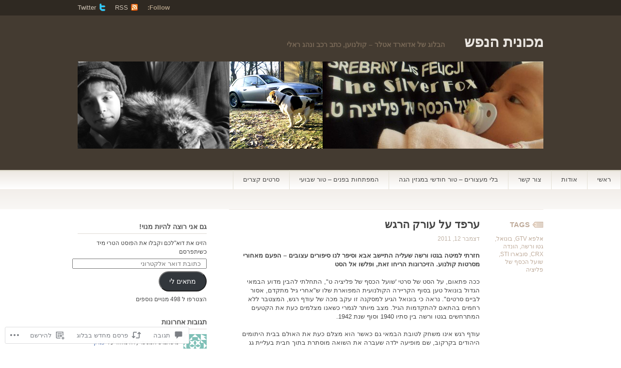

--- FILE ---
content_type: text/html; charset=UTF-8
request_url: https://edwardetler.com/2011/12/12/%D7%A2%D7%A8%D7%A4%D7%93-%D7%A2%D7%9C-%D7%A2%D7%95%D7%A8%D7%A7-%D7%94%D7%A8%D7%92%D7%A9/
body_size: 47956
content:
<!DOCTYPE html PUBLIC "-//W3C//DTD XHTML 1.1//EN" "http://www.w3.org/TR/xhtml11/DTD/xhtml11.dtd">
<html xmlns="http://www.w3.org/1999/xhtml" dir="rtl" lang="he-IL">
<head profile="http://gmpg.org/xfn/11">
<meta http-equiv="Content-Type" content="text/html; charset=UTF-8" />
<title>ערפד על עורק הרגש | מכונית הנפש</title>
<!--[if lt IE 8]>
<link rel="stylesheet" type="text/css" media="screen" href="https://s0.wp.com/wp-content/themes/pub/titan/stylesheets/ie.css?m=1276192024i" />
<![endif]-->
<!--[if lte IE 7]>
<script type="text/javascript" src="https://s0.wp.com/wp-content/themes/pub/titan/javascripts/nav.js?m=1315596887i"></script>
<![endif]-->
<link rel="pingback" href="https://edwardetler.com/xmlrpc.php" />
<meta name='robots' content='max-image-preview:large' />
<meta name="google-site-verification" content="https://eteksty.wordpress.com/wp-admin/tools.php" />
<meta name="msvalidate.01" content="https://eteksty.wordpress.com/wp-admin/tools.php" />
<meta name="p:domain_verify" content="https://eteksty.wordpress.com/wp-admin/tools.php" />
<meta name="yandex-verification" content="https://eteksty.wordpress.com/wp-admin/tools.php" />

<!-- Async WordPress.com Remote Login -->
<script id="wpcom_remote_login_js">
var wpcom_remote_login_extra_auth = '';
function wpcom_remote_login_remove_dom_node_id( element_id ) {
	var dom_node = document.getElementById( element_id );
	if ( dom_node ) { dom_node.parentNode.removeChild( dom_node ); }
}
function wpcom_remote_login_remove_dom_node_classes( class_name ) {
	var dom_nodes = document.querySelectorAll( '.' + class_name );
	for ( var i = 0; i < dom_nodes.length; i++ ) {
		dom_nodes[ i ].parentNode.removeChild( dom_nodes[ i ] );
	}
}
function wpcom_remote_login_final_cleanup() {
	wpcom_remote_login_remove_dom_node_classes( "wpcom_remote_login_msg" );
	wpcom_remote_login_remove_dom_node_id( "wpcom_remote_login_key" );
	wpcom_remote_login_remove_dom_node_id( "wpcom_remote_login_validate" );
	wpcom_remote_login_remove_dom_node_id( "wpcom_remote_login_js" );
	wpcom_remote_login_remove_dom_node_id( "wpcom_request_access_iframe" );
	wpcom_remote_login_remove_dom_node_id( "wpcom_request_access_styles" );
}

// Watch for messages back from the remote login
window.addEventListener( "message", function( e ) {
	if ( e.origin === "https://r-login.wordpress.com" ) {
		var data = {};
		try {
			data = JSON.parse( e.data );
		} catch( e ) {
			wpcom_remote_login_final_cleanup();
			return;
		}

		if ( data.msg === 'LOGIN' ) {
			// Clean up the login check iframe
			wpcom_remote_login_remove_dom_node_id( "wpcom_remote_login_key" );

			var id_regex = new RegExp( /^[0-9]+$/ );
			var token_regex = new RegExp( /^.*|.*|.*$/ );
			if (
				token_regex.test( data.token )
				&& id_regex.test( data.wpcomid )
			) {
				// We have everything we need to ask for a login
				var script = document.createElement( "script" );
				script.setAttribute( "id", "wpcom_remote_login_validate" );
				script.src = '/remote-login.php?wpcom_remote_login=validate'
					+ '&wpcomid=' + data.wpcomid
					+ '&token=' + encodeURIComponent( data.token )
					+ '&host=' + window.location.protocol
					+ '//' + window.location.hostname
					+ '&postid=276'
					+ '&is_singular=1';
				document.body.appendChild( script );
			}

			return;
		}

		// Safari ITP, not logged in, so redirect
		if ( data.msg === 'LOGIN-REDIRECT' ) {
			window.location = 'https://wordpress.com/log-in?redirect_to=' + window.location.href;
			return;
		}

		// Safari ITP, storage access failed, remove the request
		if ( data.msg === 'LOGIN-REMOVE' ) {
			var css_zap = 'html { -webkit-transition: margin-top 1s; transition: margin-top 1s; } /* 9001 */ html { margin-top: 0 !important; } * html body { margin-top: 0 !important; } @media screen and ( max-width: 782px ) { html { margin-top: 0 !important; } * html body { margin-top: 0 !important; } }';
			var style_zap = document.createElement( 'style' );
			style_zap.type = 'text/css';
			style_zap.appendChild( document.createTextNode( css_zap ) );
			document.body.appendChild( style_zap );

			var e = document.getElementById( 'wpcom_request_access_iframe' );
			e.parentNode.removeChild( e );

			document.cookie = 'wordpress_com_login_access=denied; path=/; max-age=31536000';

			return;
		}

		// Safari ITP
		if ( data.msg === 'REQUEST_ACCESS' ) {
			console.log( 'request access: safari' );

			// Check ITP iframe enable/disable knob
			if ( wpcom_remote_login_extra_auth !== 'safari_itp_iframe' ) {
				return;
			}

			// If we are in a "private window" there is no ITP.
			var private_window = false;
			try {
				var opendb = window.openDatabase( null, null, null, null );
			} catch( e ) {
				private_window = true;
			}

			if ( private_window ) {
				console.log( 'private window' );
				return;
			}

			var iframe = document.createElement( 'iframe' );
			iframe.id = 'wpcom_request_access_iframe';
			iframe.setAttribute( 'scrolling', 'no' );
			iframe.setAttribute( 'sandbox', 'allow-storage-access-by-user-activation allow-scripts allow-same-origin allow-top-navigation-by-user-activation' );
			iframe.src = 'https://r-login.wordpress.com/remote-login.php?wpcom_remote_login=request_access&origin=' + encodeURIComponent( data.origin ) + '&wpcomid=' + encodeURIComponent( data.wpcomid );

			var css = 'html { -webkit-transition: margin-top 1s; transition: margin-top 1s; } /* 9001 */ html { margin-top: 46px !important; } * html body { margin-top: 46px !important; } @media screen and ( max-width: 660px ) { html { margin-top: 71px !important; } * html body { margin-top: 71px !important; } #wpcom_request_access_iframe { display: block; height: 71px !important; } } #wpcom_request_access_iframe { border: 0px; height: 46px; position: fixed; top: 0; left: 0; width: 100%; min-width: 100%; z-index: 99999; background: #23282d; } ';

			var style = document.createElement( 'style' );
			style.type = 'text/css';
			style.id = 'wpcom_request_access_styles';
			style.appendChild( document.createTextNode( css ) );
			document.body.appendChild( style );

			document.body.appendChild( iframe );
		}

		if ( data.msg === 'DONE' ) {
			wpcom_remote_login_final_cleanup();
		}
	}
}, false );

// Inject the remote login iframe after the page has had a chance to load
// more critical resources
window.addEventListener( "DOMContentLoaded", function( e ) {
	var iframe = document.createElement( "iframe" );
	iframe.style.display = "none";
	iframe.setAttribute( "scrolling", "no" );
	iframe.setAttribute( "id", "wpcom_remote_login_key" );
	iframe.src = "https://r-login.wordpress.com/remote-login.php"
		+ "?wpcom_remote_login=key"
		+ "&origin=aHR0cHM6Ly9lZHdhcmRldGxlci5jb20%3D"
		+ "&wpcomid=20463536"
		+ "&time=" + Math.floor( Date.now() / 1000 );
	document.body.appendChild( iframe );
}, false );
</script>
<link rel='dns-prefetch' href='//widgets.wp.com' />
<link rel='dns-prefetch' href='//s0.wp.com' />
<link rel="alternate" type="application/rss+xml" title="מכונית הנפש &laquo; פיד‏" href="https://edwardetler.com/feed/" />
<link rel="alternate" type="application/rss+xml" title="מכונית הנפש &laquo; פיד תגובות‏" href="https://edwardetler.com/comments/feed/" />
<link rel="alternate" type="application/rss+xml" title="מכונית הנפש &laquo; פיד תגובות של ערפד על עורק&nbsp;הרגש" href="https://edwardetler.com/2011/12/12/%d7%a2%d7%a8%d7%a4%d7%93-%d7%a2%d7%9c-%d7%a2%d7%95%d7%a8%d7%a7-%d7%94%d7%a8%d7%92%d7%a9/feed/" />
	<script type="text/javascript">
		/* <![CDATA[ */
		function addLoadEvent(func) {
			var oldonload = window.onload;
			if (typeof window.onload != 'function') {
				window.onload = func;
			} else {
				window.onload = function () {
					oldonload();
					func();
				}
			}
		}
		/* ]]> */
	</script>
	<link crossorigin='anonymous' rel='stylesheet' id='all-css-0-1' href='/wp-content/mu-plugins/likes/rtl/jetpack-likes-rtl.css?m=1743883414i&cssminify=yes' type='text/css' media='all' />
<style id='wp-emoji-styles-inline-css'>

	img.wp-smiley, img.emoji {
		display: inline !important;
		border: none !important;
		box-shadow: none !important;
		height: 1em !important;
		width: 1em !important;
		margin: 0 0.07em !important;
		vertical-align: -0.1em !important;
		background: none !important;
		padding: 0 !important;
	}
/*# sourceURL=wp-emoji-styles-inline-css */
</style>
<link rel='stylesheet' id='wp-block-library-rtl-css' href='/wp-content/plugins/gutenberg-core/v22.2.0/build/styles/block-library/style-rtl.css?m=1764855221i&#038;ver=22.2.0' media='all' />
<style id='wp-block-library-inline-css'>
.has-text-align-justify {
	text-align:justify;
}
.has-text-align-justify{text-align:justify;}

/*# sourceURL=wp-block-library-inline-css */
</style><style id='global-styles-inline-css'>
:root{--wp--preset--aspect-ratio--square: 1;--wp--preset--aspect-ratio--4-3: 4/3;--wp--preset--aspect-ratio--3-4: 3/4;--wp--preset--aspect-ratio--3-2: 3/2;--wp--preset--aspect-ratio--2-3: 2/3;--wp--preset--aspect-ratio--16-9: 16/9;--wp--preset--aspect-ratio--9-16: 9/16;--wp--preset--color--black: #000000;--wp--preset--color--cyan-bluish-gray: #abb8c3;--wp--preset--color--white: #ffffff;--wp--preset--color--pale-pink: #f78da7;--wp--preset--color--vivid-red: #cf2e2e;--wp--preset--color--luminous-vivid-orange: #ff6900;--wp--preset--color--luminous-vivid-amber: #fcb900;--wp--preset--color--light-green-cyan: #7bdcb5;--wp--preset--color--vivid-green-cyan: #00d084;--wp--preset--color--pale-cyan-blue: #8ed1fc;--wp--preset--color--vivid-cyan-blue: #0693e3;--wp--preset--color--vivid-purple: #9b51e0;--wp--preset--gradient--vivid-cyan-blue-to-vivid-purple: linear-gradient(135deg,rgb(6,147,227) 0%,rgb(155,81,224) 100%);--wp--preset--gradient--light-green-cyan-to-vivid-green-cyan: linear-gradient(135deg,rgb(122,220,180) 0%,rgb(0,208,130) 100%);--wp--preset--gradient--luminous-vivid-amber-to-luminous-vivid-orange: linear-gradient(135deg,rgb(252,185,0) 0%,rgb(255,105,0) 100%);--wp--preset--gradient--luminous-vivid-orange-to-vivid-red: linear-gradient(135deg,rgb(255,105,0) 0%,rgb(207,46,46) 100%);--wp--preset--gradient--very-light-gray-to-cyan-bluish-gray: linear-gradient(135deg,rgb(238,238,238) 0%,rgb(169,184,195) 100%);--wp--preset--gradient--cool-to-warm-spectrum: linear-gradient(135deg,rgb(74,234,220) 0%,rgb(151,120,209) 20%,rgb(207,42,186) 40%,rgb(238,44,130) 60%,rgb(251,105,98) 80%,rgb(254,248,76) 100%);--wp--preset--gradient--blush-light-purple: linear-gradient(135deg,rgb(255,206,236) 0%,rgb(152,150,240) 100%);--wp--preset--gradient--blush-bordeaux: linear-gradient(135deg,rgb(254,205,165) 0%,rgb(254,45,45) 50%,rgb(107,0,62) 100%);--wp--preset--gradient--luminous-dusk: linear-gradient(135deg,rgb(255,203,112) 0%,rgb(199,81,192) 50%,rgb(65,88,208) 100%);--wp--preset--gradient--pale-ocean: linear-gradient(135deg,rgb(255,245,203) 0%,rgb(182,227,212) 50%,rgb(51,167,181) 100%);--wp--preset--gradient--electric-grass: linear-gradient(135deg,rgb(202,248,128) 0%,rgb(113,206,126) 100%);--wp--preset--gradient--midnight: linear-gradient(135deg,rgb(2,3,129) 0%,rgb(40,116,252) 100%);--wp--preset--font-size--small: 13px;--wp--preset--font-size--medium: 20px;--wp--preset--font-size--large: 36px;--wp--preset--font-size--x-large: 42px;--wp--preset--font-family--albert-sans: 'Albert Sans', sans-serif;--wp--preset--font-family--alegreya: Alegreya, serif;--wp--preset--font-family--arvo: Arvo, serif;--wp--preset--font-family--bodoni-moda: 'Bodoni Moda', serif;--wp--preset--font-family--bricolage-grotesque: 'Bricolage Grotesque', sans-serif;--wp--preset--font-family--cabin: Cabin, sans-serif;--wp--preset--font-family--chivo: Chivo, sans-serif;--wp--preset--font-family--commissioner: Commissioner, sans-serif;--wp--preset--font-family--cormorant: Cormorant, serif;--wp--preset--font-family--courier-prime: 'Courier Prime', monospace;--wp--preset--font-family--crimson-pro: 'Crimson Pro', serif;--wp--preset--font-family--dm-mono: 'DM Mono', monospace;--wp--preset--font-family--dm-sans: 'DM Sans', sans-serif;--wp--preset--font-family--dm-serif-display: 'DM Serif Display', serif;--wp--preset--font-family--domine: Domine, serif;--wp--preset--font-family--eb-garamond: 'EB Garamond', serif;--wp--preset--font-family--epilogue: Epilogue, sans-serif;--wp--preset--font-family--fahkwang: Fahkwang, sans-serif;--wp--preset--font-family--figtree: Figtree, sans-serif;--wp--preset--font-family--fira-sans: 'Fira Sans', sans-serif;--wp--preset--font-family--fjalla-one: 'Fjalla One', sans-serif;--wp--preset--font-family--fraunces: Fraunces, serif;--wp--preset--font-family--gabarito: Gabarito, system-ui;--wp--preset--font-family--ibm-plex-mono: 'IBM Plex Mono', monospace;--wp--preset--font-family--ibm-plex-sans: 'IBM Plex Sans', sans-serif;--wp--preset--font-family--ibarra-real-nova: 'Ibarra Real Nova', serif;--wp--preset--font-family--instrument-serif: 'Instrument Serif', serif;--wp--preset--font-family--inter: Inter, sans-serif;--wp--preset--font-family--josefin-sans: 'Josefin Sans', sans-serif;--wp--preset--font-family--jost: Jost, sans-serif;--wp--preset--font-family--libre-baskerville: 'Libre Baskerville', serif;--wp--preset--font-family--libre-franklin: 'Libre Franklin', sans-serif;--wp--preset--font-family--literata: Literata, serif;--wp--preset--font-family--lora: Lora, serif;--wp--preset--font-family--merriweather: Merriweather, serif;--wp--preset--font-family--montserrat: Montserrat, sans-serif;--wp--preset--font-family--newsreader: Newsreader, serif;--wp--preset--font-family--noto-sans-mono: 'Noto Sans Mono', sans-serif;--wp--preset--font-family--nunito: Nunito, sans-serif;--wp--preset--font-family--open-sans: 'Open Sans', sans-serif;--wp--preset--font-family--overpass: Overpass, sans-serif;--wp--preset--font-family--pt-serif: 'PT Serif', serif;--wp--preset--font-family--petrona: Petrona, serif;--wp--preset--font-family--piazzolla: Piazzolla, serif;--wp--preset--font-family--playfair-display: 'Playfair Display', serif;--wp--preset--font-family--plus-jakarta-sans: 'Plus Jakarta Sans', sans-serif;--wp--preset--font-family--poppins: Poppins, sans-serif;--wp--preset--font-family--raleway: Raleway, sans-serif;--wp--preset--font-family--roboto: Roboto, sans-serif;--wp--preset--font-family--roboto-slab: 'Roboto Slab', serif;--wp--preset--font-family--rubik: Rubik, sans-serif;--wp--preset--font-family--rufina: Rufina, serif;--wp--preset--font-family--sora: Sora, sans-serif;--wp--preset--font-family--source-sans-3: 'Source Sans 3', sans-serif;--wp--preset--font-family--source-serif-4: 'Source Serif 4', serif;--wp--preset--font-family--space-mono: 'Space Mono', monospace;--wp--preset--font-family--syne: Syne, sans-serif;--wp--preset--font-family--texturina: Texturina, serif;--wp--preset--font-family--urbanist: Urbanist, sans-serif;--wp--preset--font-family--work-sans: 'Work Sans', sans-serif;--wp--preset--spacing--20: 0.44rem;--wp--preset--spacing--30: 0.67rem;--wp--preset--spacing--40: 1rem;--wp--preset--spacing--50: 1.5rem;--wp--preset--spacing--60: 2.25rem;--wp--preset--spacing--70: 3.38rem;--wp--preset--spacing--80: 5.06rem;--wp--preset--shadow--natural: 6px 6px 9px rgba(0, 0, 0, 0.2);--wp--preset--shadow--deep: 12px 12px 50px rgba(0, 0, 0, 0.4);--wp--preset--shadow--sharp: 6px 6px 0px rgba(0, 0, 0, 0.2);--wp--preset--shadow--outlined: 6px 6px 0px -3px rgb(255, 255, 255), 6px 6px rgb(0, 0, 0);--wp--preset--shadow--crisp: 6px 6px 0px rgb(0, 0, 0);}:where(.is-layout-flex){gap: 0.5em;}:where(.is-layout-grid){gap: 0.5em;}body .is-layout-flex{display: flex;}.is-layout-flex{flex-wrap: wrap;align-items: center;}.is-layout-flex > :is(*, div){margin: 0;}body .is-layout-grid{display: grid;}.is-layout-grid > :is(*, div){margin: 0;}:where(.wp-block-columns.is-layout-flex){gap: 2em;}:where(.wp-block-columns.is-layout-grid){gap: 2em;}:where(.wp-block-post-template.is-layout-flex){gap: 1.25em;}:where(.wp-block-post-template.is-layout-grid){gap: 1.25em;}.has-black-color{color: var(--wp--preset--color--black) !important;}.has-cyan-bluish-gray-color{color: var(--wp--preset--color--cyan-bluish-gray) !important;}.has-white-color{color: var(--wp--preset--color--white) !important;}.has-pale-pink-color{color: var(--wp--preset--color--pale-pink) !important;}.has-vivid-red-color{color: var(--wp--preset--color--vivid-red) !important;}.has-luminous-vivid-orange-color{color: var(--wp--preset--color--luminous-vivid-orange) !important;}.has-luminous-vivid-amber-color{color: var(--wp--preset--color--luminous-vivid-amber) !important;}.has-light-green-cyan-color{color: var(--wp--preset--color--light-green-cyan) !important;}.has-vivid-green-cyan-color{color: var(--wp--preset--color--vivid-green-cyan) !important;}.has-pale-cyan-blue-color{color: var(--wp--preset--color--pale-cyan-blue) !important;}.has-vivid-cyan-blue-color{color: var(--wp--preset--color--vivid-cyan-blue) !important;}.has-vivid-purple-color{color: var(--wp--preset--color--vivid-purple) !important;}.has-black-background-color{background-color: var(--wp--preset--color--black) !important;}.has-cyan-bluish-gray-background-color{background-color: var(--wp--preset--color--cyan-bluish-gray) !important;}.has-white-background-color{background-color: var(--wp--preset--color--white) !important;}.has-pale-pink-background-color{background-color: var(--wp--preset--color--pale-pink) !important;}.has-vivid-red-background-color{background-color: var(--wp--preset--color--vivid-red) !important;}.has-luminous-vivid-orange-background-color{background-color: var(--wp--preset--color--luminous-vivid-orange) !important;}.has-luminous-vivid-amber-background-color{background-color: var(--wp--preset--color--luminous-vivid-amber) !important;}.has-light-green-cyan-background-color{background-color: var(--wp--preset--color--light-green-cyan) !important;}.has-vivid-green-cyan-background-color{background-color: var(--wp--preset--color--vivid-green-cyan) !important;}.has-pale-cyan-blue-background-color{background-color: var(--wp--preset--color--pale-cyan-blue) !important;}.has-vivid-cyan-blue-background-color{background-color: var(--wp--preset--color--vivid-cyan-blue) !important;}.has-vivid-purple-background-color{background-color: var(--wp--preset--color--vivid-purple) !important;}.has-black-border-color{border-color: var(--wp--preset--color--black) !important;}.has-cyan-bluish-gray-border-color{border-color: var(--wp--preset--color--cyan-bluish-gray) !important;}.has-white-border-color{border-color: var(--wp--preset--color--white) !important;}.has-pale-pink-border-color{border-color: var(--wp--preset--color--pale-pink) !important;}.has-vivid-red-border-color{border-color: var(--wp--preset--color--vivid-red) !important;}.has-luminous-vivid-orange-border-color{border-color: var(--wp--preset--color--luminous-vivid-orange) !important;}.has-luminous-vivid-amber-border-color{border-color: var(--wp--preset--color--luminous-vivid-amber) !important;}.has-light-green-cyan-border-color{border-color: var(--wp--preset--color--light-green-cyan) !important;}.has-vivid-green-cyan-border-color{border-color: var(--wp--preset--color--vivid-green-cyan) !important;}.has-pale-cyan-blue-border-color{border-color: var(--wp--preset--color--pale-cyan-blue) !important;}.has-vivid-cyan-blue-border-color{border-color: var(--wp--preset--color--vivid-cyan-blue) !important;}.has-vivid-purple-border-color{border-color: var(--wp--preset--color--vivid-purple) !important;}.has-vivid-cyan-blue-to-vivid-purple-gradient-background{background: var(--wp--preset--gradient--vivid-cyan-blue-to-vivid-purple) !important;}.has-light-green-cyan-to-vivid-green-cyan-gradient-background{background: var(--wp--preset--gradient--light-green-cyan-to-vivid-green-cyan) !important;}.has-luminous-vivid-amber-to-luminous-vivid-orange-gradient-background{background: var(--wp--preset--gradient--luminous-vivid-amber-to-luminous-vivid-orange) !important;}.has-luminous-vivid-orange-to-vivid-red-gradient-background{background: var(--wp--preset--gradient--luminous-vivid-orange-to-vivid-red) !important;}.has-very-light-gray-to-cyan-bluish-gray-gradient-background{background: var(--wp--preset--gradient--very-light-gray-to-cyan-bluish-gray) !important;}.has-cool-to-warm-spectrum-gradient-background{background: var(--wp--preset--gradient--cool-to-warm-spectrum) !important;}.has-blush-light-purple-gradient-background{background: var(--wp--preset--gradient--blush-light-purple) !important;}.has-blush-bordeaux-gradient-background{background: var(--wp--preset--gradient--blush-bordeaux) !important;}.has-luminous-dusk-gradient-background{background: var(--wp--preset--gradient--luminous-dusk) !important;}.has-pale-ocean-gradient-background{background: var(--wp--preset--gradient--pale-ocean) !important;}.has-electric-grass-gradient-background{background: var(--wp--preset--gradient--electric-grass) !important;}.has-midnight-gradient-background{background: var(--wp--preset--gradient--midnight) !important;}.has-small-font-size{font-size: var(--wp--preset--font-size--small) !important;}.has-medium-font-size{font-size: var(--wp--preset--font-size--medium) !important;}.has-large-font-size{font-size: var(--wp--preset--font-size--large) !important;}.has-x-large-font-size{font-size: var(--wp--preset--font-size--x-large) !important;}.has-albert-sans-font-family{font-family: var(--wp--preset--font-family--albert-sans) !important;}.has-alegreya-font-family{font-family: var(--wp--preset--font-family--alegreya) !important;}.has-arvo-font-family{font-family: var(--wp--preset--font-family--arvo) !important;}.has-bodoni-moda-font-family{font-family: var(--wp--preset--font-family--bodoni-moda) !important;}.has-bricolage-grotesque-font-family{font-family: var(--wp--preset--font-family--bricolage-grotesque) !important;}.has-cabin-font-family{font-family: var(--wp--preset--font-family--cabin) !important;}.has-chivo-font-family{font-family: var(--wp--preset--font-family--chivo) !important;}.has-commissioner-font-family{font-family: var(--wp--preset--font-family--commissioner) !important;}.has-cormorant-font-family{font-family: var(--wp--preset--font-family--cormorant) !important;}.has-courier-prime-font-family{font-family: var(--wp--preset--font-family--courier-prime) !important;}.has-crimson-pro-font-family{font-family: var(--wp--preset--font-family--crimson-pro) !important;}.has-dm-mono-font-family{font-family: var(--wp--preset--font-family--dm-mono) !important;}.has-dm-sans-font-family{font-family: var(--wp--preset--font-family--dm-sans) !important;}.has-dm-serif-display-font-family{font-family: var(--wp--preset--font-family--dm-serif-display) !important;}.has-domine-font-family{font-family: var(--wp--preset--font-family--domine) !important;}.has-eb-garamond-font-family{font-family: var(--wp--preset--font-family--eb-garamond) !important;}.has-epilogue-font-family{font-family: var(--wp--preset--font-family--epilogue) !important;}.has-fahkwang-font-family{font-family: var(--wp--preset--font-family--fahkwang) !important;}.has-figtree-font-family{font-family: var(--wp--preset--font-family--figtree) !important;}.has-fira-sans-font-family{font-family: var(--wp--preset--font-family--fira-sans) !important;}.has-fjalla-one-font-family{font-family: var(--wp--preset--font-family--fjalla-one) !important;}.has-fraunces-font-family{font-family: var(--wp--preset--font-family--fraunces) !important;}.has-gabarito-font-family{font-family: var(--wp--preset--font-family--gabarito) !important;}.has-ibm-plex-mono-font-family{font-family: var(--wp--preset--font-family--ibm-plex-mono) !important;}.has-ibm-plex-sans-font-family{font-family: var(--wp--preset--font-family--ibm-plex-sans) !important;}.has-ibarra-real-nova-font-family{font-family: var(--wp--preset--font-family--ibarra-real-nova) !important;}.has-instrument-serif-font-family{font-family: var(--wp--preset--font-family--instrument-serif) !important;}.has-inter-font-family{font-family: var(--wp--preset--font-family--inter) !important;}.has-josefin-sans-font-family{font-family: var(--wp--preset--font-family--josefin-sans) !important;}.has-jost-font-family{font-family: var(--wp--preset--font-family--jost) !important;}.has-libre-baskerville-font-family{font-family: var(--wp--preset--font-family--libre-baskerville) !important;}.has-libre-franklin-font-family{font-family: var(--wp--preset--font-family--libre-franklin) !important;}.has-literata-font-family{font-family: var(--wp--preset--font-family--literata) !important;}.has-lora-font-family{font-family: var(--wp--preset--font-family--lora) !important;}.has-merriweather-font-family{font-family: var(--wp--preset--font-family--merriweather) !important;}.has-montserrat-font-family{font-family: var(--wp--preset--font-family--montserrat) !important;}.has-newsreader-font-family{font-family: var(--wp--preset--font-family--newsreader) !important;}.has-noto-sans-mono-font-family{font-family: var(--wp--preset--font-family--noto-sans-mono) !important;}.has-nunito-font-family{font-family: var(--wp--preset--font-family--nunito) !important;}.has-open-sans-font-family{font-family: var(--wp--preset--font-family--open-sans) !important;}.has-overpass-font-family{font-family: var(--wp--preset--font-family--overpass) !important;}.has-pt-serif-font-family{font-family: var(--wp--preset--font-family--pt-serif) !important;}.has-petrona-font-family{font-family: var(--wp--preset--font-family--petrona) !important;}.has-piazzolla-font-family{font-family: var(--wp--preset--font-family--piazzolla) !important;}.has-playfair-display-font-family{font-family: var(--wp--preset--font-family--playfair-display) !important;}.has-plus-jakarta-sans-font-family{font-family: var(--wp--preset--font-family--plus-jakarta-sans) !important;}.has-poppins-font-family{font-family: var(--wp--preset--font-family--poppins) !important;}.has-raleway-font-family{font-family: var(--wp--preset--font-family--raleway) !important;}.has-roboto-font-family{font-family: var(--wp--preset--font-family--roboto) !important;}.has-roboto-slab-font-family{font-family: var(--wp--preset--font-family--roboto-slab) !important;}.has-rubik-font-family{font-family: var(--wp--preset--font-family--rubik) !important;}.has-rufina-font-family{font-family: var(--wp--preset--font-family--rufina) !important;}.has-sora-font-family{font-family: var(--wp--preset--font-family--sora) !important;}.has-source-sans-3-font-family{font-family: var(--wp--preset--font-family--source-sans-3) !important;}.has-source-serif-4-font-family{font-family: var(--wp--preset--font-family--source-serif-4) !important;}.has-space-mono-font-family{font-family: var(--wp--preset--font-family--space-mono) !important;}.has-syne-font-family{font-family: var(--wp--preset--font-family--syne) !important;}.has-texturina-font-family{font-family: var(--wp--preset--font-family--texturina) !important;}.has-urbanist-font-family{font-family: var(--wp--preset--font-family--urbanist) !important;}.has-work-sans-font-family{font-family: var(--wp--preset--font-family--work-sans) !important;}
/*# sourceURL=global-styles-inline-css */
</style>

<style id='classic-theme-styles-inline-css'>
/*! This file is auto-generated */
.wp-block-button__link{color:#fff;background-color:#32373c;border-radius:9999px;box-shadow:none;text-decoration:none;padding:calc(.667em + 2px) calc(1.333em + 2px);font-size:1.125em}.wp-block-file__button{background:#32373c;color:#fff;text-decoration:none}
/*# sourceURL=/wp-includes/css/classic-themes.min.css */
</style>
<link crossorigin='anonymous' rel='stylesheet' id='all-css-6-1' href='/_static/??-eJx9jtEKwjAMRX/Img3R4YP4KdJ2QTubtjTp9vtmDF9UfAnk3nuSC0sxPifBJEDNlNjuITH4XFF1KlZAE4RjsBiRNLb3zDv4jS1FGeNcqchsdFJoZOShIP/jJpRi/dOotJ3YDOCW3t5txjTmCrZJJisS/BcFXD24FuIIM1ann1VcK/Pnvq8S1z5XuvTDqev64/kwTC/OXmUF&cssminify=yes' type='text/css' media='all' />
<link rel='stylesheet' id='verbum-gutenberg-css-css' href='https://widgets.wp.com/verbum-block-editor/block-editor.css?ver=1738686361' media='all' />
<link crossorigin='anonymous' rel='stylesheet' id='all-css-8-1' href='/_static/??-eJx9i90KwjAMRl/IGMaGPxfis3Qlq5U0KW3K8O2teDMRdvedj3NwzeBVjMTQHpSoYm4zWjQnWO3FdPS1HnBPi+K/KqzZa/oLUoPMLUSpWGhmDX0G7BYW480FHffiQAqs3llU+QFY2MXySe/pNpyn4XQdx+nyfAM5BFHb&cssminify=yes' type='text/css' media='all' />
<link crossorigin='anonymous' rel='stylesheet' id='print-css-9-1' href='/wp-content/mu-plugins/global-print/rtl/global-print-rtl.css?m=1465851035i&cssminify=yes' type='text/css' media='print' />
<style id='jetpack-global-styles-frontend-style-inline-css'>
:root { --font-headings: unset; --font-base: unset; --font-headings-default: -apple-system,BlinkMacSystemFont,"Segoe UI",Roboto,Oxygen-Sans,Ubuntu,Cantarell,"Helvetica Neue",sans-serif; --font-base-default: -apple-system,BlinkMacSystemFont,"Segoe UI",Roboto,Oxygen-Sans,Ubuntu,Cantarell,"Helvetica Neue",sans-serif;}
/*# sourceURL=jetpack-global-styles-frontend-style-inline-css */
</style>
<link crossorigin='anonymous' rel='stylesheet' id='all-css-12-1' href='/_static/??-eJyNjUEKAjEMRS9kDeqMgwvxKFLb0nZMkzJJEW9vETeDIO7eh8f78KjGMWkghdJMxRYzCcxBq3X3zwZpBIV9wyAgyS7BW++fb8wUt05kA3+HrpkcCLts0SBHltX4imkKpd+mARZFiMi3rnb8Ia6lSznvpvGwn07HYZxfOuBY6Q==&cssminify=yes' type='text/css' media='all' />
<script type="text/javascript" id="wpcom-actionbar-placeholder-js-extra">
/* <![CDATA[ */
var actionbardata = {"siteID":"20463536","postID":"276","siteURL":"https://edwardetler.com","xhrURL":"https://edwardetler.com/wp-admin/admin-ajax.php","nonce":"477816e8d1","isLoggedIn":"","statusMessage":"","subsEmailDefault":"instantly","proxyScriptUrl":"https://s0.wp.com/wp-content/js/wpcom-proxy-request.js?m=1513050504i&amp;ver=20211021","shortlink":"https://wp.me/p1nRv2-4s","i18n":{"followedText":"\u05de\u05e2\u05db\u05e9\u05d9\u05d5, \u05e4\u05d5\u05e1\u05d8\u05d9\u05dd \u05d7\u05d3\u05e9\u05d9\u05dd \u05de\u05d0\u05ea\u05e8 \u05d6\u05d4 \u05d9\u05d5\u05e4\u05d9\u05e2\u05d5 \u05d1-\u003Ca href=\"https://wordpress.com/reader\"\u003EReader\u003C/a\u003E \u05e9\u05dc\u05da","foldBar":"\u05e6\u05de\u05e6\u05d5\u05dd \u05e1\u05e8\u05d2\u05dc \u05d6\u05d4","unfoldBar":"\u05d4\u05e8\u05d7\u05d1\u05ea \u05e1\u05e8\u05d2\u05dc \u05d6\u05d4","shortLinkCopied":"\u05e7\u05d9\u05e9\u05d5\u05e8 \u05e7\u05e6\u05e8 \u05d4\u05d5\u05e2\u05ea\u05e7 \u05dc\u05dc\u05d5\u05d7."}};
//# sourceURL=wpcom-actionbar-placeholder-js-extra
/* ]]> */
</script>
<script type="text/javascript" id="jetpack-mu-wpcom-settings-js-before">
/* <![CDATA[ */
var JETPACK_MU_WPCOM_SETTINGS = {"assetsUrl":"https://s0.wp.com/wp-content/mu-plugins/jetpack-mu-wpcom-plugin/sun/jetpack_vendor/automattic/jetpack-mu-wpcom/src/build/"};
//# sourceURL=jetpack-mu-wpcom-settings-js-before
/* ]]> */
</script>
<script crossorigin='anonymous' type='text/javascript'  src='/wp-content/js/rlt-proxy.js?m=1720530689i'></script>
<script type="text/javascript" id="rlt-proxy-js-after">
/* <![CDATA[ */
	rltInitialize( {"token":null,"iframeOrigins":["https:\/\/widgets.wp.com"]} );
//# sourceURL=rlt-proxy-js-after
/* ]]> */
</script>
<link rel="EditURI" type="application/rsd+xml" title="RSD" href="https://eteksty.wordpress.com/xmlrpc.php?rsd" />
<link rel="stylesheet" href="https://s0.wp.com/wp-content/themes/pub/titan/rtl.css?m=1323834012" type="text/css" media="screen" /><meta name="generator" content="WordPress.com" />
<link rel="canonical" href="https://edwardetler.com/2011/12/12/%d7%a2%d7%a8%d7%a4%d7%93-%d7%a2%d7%9c-%d7%a2%d7%95%d7%a8%d7%a7-%d7%94%d7%a8%d7%92%d7%a9/" />
<link rel='shortlink' href='https://wp.me/p1nRv2-4s' />
<link rel="alternate" type="application/json+oembed" href="https://public-api.wordpress.com/oembed/?format=json&amp;url=https%3A%2F%2Fedwardetler.com%2F2011%2F12%2F12%2F%25d7%25a2%25d7%25a8%25d7%25a4%25d7%2593-%25d7%25a2%25d7%259c-%25d7%25a2%25d7%2595%25d7%25a8%25d7%25a7-%25d7%2594%25d7%25a8%25d7%2592%25d7%25a9%2F&amp;for=wpcom-auto-discovery" /><link rel="alternate" type="application/xml+oembed" href="https://public-api.wordpress.com/oembed/?format=xml&amp;url=https%3A%2F%2Fedwardetler.com%2F2011%2F12%2F12%2F%25d7%25a2%25d7%25a8%25d7%25a4%25d7%2593-%25d7%25a2%25d7%259c-%25d7%25a2%25d7%2595%25d7%25a8%25d7%25a7-%25d7%2594%25d7%25a8%25d7%2592%25d7%25a9%2F&amp;for=wpcom-auto-discovery" />
<!-- Jetpack Open Graph Tags -->
<meta property="og:type" content="article" />
<meta property="og:title" content="ערפד על עורק הרגש" />
<meta property="og:url" content="https://edwardetler.com/2011/12/12/%d7%a2%d7%a8%d7%a4%d7%93-%d7%a2%d7%9c-%d7%a2%d7%95%d7%a8%d7%a7-%d7%94%d7%a8%d7%92%d7%a9/" />
<meta property="og:description" content="חזרתי למיטה בגטו ורשה שעליה התיישב אבא וסיפר לנו סיפורים עצובים – הפעם מאחורי מסרטות קולנוע. הזיכרונות הריחו זאת, ופלשו אל הסט ככה פתאום, על הסט של סרטי &#039;שועל הכסף של פליציה ט&quot;, התחלתי להבין מ…" />
<meta property="article:published_time" content="2011-12-12T15:13:45+00:00" />
<meta property="article:modified_time" content="2011-12-13T15:29:38+00:00" />
<meta property="og:site_name" content="מכונית הנפש" />
<meta property="og:image" content="https://edwardetler.com/wp-content/uploads/2011/12/d7a9d795d7a2d79c-d794d79bd7a1d7a35.jpg" />
<meta property="og:image:width" content="497" />
<meta property="og:image:height" content="331" />
<meta property="og:image:alt" content="" />
<meta property="og:locale" content="he_IL" />
<meta property="article:publisher" content="https://www.facebook.com/WordPresscom" />
<meta name="twitter:text:title" content="ערפד על עורק&nbsp;הרגש" />
<meta name="twitter:image" content="https://edwardetler.com/wp-content/uploads/2011/12/d7a9d795d7a2d79c-d794d79bd7a1d7a35.jpg?w=640" />
<meta name="twitter:card" content="summary_large_image" />

<!-- End Jetpack Open Graph Tags -->
<link rel="shortcut icon" type="image/x-icon" href="https://secure.gravatar.com/blavatar/f32ed5bad1b2c3422475dc89baeaaca5c267d5f986ec2ccfa247ca114c684d0f?s=32" sizes="16x16" />
<link rel="icon" type="image/x-icon" href="https://secure.gravatar.com/blavatar/f32ed5bad1b2c3422475dc89baeaaca5c267d5f986ec2ccfa247ca114c684d0f?s=32" sizes="16x16" />
<link rel="apple-touch-icon" href="https://secure.gravatar.com/blavatar/f32ed5bad1b2c3422475dc89baeaaca5c267d5f986ec2ccfa247ca114c684d0f?s=114" />
<link rel='openid.server' href='https://edwardetler.com/?openidserver=1' />
<link rel='openid.delegate' href='https://edwardetler.com/' />
<link rel="search" type="application/opensearchdescription+xml" href="https://edwardetler.com/osd.xml" title="מכונית הנפש" />
<link rel="search" type="application/opensearchdescription+xml" href="https://s1.wp.com/opensearch.xml" title="WordPress.com" />
<meta name="theme-color" content="#ffffff" />
<style type="text/css">.recentcomments a{display:inline !important;padding:0 !important;margin:0 !important;}</style>		<style type="text/css">
			.recentcomments a {
				display: inline !important;
				padding: 0 !important;
				margin: 0 !important;
			}

			table.recentcommentsavatartop img.avatar, table.recentcommentsavatarend img.avatar {
				border: 0px;
				margin: 0;
			}

			table.recentcommentsavatartop a, table.recentcommentsavatarend a {
				border: 0px !important;
				background-color: transparent !important;
			}

			td.recentcommentsavatarend, td.recentcommentsavatartop {
				padding: 0px 0px 1px 0px;
				margin: 0px;
			}

			td.recentcommentstextend {
				border: none !important;
				padding: 0px 0px 2px 10px;
			}

			.rtl td.recentcommentstextend {
				padding: 0px 10px 2px 0px;
			}

			td.recentcommentstexttop {
				border: none;
				padding: 0px 0px 0px 10px;
			}

			.rtl td.recentcommentstexttop {
				padding: 0px 10px 0px 0px;
			}
		</style>
		<meta name="description" content="חזרתי למיטה בגטו ורשה שעליה התיישב אבא וסיפר לנו סיפורים עצובים – הפעם מאחורי מסרטות קולנוע. הזיכרונות הריחו זאת, ופלשו אל הסט ככה פתאום, על הסט של סרטי &#039;שועל הכסף של פליציה ט&#039;&#039;, התחלתי להבין מדוע הבמאי הגדול בונואל טען בסוף הקריירה הקולנועית המפוארת שלו ש&quot;אחרי גיל מתקדם, אסור לביים סרטים&quot;. נראה כי בונואל הגיע&hellip;" />
	<style type="text/css">
	#title {
		padding-bottom: 15px;
	}
	#header-image {
		clear: both;
		display: block;
		margin: 0 0 44px;
	}
	</style>
	<style type="text/css" id="custom-background-css">
body.custom-background { background-color: #ffffff; }
</style>
	<link crossorigin='anonymous' rel='stylesheet' id='all-css-0-3' href='/wp-content/mu-plugins/jetpack-plugin/sun/_inc/blocks/swiper.css?m=1752606399i&cssminify=yes' type='text/css' media='all' />
<link rel='stylesheet' id='jetpack-carousel-rtl-css' href='/wp-content/mu-plugins/jetpack-plugin/sun/modules/carousel/jetpack-carousel-rtl.css?m=1753279645i&#038;ver=15.4-a.6' media='all' />
<link crossorigin='anonymous' rel='stylesheet' id='all-css-2-3' href='/wp-content/mu-plugins/jetpack-plugin/sun/_inc/build/subscriptions/subscriptions.min.css?m=1753981412i&cssminify=yes' type='text/css' media='all' />
</head>
<body class="rtl wp-singular post-template-default single single-post postid-276 single-format-standard custom-background wp-theme-pubtitan customizer-styles-applied jetpack-reblog-enabled">
	<div class="skip-content"><a href="#content">דילוג לתוכן</a></div>

	<div id="header" class="clear">
			<div id="follow">
			<div class="wrapper clear">
				<dl>
					<dt>Follow:</dt>
					<dd><a class="rss" href="https://edwardetler.com/feed/">RSS</a></dd>
										<dd><a class="twitter" href="http://twitter.com/">Twitter</a></dd>
									</dl>
			</div><!--end wrapper-->
		</div><!--end follow-->

		<div class="wrapper">
			<div id="title">
				<a href="https://edwardetler.com/">מכונית הנפש</a>
			</div>

			<div id="description">
				הבלוג של אדוארד אטלר &#8211; קולנוען, כתב רכב ונהג ראלי			</div><!--end description-->

							<a class="home-link" href="https://edwardetler.com/">
					<img id="header-image" src="https://edwardetler.com/wp-content/uploads/2013/01/d791d79cd795d7922013.jpg" width="960" height="180" alt="" />
				</a>
				 	</div><!--end wrapper-->

		<div id="navigation">
				<ul id="nav" class="wrapper">
				<li class="page_item "><a href="https://edwardetler.com/">ראשי</a></li>
							<li class="page_item page-item-2"><a href="https://edwardetler.com/about/">אודות</a></li>
<li class="page_item page-item-1606"><a href="https://edwardetler.com/%d7%a6%d7%95%d7%a8-%d7%a7%d7%a9%d7%a8/">צור קשר</a></li>
								<li class="cat-item cat-item-79347339"><a href="https://edwardetler.com/category/%d7%91%d7%9c%d7%99-%d7%9e%d7%a2%d7%a6%d7%95%d7%a8%d7%99%d7%9d-%d7%98%d7%95%d7%a8-%d7%97%d7%95%d7%93%d7%a9%d7%99-%d7%91%d7%9e%d7%92%d7%96%d7%99%d7%9f-%d7%94%d7%92%d7%94/">בלי מעצורים &#8211; טור חודשי במגזין הגה</a>
</li>
	<li class="cat-item cat-item-601626092"><a href="https://edwardetler.com/category/%d7%94%d7%9e%d7%a4%d7%aa%d7%97%d7%95%d7%aa-%d7%91%d7%a4%d7%a0%d7%99%d7%9d-%d7%98%d7%95%d7%a8-%d7%a9%d7%91%d7%95%d7%a2%d7%99/">המפתחות בפנים &#8211; טור שבועי</a>
</li>
	<li class="cat-item cat-item-7051211"><a href="https://edwardetler.com/category/%d7%a1%d7%a8%d7%98%d7%99%d7%9d-%d7%a7%d7%a6%d7%a8%d7%99%d7%9d/">סרטים קצרים</a>
</li>
			</ul>
		</div><!--end navigation-->
	</div><!--end header-->
	<div class="content-background">
	<div class="wrapper">
		<div class="notice">
				</div><!--end notice-->
		<div id="content">				<div id="post-276" class="post-276 post type-post status-publish format-standard hentry category-601626092 tag--gtv tag-71478598 tag-55802416 tag--crx tag--sti tag-64823286">
			<div class="post-header">
				<div class="tags"><span>Tags</span> <p><a href="https://edwardetler.com/tag/%d7%90%d7%9c%d7%a4%d7%90-gtv/" rel="tag">אלפא GTV</a>, <a href="https://edwardetler.com/tag/%d7%91%d7%95%d7%a0%d7%95%d7%90%d7%9c/" rel="tag">בונואל</a>, <a href="https://edwardetler.com/tag/%d7%92%d7%98%d7%95-%d7%95%d7%a8%d7%a9%d7%94/" rel="tag">גטו ורשה</a>, <a href="https://edwardetler.com/tag/%d7%94%d7%95%d7%a0%d7%93%d7%94-crx/" rel="tag">הונדה CRX</a>, <a href="https://edwardetler.com/tag/%d7%a1%d7%95%d7%91%d7%90%d7%a8%d7%95-sti/" rel="tag">סובארו STI</a>, <a href="https://edwardetler.com/tag/%d7%a9%d7%95%d7%a2%d7%9c-%d7%94%d7%9b%d7%a1%d7%a3-%d7%a9%d7%9c-%d7%a4%d7%9c%d7%99%d7%a6%d7%99%d7%94/" rel="tag">שועל הכסף של פליציה</a></p></div>
				<h1>ערפד על עורק&nbsp;הרגש</h1>
				<div class="author">
										דצמבר 12, 2011				</div>
			</div><!--end post header-->
			<div class="entry clear">
								<p dir="rtl"><strong>חזרתי למיטה בגטו ורשה שעליה התיישב אבא וסיפר לנו סיפורים עצובים – הפעם מאחורי מסרטות קולנוע. הזיכרונות הריחו זאת, ופלשו אל הסט</strong></p>
<p dir="rtl">ככה פתאום, על הסט של סרטי 'שועל הכסף של פליציה ט&quot;, התחלתי להבין מדוע הבמאי הגדול בונואל טען בסוף הקריירה הקולנועית המפוארת שלו ש&quot;אחרי גיל מתקדם, אסור לביים סרטים&quot;. נראה כי בונואל הגיע למסקנה זו עקב מכה של עודף רגש, המצטבר ללא רחמים בהתאם להתקדמות הגיל. מצב מיותר לגמרי כשאנו מצלמים כעת את הקטעים המתרחשים בגטו ורשה בין סתיו 1940 וסוף שנת 1942.</p>
<p dir="rtl">עודף רגש אינו משחק לטובת הבמאי גם כאשר הוא מצלם כעת את האולם בבית היתומים היהודים בקרקוב, שם מופיעה ילדה שעברה את השואה מוסתרת בתוך חבית בעליית גג אצל פולני כפרי, איש טוב; וכאשר הוא, הבמאי, מנסה להמחיז את הסיפורים שהילד מיכאל ואחותו לַאוּרה שמעו מאבא, וביניהם הסיפור על הנוסע המפליג באונייה לפלשתינה עם כלבו שחלה.</p>
<p dir="rtl">הבמאי לא יכול לשכוח שהילדה שהוא פגש בבית היתומים באמת הייתה קיימת במציאות, ועודנו זוכר גם את טעם הדמעות כאשר סיפר לו אביו את הסיפור על הנוסע וכלבו, כשהוא ישוב על מיטת המשפחה בדירה הצפופה בגטו, שגם את התפאורה הצנועה שלה מנסים כעת לשחזר.</p>
<p dir="rtl">המיטה ההיא, מזרן שעליו שמיכות, חלקי לבוש ושועל בעל פרוות כסף, מתפקדת עכשיו כמו במה הממלאת את כל המסך, כי מול מיטה זו עומדות כעת מסרטות. בונואל צדק. ודאי שהיה קל יותר לצלם סרט זה בזווית אישית פחות, סנטימנטלית פחות, בלי מטען הזיכרונות, המתיישב כערפד על עורק הרגש חרף עשרות השנים שעברו מאז.</p>
<p dir="rtl"> <strong>המפיק המשתולל</strong></p>
<p dir="rtl"> אחרי הצילומים בתל-אביב, וגם אחרי סיבוב ההסרטה הראשון בפולין (שנערך בקיץ), נאלצנו להפסיק את הצילומים לשלושה חודשים עקב קשיים בלתי ברורים בהפקה. היו לנו ויכוחים לא נעימים עם המפיק הראשי, שהחל לבצע על דעת עצמו שינויים בצוות, בלתי הגיוניים וכואבים.</p>
<p dir="rtl">הוא למשל החליף לי במישהו אחר את עוזר הבמאי, חברי הישראלי אבישי הדרי, איש תיאטרון מוכשר מאוד שלומד ועובד בהצלחה בפולין כבר למעלה מעשר שנים. המפיק גם סילק מהעבודה בסרט את אילונה, אמנית תלבושות, שבין השאר חתומה על הבגדים הנהדרים של כוכבת הסרט, יבגניה דודינה, המגלמת את האֵם פליציה ט' ואת אשת הגנרל. הצלחתי איכשהו להחזיר לעבודה את אילונה, ואבישי המשיך לפחות לשחק את מיכאל, הדייר-נהג של אלמנת הגנרל.</p>
<p dir="rtl"><a href="https://edwardetler.com/wp-content/uploads/2011/12/d7a9d795d7a2d79c-d794d79bd7a1d7a35.jpg"><img data-attachment-id="283" data-permalink="https://edwardetler.com/2011/12/12/%d7%a2%d7%a8%d7%a4%d7%93-%d7%a2%d7%9c-%d7%a2%d7%95%d7%a8%d7%a7-%d7%94%d7%a8%d7%92%d7%a9/%d7%a9%d7%95%d7%a2%d7%9c-%d7%94%d7%9b%d7%a1%d7%a35/" data-orig-file="https://edwardetler.com/wp-content/uploads/2011/12/d7a9d795d7a2d79c-d794d79bd7a1d7a35.jpg" data-orig-size="600,400" data-comments-opened="1" data-image-meta="{&quot;aperture&quot;:&quot;0&quot;,&quot;credit&quot;:&quot;&quot;,&quot;camera&quot;:&quot;&quot;,&quot;caption&quot;:&quot;&quot;,&quot;created_timestamp&quot;:&quot;0&quot;,&quot;copyright&quot;:&quot;&quot;,&quot;focal_length&quot;:&quot;0&quot;,&quot;iso&quot;:&quot;0&quot;,&quot;shutter_speed&quot;:&quot;0&quot;,&quot;title&quot;:&quot;&quot;}" data-image-title="שועל-הכסף5" data-image-description="" data-image-caption="" data-medium-file="https://edwardetler.com/wp-content/uploads/2011/12/d7a9d795d7a2d79c-d794d79bd7a1d7a35.jpg?w=497" data-large-file="https://edwardetler.com/wp-content/uploads/2011/12/d7a9d795d7a2d79c-d794d79bd7a1d7a35.jpg?w=497" class="alignnone size-full wp-image-283" title="שועל-הכסף5" src="https://edwardetler.com/wp-content/uploads/2011/12/d7a9d795d7a2d79c-d794d79bd7a1d7a35.jpg?w=497&#038;h=331" alt="" width="497" height="331" srcset="https://edwardetler.com/wp-content/uploads/2011/12/d7a9d795d7a2d79c-d794d79bd7a1d7a35.jpg?w=497&amp;h=331 497w, https://edwardetler.com/wp-content/uploads/2011/12/d7a9d795d7a2d79c-d794d79bd7a1d7a35.jpg?w=150&amp;h=100 150w, https://edwardetler.com/wp-content/uploads/2011/12/d7a9d795d7a2d79c-d794d79bd7a1d7a35.jpg 600w" sizes="(max-width: 497px) 100vw, 497px" /></a></p>
<p dir="rtl"> <strong>במקום להישבר</strong></p>
<p dir="rtl"> בתקופת ההמתנה להמשך הצילומים, רק מכוניות שמרו על נפשי ועל שלומו של המפיק המשתולל. במקום להישבר ולחזור מתוסכל לתל-אביב, טיפלתי לי ארוכות באלפא GTV, שציפתה לביקורי במשך שמונה שנים – ולפני הגשמים והשלגים עוד הצלחתי ליהנות מהונדה CRX שלי, המשכנעת ללא ספק שכל המודרניות הספורטיביות עדיין יכולות ללמוד ממנה מהו הסיפוק מנהיגה שמכונית יכולה להגיש לבעליה.</p>
<p dir="rtl">והנה עכשיו, בדיוק עם השינוי הדרסטי במזג האוויר הפולני, המונע נסיעות על צמיגים חלקים ספורטיביים – מפיק הסרט חזר לעצמו, די בהפתעה, לא לפני שדיברתי איתו כמו לפי המסורת הפולנית שבה מיכאל הקדוש דיבר עם השטן, רק במילים גסות יותר.</p>
<p dir="rtl"><strong>אזיקים של זהב</strong></p>
<p dir="rtl">בזכות שיחה בלתי דיפלומטית זו, אנו ממשיכים בצילום הסרט, אלא שהפעם בתנאי חורף קשים, במקום בסתיו כמתוכנן. ההיסחפות אל עונת השלגים דרשה שינוי מקיר אל קיר בקונספציה, כך שרוב הקטעים יצולמו בין דל&quot;ת כתליו של האולפן. האונייה למשל, שאותה תכננו לצלם אמיתית על הים, מפליגה עכשיו בסטודיו ענק, תכול כולו. האילוץ הזה התגלה דווקא, באופן פרדוקסלי, כמוצלח.</p>
<p dir="rtl">להפתעתי, הצילומים בתוך האולפן נראים כבחירה נכונה, ומעניקים לסרט מין צביון אמנותי-מופשט. הסצנות נראות פתאום כמו שילוב בלתי אפשרי, ועוד בלתי הגיוני, בין התיאטרון של טדיאוש קנטור ז&quot;ל, פעם מורי ותמיד רבי בכל דבר שאני מנסה לביים או לכתוב – ובין האווירה נוסח סרטים איטלקיים שנולדו אחרי מלחמת העולם השנייה כמו 'פייסה' או 'לה סטרדה'.</p>
<p dir="rtl"><a href="https://edwardetler.com/wp-content/uploads/2011/12/d7a9d795d7a2d79c-d794d79bd7a1d7a312.jpg"><img data-attachment-id="280" data-permalink="https://edwardetler.com/2011/12/12/%d7%a2%d7%a8%d7%a4%d7%93-%d7%a2%d7%9c-%d7%a2%d7%95%d7%a8%d7%a7-%d7%94%d7%a8%d7%92%d7%a9/%d7%a9%d7%95%d7%a2%d7%9c-%d7%94%d7%9b%d7%a1%d7%a31-3/" data-orig-file="https://edwardetler.com/wp-content/uploads/2011/12/d7a9d795d7a2d79c-d794d79bd7a1d7a312.jpg" data-orig-size="1000,667" data-comments-opened="1" data-image-meta="{&quot;aperture&quot;:&quot;0&quot;,&quot;credit&quot;:&quot;&quot;,&quot;camera&quot;:&quot;&quot;,&quot;caption&quot;:&quot;&quot;,&quot;created_timestamp&quot;:&quot;0&quot;,&quot;copyright&quot;:&quot;&quot;,&quot;focal_length&quot;:&quot;0&quot;,&quot;iso&quot;:&quot;0&quot;,&quot;shutter_speed&quot;:&quot;0&quot;,&quot;title&quot;:&quot;&quot;}" data-image-title="שועל-הכסף1" data-image-description="" data-image-caption="" data-medium-file="https://edwardetler.com/wp-content/uploads/2011/12/d7a9d795d7a2d79c-d794d79bd7a1d7a312.jpg?w=497" data-large-file="https://edwardetler.com/wp-content/uploads/2011/12/d7a9d795d7a2d79c-d794d79bd7a1d7a312.jpg?w=497" class="alignnone size-full wp-image-280" title="שועל-הכסף1" src="https://edwardetler.com/wp-content/uploads/2011/12/d7a9d795d7a2d79c-d794d79bd7a1d7a312.jpg?w=497&#038;h=331" alt="" width="497" height="331" srcset="https://edwardetler.com/wp-content/uploads/2011/12/d7a9d795d7a2d79c-d794d79bd7a1d7a312.jpg?w=497&amp;h=331 497w, https://edwardetler.com/wp-content/uploads/2011/12/d7a9d795d7a2d79c-d794d79bd7a1d7a312.jpg?w=994&amp;h=663 994w, https://edwardetler.com/wp-content/uploads/2011/12/d7a9d795d7a2d79c-d794d79bd7a1d7a312.jpg?w=150&amp;h=100 150w, https://edwardetler.com/wp-content/uploads/2011/12/d7a9d795d7a2d79c-d794d79bd7a1d7a312.jpg?w=700&amp;h=467 700w, https://edwardetler.com/wp-content/uploads/2011/12/d7a9d795d7a2d79c-d794d79bd7a1d7a312.jpg?w=768&amp;h=512 768w" sizes="(max-width: 497px) 100vw, 497px" /></a></p>
<p dir="rtl"><strong>ניסוי הכלים יצא משליטה</strong></p>
<p dir="rtl">אני מסתכל על עשרות המשאיות, הגנרטורים הכבדים והנגררות הענקיות המלוות את צוות הצילום. אני מביט על הציוד הרב והמשוכלל, על המסילות שעליהן נעות המצלמות, על כ-100 אנשי ההפקה, העסוקים על הסט בבניית התפאורה, בתכנון דייקני של לבוש ואיפור המתבצע בהתאם לתסריט, ואני עוד מביט על השחקנים שהצלחנו לגייס – והאמת היא שעדיין קשה לי להאמין שהכול, כולל האפשרות החלומית לעבוד עם יבגניה דודינה, החל מחמש מילים: &quot;שועל הכסף של פליציה ט&quot;</p>
<p dir="rtl">אלו הן חמש המילים שכתבתי בראש חתיכת נייר כאשר התיישבתי לבדוק איזו מכונת כתיבה כותבת טוב יותר: אריקה 5 או קונטיננטל פורטבל. כי כמו בתחרות הבלתי פוסקת שבין סובארו STI ומיצובישי אבו, גם לשתי מכונות הכתיבה הנושנות הללו שלי היו תמיד חסידים המצביעים על עליונותה של האחת או של השנייה.</p>
<p dir="rtl">אז תקתקתי את כותרת הסיפור פעם, ועוד פעמיים, ועוד לא ידעתי שאני עומד ליפול בשבי הזיכרונות, כפי שנכנסים לדרך ללא מוצא.</p>
<p dir="rtl"><strong>ביי-ביי רוביקון?</strong></p>
<p dir="rtl">בקיצור, עדכון: כעת, לאחר שחמשת הימים הראשונים בסטודיו מאחורינו, אני מרגיש כבר כאילו עברנו, בעזרת השם, את הרוביקון, וחרף כל הקשיים שהיו, הסרט מתחיל לקבל צורה.</p>
<div id="jp-post-flair" class="sharedaddy sd-like-enabled sd-sharing-enabled"><div class="sharedaddy sd-sharing-enabled"><div class="robots-nocontent sd-block sd-social sd-social-icon-text sd-sharing"><h3 class="sd-title">שתף</h3><div class="sd-content"><ul><li><a href="#" class="sharing-anchor sd-button share-more"><span>שתף</span></a></li><li class="share-end"></li></ul><div class="sharing-hidden"><div class="inner" style="display: none;"><ul><li class="share-facebook"><a rel="nofollow noopener noreferrer"
				data-shared="sharing-facebook-276"
				class="share-facebook sd-button share-icon"
				href="https://edwardetler.com/2011/12/12/%d7%a2%d7%a8%d7%a4%d7%93-%d7%a2%d7%9c-%d7%a2%d7%95%d7%a8%d7%a7-%d7%94%d7%a8%d7%92%d7%a9/?share=facebook"
				target="_blank"
				aria-labelledby="sharing-facebook-276"
				>
				<span id="sharing-facebook-276" hidden>לחיצה לשיתוף בפייסבוק (נפתח בחלון חדש)</span>
				<span>פייסבוק</span>
			</a></li><li class="share-print"><a rel="nofollow noopener noreferrer"
				data-shared="sharing-print-276"
				class="share-print sd-button share-icon"
				href="https://edwardetler.com/2011/12/12/%d7%a2%d7%a8%d7%a4%d7%93-%d7%a2%d7%9c-%d7%a2%d7%95%d7%a8%d7%a7-%d7%94%d7%a8%d7%92%d7%a9/#print?share=print"
				target="_blank"
				aria-labelledby="sharing-print-276"
				>
				<span id="sharing-print-276" hidden>לחצו כדי להדפיס (נפתח בחלון חדש)</span>
				<span>הדפס</span>
			</a></li><li class="share-email"><a rel="nofollow noopener noreferrer"
				data-shared="sharing-email-276"
				class="share-email sd-button share-icon"
				href="mailto:?subject=%5B%D7%A8%D7%A9%D7%95%D7%9E%D7%94%20%D7%9E%D7%A9%D7%95%D7%AA%D7%A4%D7%AA%5D%20%D7%A2%D7%A8%D7%A4%D7%93%20%D7%A2%D7%9C%20%D7%A2%D7%95%D7%A8%D7%A7%20%D7%94%D7%A8%D7%92%D7%A9&#038;body=https%3A%2F%2Fedwardetler.com%2F2011%2F12%2F12%2F%25d7%25a2%25d7%25a8%25d7%25a4%25d7%2593-%25d7%25a2%25d7%259c-%25d7%25a2%25d7%2595%25d7%25a8%25d7%25a7-%25d7%2594%25d7%25a8%25d7%2592%25d7%25a9%2F&#038;share=email"
				target="_blank"
				aria-labelledby="sharing-email-276"
				data-email-share-error-title="האם האימייל שלך הוגדר?" data-email-share-error-text="אם נתקלת בבעיה בשיתוף דרך האימייל, אולי לא הוגדר אימייל בדפדפן שלך. ייתכן שעליך להגדיר אימייל חדש בעצמך." data-email-share-nonce="ea2253a239" data-email-share-track-url="https://edwardetler.com/2011/12/12/%d7%a2%d7%a8%d7%a4%d7%93-%d7%a2%d7%9c-%d7%a2%d7%95%d7%a8%d7%a7-%d7%94%d7%a8%d7%92%d7%a9/?share=email">
				<span id="sharing-email-276" hidden>יש ללחוץ כדי לשלוח קישור לחברים באימייל (נפתח בחלון חדש)</span>
				<span>דואר אלקטרוני</span>
			</a></li><li class="share-end"></li></ul></div></div></div></div></div><div class='sharedaddy sd-block sd-like jetpack-likes-widget-wrapper jetpack-likes-widget-unloaded' id='like-post-wrapper-20463536-276-694b6e63d6bb9' data-src='//widgets.wp.com/likes/index.html?ver=20251224#blog_id=20463536&amp;post_id=276&amp;origin=eteksty.wordpress.com&amp;obj_id=20463536-276-694b6e63d6bb9&amp;domain=edwardetler.com' data-name='like-post-frame-20463536-276-694b6e63d6bb9' data-title='לייק או פרסום מחדש בבלוג'><div class='likes-widget-placeholder post-likes-widget-placeholder' style='height: 55px;'><span class='button'><span>אהבתי</span></span> <span class='loading'>טוען...</span></div><span class='sd-text-color'></span><a class='sd-link-color'></a></div></div>											</div><!--end entry-->
			<div class="meta clear">
				<p>From &rarr; <a href="https://edwardetler.com/category/%d7%94%d7%9e%d7%a4%d7%aa%d7%97%d7%95%d7%aa-%d7%91%d7%a4%d7%a0%d7%99%d7%9d-%d7%98%d7%95%d7%a8-%d7%a9%d7%91%d7%95%d7%a2%d7%99/" rel="category tag">המפתחות בפנים - טור שבועי</a></p>
			</div><!--end meta-->
		</div><!--end post-->
			<!-- You can start editing here. -->
<div id="comments">
	<div class="comment-number">
		<span>3 תגובות</span>
					<a id="leavecomment" href="#respond" title="Leave One &rarr;"></a>
			</div><!--end comment-number-->
	<ol class="commentlist">
			<li class="comment even thread-even depth-1" id="comment-26" >
		<div class="c-grav"><img referrerpolicy="no-referrer" alt='תמונת הפרופיל של יחיאל בלוראי' src='https://0.gravatar.com/avatar/c3f3fe8b78ffb67f5c8ff068771d68203c25f9e2cc60ffc20b253ba18a9a0c3c?s=40&#038;d=identicon&#038;r=G' srcset='https://0.gravatar.com/avatar/c3f3fe8b78ffb67f5c8ff068771d68203c25f9e2cc60ffc20b253ba18a9a0c3c?s=40&#038;d=identicon&#038;r=G 1x, https://0.gravatar.com/avatar/c3f3fe8b78ffb67f5c8ff068771d68203c25f9e2cc60ffc20b253ba18a9a0c3c?s=60&#038;d=identicon&#038;r=G 1.5x, https://0.gravatar.com/avatar/c3f3fe8b78ffb67f5c8ff068771d68203c25f9e2cc60ffc20b253ba18a9a0c3c?s=80&#038;d=identicon&#038;r=G 2x, https://0.gravatar.com/avatar/c3f3fe8b78ffb67f5c8ff068771d68203c25f9e2cc60ffc20b253ba18a9a0c3c?s=120&#038;d=identicon&#038;r=G 3x, https://0.gravatar.com/avatar/c3f3fe8b78ffb67f5c8ff068771d68203c25f9e2cc60ffc20b253ba18a9a0c3c?s=160&#038;d=identicon&#038;r=G 4x' class='avatar avatar-40' height='40' width='40' loading='lazy' decoding='async' /></div>
		<div class="c-body">
			<div class="c-head">
				יחיאל בלוראי <span class="c-permalink"><a href="https://edwardetler.com/2011/12/12/%d7%a2%d7%a8%d7%a4%d7%93-%d7%a2%d7%9c-%d7%a2%d7%95%d7%a8%d7%a7-%d7%94%d7%a8%d7%92%d7%a9/#comment-26">permalink</a></span>
			</div>
						<p>אין עליך אתה גדול אדוארד</p>
						<div class="reply">
				<a rel="nofollow" class="comment-reply-link" href="https://edwardetler.com/2011/12/12/%d7%a2%d7%a8%d7%a4%d7%93-%d7%a2%d7%9c-%d7%a2%d7%95%d7%a8%d7%a7-%d7%94%d7%a8%d7%92%d7%a9/?replytocom=26#respond" data-commentid="26" data-postid="276" data-belowelement="comment-26" data-respondelement="respond" data-replyto="להגיב ליחיאל בלוראי" aria-label="להגיב ליחיאל בלוראי">להגיב</a>			</div>
					</div><!--end c-body-->
</li><!-- #comment-## -->
	<li class="comment odd alt thread-odd thread-alt depth-1" id="comment-27" >
		<div class="c-grav"><img referrerpolicy="no-referrer" alt='תמונת הפרופיל של Mike' src='https://1.gravatar.com/avatar/7222b81da783ea742ab0f262a9a8946a41ee21555fd0c09824fee5082b36c58e?s=40&#038;d=identicon&#038;r=G' srcset='https://1.gravatar.com/avatar/7222b81da783ea742ab0f262a9a8946a41ee21555fd0c09824fee5082b36c58e?s=40&#038;d=identicon&#038;r=G 1x, https://1.gravatar.com/avatar/7222b81da783ea742ab0f262a9a8946a41ee21555fd0c09824fee5082b36c58e?s=60&#038;d=identicon&#038;r=G 1.5x, https://1.gravatar.com/avatar/7222b81da783ea742ab0f262a9a8946a41ee21555fd0c09824fee5082b36c58e?s=80&#038;d=identicon&#038;r=G 2x, https://1.gravatar.com/avatar/7222b81da783ea742ab0f262a9a8946a41ee21555fd0c09824fee5082b36c58e?s=120&#038;d=identicon&#038;r=G 3x, https://1.gravatar.com/avatar/7222b81da783ea742ab0f262a9a8946a41ee21555fd0c09824fee5082b36c58e?s=160&#038;d=identicon&#038;r=G 4x' class='avatar avatar-40' height='40' width='40' loading='lazy' decoding='async' /></div>
		<div class="c-body">
			<div class="c-head">
				Mike <span class="c-permalink"><a href="https://edwardetler.com/2011/12/12/%d7%a2%d7%a8%d7%a4%d7%93-%d7%a2%d7%9c-%d7%a2%d7%95%d7%a8%d7%a7-%d7%94%d7%a8%d7%92%d7%a9/#comment-27">permalink</a></span>
			</div>
						<p>Amazing pictures</p>
						<div class="reply">
				<a rel="nofollow" class="comment-reply-link" href="https://edwardetler.com/2011/12/12/%d7%a2%d7%a8%d7%a4%d7%93-%d7%a2%d7%9c-%d7%a2%d7%95%d7%a8%d7%a7-%d7%94%d7%a8%d7%92%d7%a9/?replytocom=27#respond" data-commentid="27" data-postid="276" data-belowelement="comment-27" data-respondelement="respond" data-replyto="להגיב לMike" aria-label="להגיב לMike">להגיב</a>			</div>
					</div><!--end c-body-->
<ul class="children">
	<li class="comment even depth-2" id="comment-28" >
		<div class="c-grav"><img referrerpolicy="no-referrer" alt='תמונת הפרופיל של cyndale' src='https://2.gravatar.com/avatar/2027cf69969477c85002744fa855658cc32688f0856ca0cbfbed22e046fa6e04?s=40&#038;d=identicon&#038;r=G' srcset='https://2.gravatar.com/avatar/2027cf69969477c85002744fa855658cc32688f0856ca0cbfbed22e046fa6e04?s=40&#038;d=identicon&#038;r=G 1x, https://2.gravatar.com/avatar/2027cf69969477c85002744fa855658cc32688f0856ca0cbfbed22e046fa6e04?s=60&#038;d=identicon&#038;r=G 1.5x, https://2.gravatar.com/avatar/2027cf69969477c85002744fa855658cc32688f0856ca0cbfbed22e046fa6e04?s=80&#038;d=identicon&#038;r=G 2x, https://2.gravatar.com/avatar/2027cf69969477c85002744fa855658cc32688f0856ca0cbfbed22e046fa6e04?s=120&#038;d=identicon&#038;r=G 3x, https://2.gravatar.com/avatar/2027cf69969477c85002744fa855658cc32688f0856ca0cbfbed22e046fa6e04?s=160&#038;d=identicon&#038;r=G 4x' class='avatar avatar-40' height='40' width='40' loading='lazy' decoding='async' /></div>
		<div class="c-body">
			<div class="c-head">
				cyndale <span class="c-permalink"><a href="https://edwardetler.com/2011/12/12/%d7%a2%d7%a8%d7%a4%d7%93-%d7%a2%d7%9c-%d7%a2%d7%95%d7%a8%d7%a7-%d7%94%d7%a8%d7%92%d7%a9/#comment-28">permalink</a></span>
			</div>
						<p>וואו! זו תמונה יפה מאוד</p>
<p><a href="http://aizik-abraham.co.il/" rel="nofollow">ל נהיגה</a></p>
						<div class="reply">
				<a rel="nofollow" class="comment-reply-link" href="https://edwardetler.com/2011/12/12/%d7%a2%d7%a8%d7%a4%d7%93-%d7%a2%d7%9c-%d7%a2%d7%95%d7%a8%d7%a7-%d7%94%d7%a8%d7%92%d7%a9/?replytocom=28#respond" data-commentid="28" data-postid="276" data-belowelement="comment-28" data-respondelement="respond" data-replyto="להגיב לcyndale" aria-label="להגיב לcyndale">להגיב</a>			</div>
					</div><!--end c-body-->
</li><!-- #comment-## -->
</ul><!-- .children -->
</li><!-- #comment-## -->
	</ol>
	<div class="navigation">
		<div class="alignleft"></div>
		<div class="alignright"></div>
	</div>
			</div><!--end comments-->

	<div id="respond" class="comment-respond">
		<h3 id="reply-title" class="comment-reply-title">כתיבת תגובה <small><a rel="nofollow" id="cancel-comment-reply-link" href="/2011/12/12/%D7%A2%D7%A8%D7%A4%D7%93-%D7%A2%D7%9C-%D7%A2%D7%95%D7%A8%D7%A7-%D7%94%D7%A8%D7%92%D7%A9/#respond" style="display:none;">לבטל</a></small></h3><form action="https://edwardetler.com/wp-comments-post.php" method="post" id="commentform" class="comment-form">


<div class="comment-form__verbum transparent"></div><div class="verbum-form-meta"><input type='hidden' name='comment_post_ID' value='276' id='comment_post_ID' />
<input type='hidden' name='comment_parent' id='comment_parent' value='0' />

			<input type="hidden" name="highlander_comment_nonce" id="highlander_comment_nonce" value="d4a870a97d" />
			<input type="hidden" name="verbum_show_subscription_modal" value="" /></div><p style="display: none;"><input type="hidden" id="akismet_comment_nonce" name="akismet_comment_nonce" value="17662b918a" /></p><p style="display: none !important;" class="akismet-fields-container" data-prefix="ak_"><label>&#916;<textarea name="ak_hp_textarea" cols="45" rows="8" maxlength="100"></textarea></label><input type="hidden" id="ak_js_1" name="ak_js" value="179"/><script type="text/javascript">
/* <![CDATA[ */
document.getElementById( "ak_js_1" ).setAttribute( "value", ( new Date() ).getTime() );
/* ]]> */
</script>
</p></form>	</div><!-- #respond -->
	<p class="akismet_comment_form_privacy_notice">אתר זו עושה שימוש ב-Akismet כדי לסנן תגובות זבל. <a href="https://akismet.com/privacy/" target="_blank" rel="nofollow noopener">פרטים נוספים אודות איך המידע מהתגובה שלך יעובד</a>.</p>
	<div class="navigation index">
		<div class="alignleft">&laquo; <a href="https://edwardetler.com/2011/12/17/%d7%90%d7%a0%d7%99-%d7%95%d7%94%d7%a1%d7%a0%d7%95%d7%91-%d7%94%d7%90%d7%a0%d7%92%d7%9c%d7%99/" rel="next">אני והסנוב האנגלי</a></div>
		<div class="alignright"><a href="https://edwardetler.com/2011/12/04/%d7%a9%d7%a7%d7%99%d7%a2%d7%94-%d7%91%d7%a6%d7%94%d7%a8%d7%99-%d7%94%d7%99%d7%95%d7%9d/" rel="prev">שקיעה בצהרי היום</a> &raquo;</div>
	</div><!--end navigation-->
	</div><!--end content-->
	<div id="sidebar">
				<ul>
		<li id="blog_subscription-3" class="widget widget_blog_subscription jetpack_subscription_widget"><h2 class="widgettitle"><label for="subscribe-field">גם אני רוצה להיות מנוי!</label></h2>


			<div class="wp-block-jetpack-subscriptions__container">
			<form
				action="https://subscribe.wordpress.com"
				method="post"
				accept-charset="utf-8"
				data-blog="20463536"
				data-post_access_level="everybody"
				id="subscribe-blog"
			>
				<p>הזינו את דוא"לכם וקבלו את הפוסט הטרי מיד כשיתפרסם</p>
				<p id="subscribe-email">
					<label
						id="subscribe-field-label"
						for="subscribe-field"
						class="screen-reader-text"
					>
						כתובת אימייל:					</label>

					<input
							type="email"
							name="email"
							autocomplete="email"
							
							style="width: 95%; padding: 1px 10px"
							placeholder="כתובת דואר אלקטרוני"
							value=""
							id="subscribe-field"
							required
						/>				</p>

				<p id="subscribe-submit"
									>
					<input type="hidden" name="action" value="subscribe"/>
					<input type="hidden" name="blog_id" value="20463536"/>
					<input type="hidden" name="source" value="https://edwardetler.com/2011/12/12/%D7%A2%D7%A8%D7%A4%D7%93-%D7%A2%D7%9C-%D7%A2%D7%95%D7%A8%D7%A7-%D7%94%D7%A8%D7%92%D7%A9/"/>
					<input type="hidden" name="sub-type" value="widget"/>
					<input type="hidden" name="redirect_fragment" value="subscribe-blog"/>
					<input type="hidden" id="_wpnonce" name="_wpnonce" value="3032eaa9b5" />					<button type="submit"
													class="wp-block-button__link"
																	>
						מתאים לי					</button>
				</p>
			</form>
							<div class="wp-block-jetpack-subscriptions__subscount">
					הצטרפו ל 498 מנויים נוספים				</div>
						</div>
			
</li>
<li id="recent-comments-4" class="widget widget_recent_comments"><h2 class="widgettitle">תגובות אחרונות</h2>
				<table class="recentcommentsavatar" cellspacing="0" cellpadding="0" border="0">
					<tr><td title="" class="recentcommentsavatartop" style="height:48px; width:48px;"><img referrerpolicy="no-referrer" alt='תמונת הפרופיל של לא ידוע' src='https://0.gravatar.com/avatar/?s=48&#038;d=identicon&#038;r=G' srcset='https://0.gravatar.com/avatar/?s=48&#038;d=identicon&#038;r=G 1x, https://0.gravatar.com/avatar/?s=72&#038;d=identicon&#038;r=G 1.5x, https://0.gravatar.com/avatar/?s=96&#038;d=identicon&#038;r=G 2x, https://0.gravatar.com/avatar/?s=144&#038;d=identicon&#038;r=G 3x, https://0.gravatar.com/avatar/?s=192&#038;d=identicon&#038;r=G 4x' class='avatar avatar-48' height='48' width='48' loading='lazy' decoding='async' /></td><td class="recentcommentstexttop" style="">משתמש אנונימי (לא מז&hellip; על <a href="https://edwardetler.com/2021/02/22/%d7%a2%d7%9e%d7%a7-%d7%94%d7%91%d7%9c%d7%95%d7%a3/#comment-4055">עמק הבלוף</a></td></tr><tr><td title="" class="recentcommentsavatarend" style="height:48px; width:48px;"><img referrerpolicy="no-referrer" alt='תמונת הפרופיל של לא ידוע' src='https://0.gravatar.com/avatar/?s=48&#038;d=identicon&#038;r=G' srcset='https://0.gravatar.com/avatar/?s=48&#038;d=identicon&#038;r=G 1x, https://0.gravatar.com/avatar/?s=72&#038;d=identicon&#038;r=G 1.5x, https://0.gravatar.com/avatar/?s=96&#038;d=identicon&#038;r=G 2x, https://0.gravatar.com/avatar/?s=144&#038;d=identicon&#038;r=G 3x, https://0.gravatar.com/avatar/?s=192&#038;d=identicon&#038;r=G 4x' class='avatar avatar-48' height='48' width='48' loading='lazy' decoding='async' /></td><td class="recentcommentstextend" style="">משתמש אנונימי (לא מז&hellip; על <a href="https://edwardetler.com/2021/12/29/%d7%9e%d7%93%d7%91%d7%a7%d7%94-%d7%a2%d7%9c-%d7%a4%d7%97%d7%99%d7%aa/#comment-4053">מדבקה על פחית</a></td></tr><tr><td title="רחל" class="recentcommentsavatarend" style="height:48px; width:48px;"><img referrerpolicy="no-referrer" alt='תמונת הפרופיל של רחל' src='https://0.gravatar.com/avatar/626adc9465fc20a03eb172eb1a0d41c2779b96a35e4c8de9e8958b1830bd1a53?s=48&#038;d=identicon&#038;r=G' srcset='https://0.gravatar.com/avatar/626adc9465fc20a03eb172eb1a0d41c2779b96a35e4c8de9e8958b1830bd1a53?s=48&#038;d=identicon&#038;r=G 1x, https://0.gravatar.com/avatar/626adc9465fc20a03eb172eb1a0d41c2779b96a35e4c8de9e8958b1830bd1a53?s=72&#038;d=identicon&#038;r=G 1.5x, https://0.gravatar.com/avatar/626adc9465fc20a03eb172eb1a0d41c2779b96a35e4c8de9e8958b1830bd1a53?s=96&#038;d=identicon&#038;r=G 2x, https://0.gravatar.com/avatar/626adc9465fc20a03eb172eb1a0d41c2779b96a35e4c8de9e8958b1830bd1a53?s=144&#038;d=identicon&#038;r=G 3x, https://0.gravatar.com/avatar/626adc9465fc20a03eb172eb1a0d41c2779b96a35e4c8de9e8958b1830bd1a53?s=192&#038;d=identicon&#038;r=G 4x' class='avatar avatar-48' height='48' width='48' loading='lazy' decoding='async' /></td><td class="recentcommentstextend" style="">רחל על <a href="https://edwardetler.com/2016/03/22/%d7%a9%d7%95%d7%a2%d7%9c-%d7%94%d7%9b%d7%a1%d7%a3-%d7%94%d7%98%d7%a8%d7%99%d7%99%d7%9c%d7%a8/#comment-4003">שועל הכסף &#8211;&nbsp;הטריילר</a></td></tr><tr><td title="עזרא כהן" class="recentcommentsavatarend" style="height:48px; width:48px;"><img referrerpolicy="no-referrer" alt='תמונת הפרופיל של עזרא כהן' src='https://1.gravatar.com/avatar/ada2c020ecab4be9b0a87f4e5b36da6225233c7ed2c32248f9e1313b4852565c?s=48&#038;d=identicon&#038;r=G' srcset='https://1.gravatar.com/avatar/ada2c020ecab4be9b0a87f4e5b36da6225233c7ed2c32248f9e1313b4852565c?s=48&#038;d=identicon&#038;r=G 1x, https://1.gravatar.com/avatar/ada2c020ecab4be9b0a87f4e5b36da6225233c7ed2c32248f9e1313b4852565c?s=72&#038;d=identicon&#038;r=G 1.5x, https://1.gravatar.com/avatar/ada2c020ecab4be9b0a87f4e5b36da6225233c7ed2c32248f9e1313b4852565c?s=96&#038;d=identicon&#038;r=G 2x, https://1.gravatar.com/avatar/ada2c020ecab4be9b0a87f4e5b36da6225233c7ed2c32248f9e1313b4852565c?s=144&#038;d=identicon&#038;r=G 3x, https://1.gravatar.com/avatar/ada2c020ecab4be9b0a87f4e5b36da6225233c7ed2c32248f9e1313b4852565c?s=192&#038;d=identicon&#038;r=G 4x' class='avatar avatar-48' height='48' width='48' loading='lazy' decoding='async' /></td><td class="recentcommentstextend" style="">עזרא כהן על <a href="https://edwardetler.com/2021/03/09/%d7%a1%d6%b8%d7%92%d7%95%d6%bc%d7%a8-%d7%a2%d7%9d-%d7%a1%d6%b0%d7%a4%d6%b8%d7%a8%d6%b4%d7%99%d7%9d/#comment-3994">סָגוּר עם סְפָרִים</a></td></tr><tr><td title="יהודה" class="recentcommentsavatarend" style="height:48px; width:48px;"><img referrerpolicy="no-referrer" alt='תמונת הפרופיל של לא ידוע' src='https://0.gravatar.com/avatar/?s=48&#038;d=identicon&#038;r=G' srcset='https://0.gravatar.com/avatar/?s=48&#038;d=identicon&#038;r=G 1x, https://0.gravatar.com/avatar/?s=72&#038;d=identicon&#038;r=G 1.5x, https://0.gravatar.com/avatar/?s=96&#038;d=identicon&#038;r=G 2x, https://0.gravatar.com/avatar/?s=144&#038;d=identicon&#038;r=G 3x, https://0.gravatar.com/avatar/?s=192&#038;d=identicon&#038;r=G 4x' class='avatar avatar-48' height='48' width='48' loading='lazy' decoding='async' /></td><td class="recentcommentstextend" style="">יהודה על <a href="https://edwardetler.com/2021/12/29/%d7%9e%d7%93%d7%91%d7%a7%d7%94-%d7%a2%d7%9c-%d7%a4%d7%97%d7%99%d7%aa/#comment-3993">מדבקה על פחית</a></td></tr>				</table>
				</li>
<li id="wp_tag_cloud-2" class="widget wp_widget_tag_cloud"><h2 class="widgettitle">מה מעניין אותך?</h2>
<a href="https://edwardetler.com/tag/abs/" class="tag-cloud-link tag-link-201312 tag-link-position-1" style="font-size: 14.533333333333pt;" aria-label="ABS (20 פריטים)">ABS</a>
<a href="https://edwardetler.com/tag/bmw/" class="tag-cloud-link tag-link-13714 tag-link-position-2" style="font-size: 13.911111111111pt;" aria-label="bmw (18 פריטים)">bmw</a>
<a href="https://edwardetler.com/tag/esp/" class="tag-cloud-link tag-link-118445 tag-link-position-3" style="font-size: 11.888888888889pt;" aria-label="ESP (13 פריטים)">ESP</a>
<a href="https://edwardetler.com/tag/z3m/" class="tag-cloud-link tag-link-12843451 tag-link-position-4" style="font-size: 13.133333333333pt;" aria-label="z3m (16 פריטים)">z3m</a>
<a href="https://edwardetler.com/tag/z3m-%d7%a7%d7%95%d7%a4%d7%94/" class="tag-cloud-link tag-link-102686028 tag-link-position-5" style="font-size: 14.533333333333pt;" aria-label="z3m קופה (20 פריטים)">z3m קופה</a>
<a href="https://edwardetler.com/tag/%d7%90%d7%90%d7%95%d7%93%d7%99/" class="tag-cloud-link tag-link-55653114 tag-link-position-6" style="font-size: 10.8pt;" aria-label="אאודי (11 פריטים)">אאודי</a>
<a href="https://edwardetler.com/tag/%d7%90%d7%90%d7%95%d7%93%d7%99-tt/" class="tag-cloud-link tag-link-68032107 tag-link-position-7" style="font-size: 10.177777777778pt;" aria-label="אאודי TT (10 פריטים)">אאודי TT</a>
<a href="https://edwardetler.com/tag/%d7%90%d7%93%d7%95%d7%90%d7%a8%d7%93-%d7%90%d7%98%d7%9c%d7%a8/" class="tag-cloud-link tag-link-56713276 tag-link-position-8" style="font-size: 11.888888888889pt;" aria-label="אדוארד אטלר (13 פריטים)">אדוארד אטלר</a>
<a href="https://edwardetler.com/tag/%d7%90%d7%95%d7%a4%d7%9c-gt/" class="tag-cloud-link tag-link-80209394 tag-link-position-9" style="font-size: 15.155555555556pt;" aria-label="אופל GT (22 פריטים)">אופל GT</a>
<a href="https://edwardetler.com/tag/%d7%90%d7%95%d7%a8-%d7%99%d7%a8%d7%95%d7%a7/" class="tag-cloud-link tag-link-2547206 tag-link-position-10" style="font-size: 13.133333333333pt;" aria-label="אור ירוק (16 פריטים)">אור ירוק</a>
<a href="https://edwardetler.com/tag/%d7%90%d7%9c%d7%a4%d7%90/" class="tag-cloud-link tag-link-20468602 tag-link-position-11" style="font-size: 17.488888888889pt;" aria-label="אלפא (31 פריטים)">אלפא</a>
<a href="https://edwardetler.com/tag/%d7%90%d7%9c%d7%a4%d7%90-33/" class="tag-cloud-link tag-link-56525095 tag-link-position-12" style="font-size: 13.133333333333pt;" aria-label="אלפא 33 (16 פריטים)">אלפא 33</a>
<a href="https://edwardetler.com/tag/%d7%90%d7%9c%d7%a4%d7%90-gtv/" class="tag-cloud-link tag-link-63452444 tag-link-position-13" style="font-size: 22pt;" aria-label="אלפא GTV (62 פריטים)">אלפא GTV</a>
<a href="https://edwardetler.com/tag/%d7%90%d7%9c%d7%a4%d7%90-%d7%a1%d7%95%d7%93/" class="tag-cloud-link tag-link-56523682 tag-link-position-14" style="font-size: 9.5555555555556pt;" aria-label="אלפא סוד (9 פריטים)">אלפא סוד</a>
<a href="https://edwardetler.com/tag/%d7%90%d7%9c%d7%a4%d7%90-%d7%a8%d7%95%d7%9e%d7%99%d7%90%d7%95/" class="tag-cloud-link tag-link-58990202 tag-link-position-15" style="font-size: 16.244444444444pt;" aria-label="אלפא רומיאו (26 פריטים)">אלפא רומיאו</a>
<a href="https://edwardetler.com/tag/%d7%91-%d7%9e-%d7%95%d7%95-z3m/" class="tag-cloud-link tag-link-66580108 tag-link-position-16" style="font-size: 19.2pt;" aria-label="ב-מ-וו Z3M (41 פריטים)">ב-מ-וו Z3M</a>
<a href="https://edwardetler.com/tag/%d7%91-%d7%9e-%d7%95%d7%95-z3m-%d7%a7%d7%95%d7%a4%d7%94/" class="tag-cloud-link tag-link-136351673 tag-link-position-17" style="font-size: 12.355555555556pt;" aria-label="ב-מ-וו Z3M קופה (14 פריטים)">ב-מ-וו Z3M קופה</a>
<a href="https://edwardetler.com/tag/%d7%91-%d7%9e-%d7%95%d7%95/" class="tag-cloud-link tag-link-60192194 tag-link-position-18" style="font-size: 9.5555555555556pt;" aria-label="ב מ וו (9 פריטים)">ב מ וו</a>
<a href="https://edwardetler.com/tag/%d7%92%d7%95%d7%9c%d7%a3-gti/" class="tag-cloud-link tag-link-68218560 tag-link-position-19" style="font-size: 10.177777777778pt;" aria-label="גולף GTI (10 פריטים)">גולף GTI</a>
<a href="https://edwardetler.com/tag/%d7%92%d7%98%d7%95-%d7%95%d7%a8%d7%a9%d7%94/" class="tag-cloud-link tag-link-55802416 tag-link-position-20" style="font-size: 13.6pt;" aria-label="גטו ורשה (17 פריטים)">גטו ורשה</a>
<a href="https://edwardetler.com/tag/%d7%92%d7%a8%d7%a0%d7%93-%d7%a4%d7%a8%d7%99/" class="tag-cloud-link tag-link-66580098 tag-link-position-21" style="font-size: 11.266666666667pt;" aria-label="גרנד פרי (12 פריטים)">גרנד פרי</a>
<a href="https://edwardetler.com/tag/%d7%93%d7%90%d7%a6%d7%99%d7%94/" class="tag-cloud-link tag-link-331474393 tag-link-position-22" style="font-size: 12.355555555556pt;" aria-label="דאצ&#039;יה (14 פריטים)">דאצ&#039;יה</a>
<a href="https://edwardetler.com/tag/%d7%94%d7%95%d7%a0%d7%93%d7%94/" class="tag-cloud-link tag-link-57088268 tag-link-position-23" style="font-size: 15.777777777778pt;" aria-label="הונדה (24 פריטים)">הונדה</a>
<a href="https://edwardetler.com/tag/%d7%94%d7%95%d7%a0%d7%93%d7%94-crx/" class="tag-cloud-link tag-link-66580094 tag-link-position-24" style="font-size: 21.844444444444pt;" aria-label="הונדה CRX (61 פריטים)">הונדה CRX</a>
<a href="https://edwardetler.com/tag/%d7%94%d7%95%d7%a0%d7%93%d7%94-frv/" class="tag-cloud-link tag-link-200746587 tag-link-position-25" style="font-size: 10.177777777778pt;" aria-label="הונדה FRV (10 פריטים)">הונדה FRV</a>
<a href="https://edwardetler.com/tag/%d7%94%d7%95%d7%a0%d7%93%d7%94-hr-v/" class="tag-cloud-link tag-link-74023328 tag-link-position-26" style="font-size: 10.8pt;" aria-label="הונדה HR-V (11 פריטים)">הונדה HR-V</a>
<a href="https://edwardetler.com/tag/%d7%94%d7%95%d7%a0%d7%93%d7%94-%d7%a1%d7%99%d7%95%d7%95%d7%99%d7%a7/" class="tag-cloud-link tag-link-170375349 tag-link-position-27" style="font-size: 13.911111111111pt;" aria-label="הונדה סיוויק (18 פריטים)">הונדה סיוויק</a>
<a href="https://edwardetler.com/tag/%d7%94%d7%98%d7%a2%d7%a0%d7%aa-%d7%9e%d7%a6%d7%91%d7%a8/" class="tag-cloud-link tag-link-75089877 tag-link-position-28" style="font-size: 8.7777777777778pt;" aria-label="הטענת מצבר (8 פריטים)">הטענת מצבר</a>
<a href="https://edwardetler.com/tag/%d7%98%d7%95%d7%99%d7%95%d7%98%d7%94/" class="tag-cloud-link tag-link-15267171 tag-link-position-29" style="font-size: 13.911111111111pt;" aria-label="טויוטה (18 פריטים)">טויוטה</a>
<a href="https://edwardetler.com/tag/%d7%98%d7%95%d7%99%d7%95%d7%98%d7%94-%d7%99%d7%90%d7%a8%d7%99%d7%a1/" class="tag-cloud-link tag-link-22773650 tag-link-position-30" style="font-size: 12.666666666667pt;" aria-label="טויוטה יאריס (15 פריטים)">טויוטה יאריס</a>
<a href="https://edwardetler.com/tag/%d7%98%d7%95%d7%99%d7%95%d7%98%d7%94-%d7%a7%d7%95%d7%a8%d7%95%d7%9c%d7%94/" class="tag-cloud-link tag-link-23519571 tag-link-position-31" style="font-size: 15.155555555556pt;" aria-label="טויוטה קורולה (22 פריטים)">טויוטה קורולה</a>
<a href="https://edwardetler.com/tag/%d7%98%d7%95%d7%a4-%d7%92%d7%99%d7%a8/" class="tag-cloud-link tag-link-57221248 tag-link-position-32" style="font-size: 11.888888888889pt;" aria-label="טופ גיר (13 פריטים)">טופ גיר</a>
<a href="https://edwardetler.com/tag/%d7%98%d7%95%d7%a8%d7%91%d7%95/" class="tag-cloud-link tag-link-58431569 tag-link-position-33" style="font-size: 14.533333333333pt;" aria-label="טורבו (20 פריטים)">טורבו</a>
<a href="https://edwardetler.com/tag/%d7%98%d7%9c-%d7%a9%d7%91%d7%99%d7%98/" class="tag-cloud-link tag-link-62182486 tag-link-position-34" style="font-size: 10.177777777778pt;" aria-label="טל שביט (10 פריטים)">טל שביט</a>
<a href="https://edwardetler.com/tag/%d7%99%d7%91%d7%92%d7%a0%d7%99%d7%94-%d7%93%d7%95%d7%93%d7%99%d7%a0%d7%94/" class="tag-cloud-link tag-link-58101802 tag-link-position-35" style="font-size: 11.266666666667pt;" aria-label="יבגניה דודינה (12 פריטים)">יבגניה דודינה</a>
<a href="https://edwardetler.com/tag/%d7%99%d7%92%d7%95%d7%90%d7%a8/" class="tag-cloud-link tag-link-8445032 tag-link-position-36" style="font-size: 8pt;" aria-label="יגואר (7 פריטים)">יגואר</a>
<a href="https://edwardetler.com/tag/%d7%99%d7%93-%d7%95%d7%a9%d7%9d/" class="tag-cloud-link tag-link-6863502 tag-link-position-37" style="font-size: 8.7777777777778pt;" aria-label="יד ושם (8 פריטים)">יד ושם</a>
<a href="https://edwardetler.com/tag/%d7%99%d7%95%d7%a0%d7%93%d7%90%d7%99/" class="tag-cloud-link tag-link-13262374 tag-link-position-38" style="font-size: 14.844444444444pt;" aria-label="יונדאי (21 פריטים)">יונדאי</a>
<a href="https://edwardetler.com/tag/%d7%9b%d7%a8%d7%99%d7%a1%d7%98%d7%95%d7%a4%d7%a8-%d7%a7%d7%95%d7%9e%d7%93%d7%94/" class="tag-cloud-link tag-link-57420040 tag-link-position-39" style="font-size: 10.8pt;" aria-label="כריסטופר קומדה (11 פריטים)">כריסטופר קומדה</a>
<a href="https://edwardetler.com/tag/%d7%9c%d7%a0%d7%a6%d7%99%d7%94/" class="tag-cloud-link tag-link-68218564 tag-link-position-40" style="font-size: 11.888888888889pt;" aria-label="לנצ&#039;יה (13 פריטים)">לנצ&#039;יה</a>
<a href="https://edwardetler.com/tag/%d7%9c%d7%a0%d7%a6%d7%99%d7%94-%d7%a4%d7%95%d7%9c%d7%91%d7%99%d7%94/" class="tag-cloud-link tag-link-80209395 tag-link-position-41" style="font-size: 10.177777777778pt;" aria-label="לנצ&#039;יה פולביה (10 פריטים)">לנצ&#039;יה פולביה</a>
<a href="https://edwardetler.com/tag/%d7%9e%d7%90%d7%96%d7%93%d7%94/" class="tag-cloud-link tag-link-58834962 tag-link-position-42" style="font-size: 12.355555555556pt;" aria-label="מאזדה (14 פריטים)">מאזדה</a>
<a href="https://edwardetler.com/tag/%d7%9e%d7%92%d7%96%d7%99%d7%9f-%d7%98%d7%95%d7%a8%d7%91%d7%95/" class="tag-cloud-link tag-link-147849853 tag-link-position-43" style="font-size: 18.422222222222pt;" aria-label="מגזין טורבו (36 פריטים)">מגזין טורבו</a>
<a href="https://edwardetler.com/tag/%d7%9e%d7%95%d7%91%d7%99%d7%9c%d7%90%d7%99%d7%99/" class="tag-cloud-link tag-link-128873817 tag-link-position-44" style="font-size: 10.177777777778pt;" aria-label="מובילאיי (10 פריטים)">מובילאיי</a>
<a href="https://edwardetler.com/tag/%d7%9e%d7%95%d7%a2%d7%93%d7%95%d7%9f-%d7%94%d7%97%d7%9e%d7%a9/" class="tag-cloud-link tag-link-55802084 tag-link-position-45" style="font-size: 12.666666666667pt;" aria-label="מועדון החמש (15 פריטים)">מועדון החמש</a>
<a href="https://edwardetler.com/tag/%d7%9e%d7%95%d7%a8%d7%99%d7%a1-%d7%9e%d7%99%d7%a0%d7%99-%d7%a7%d7%95%d7%a4%d7%a8/" class="tag-cloud-link tag-link-57420039 tag-link-position-46" style="font-size: 13.133333333333pt;" aria-label="מוריס מיני קופר (16 פריטים)">מוריס מיני קופר</a>
<a href="https://edwardetler.com/tag/%d7%9e%d7%99%d7%a6%d7%95%d7%91%d7%99%d7%a9%d7%99/" class="tag-cloud-link tag-link-58834964 tag-link-position-47" style="font-size: 9.5555555555556pt;" aria-label="מיצובישי (9 פריטים)">מיצובישי</a>
<a href="https://edwardetler.com/tag/%d7%9e%d7%99%d7%a6%d7%95%d7%91%d7%99%d7%a9%d7%99-%d7%9c%d7%90%d7%a0%d7%a1%d7%a8/" class="tag-cloud-link tag-link-308481742 tag-link-position-48" style="font-size: 8.7777777777778pt;" aria-label="מיצובישי לאנסר (8 פריטים)">מיצובישי לאנסר</a>
<a href="https://edwardetler.com/tag/%d7%9e%d7%a8%d7%a6%d7%93%d7%a1/" class="tag-cloud-link tag-link-8059458 tag-link-position-49" style="font-size: 10.177777777778pt;" aria-label="מרצדס (10 פריטים)">מרצדס</a>
<a href="https://edwardetler.com/tag/%d7%a1%d7%95%d7%91%d7%90%d7%a8%d7%95/" class="tag-cloud-link tag-link-33835869 tag-link-position-50" style="font-size: 12.355555555556pt;" aria-label="סובארו (14 פריטים)">סובארו</a>
<a href="https://edwardetler.com/tag/%d7%a1%d7%95%d7%96%d7%95%d7%a7%d7%99/" class="tag-cloud-link tag-link-36695894 tag-link-position-51" style="font-size: 15.155555555556pt;" aria-label="סוזוקי (22 פריטים)">סוזוקי</a>
<a href="https://edwardetler.com/tag/%d7%a1%d7%95%d7%96%d7%95%d7%a7%d7%99-%d7%a1%d7%95%d7%95%d7%99%d7%a4%d7%98/" class="tag-cloud-link tag-link-191400463 tag-link-position-52" style="font-size: 14.222222222222pt;" aria-label="סוזוקי סוויפט (19 פריטים)">סוזוקי סוויפט</a>
<a href="https://edwardetler.com/tag/%d7%a1%d7%99%d7%98%d7%a8%d7%95%d7%90%d7%9f/" class="tag-cloud-link tag-link-61074464 tag-link-position-53" style="font-size: 10.8pt;" aria-label="סיטרואן (11 פריטים)">סיטרואן</a>
<a href="https://edwardetler.com/tag/%d7%a1%d7%a7%d7%95%d7%93%d7%94/" class="tag-cloud-link tag-link-93543964 tag-link-position-54" style="font-size: 10.8pt;" aria-label="סקודה (11 פריטים)">סקודה</a>
<a href="https://edwardetler.com/tag/%d7%a1%d7%a7%d7%95%d7%93%d7%94-%d7%90%d7%95%d7%a7%d7%98%d7%91%d7%99%d7%94/" class="tag-cloud-link tag-link-137261509 tag-link-position-55" style="font-size: 8.7777777777778pt;" aria-label="סקודה אוקטביה (8 פריטים)">סקודה אוקטביה</a>
<a href="https://edwardetler.com/tag/%d7%a4%d7%95%d7%9c%d7%a7%d7%a1%d7%95%d7%95%d7%90%d7%92%d7%9f/" class="tag-cloud-link tag-link-118360620 tag-link-position-56" style="font-size: 16.555555555556pt;" aria-label="פולקסוואגן (27 פריטים)">פולקסוואגן</a>
<a href="https://edwardetler.com/tag/%d7%a4%d7%95%d7%a8%d7%93/" class="tag-cloud-link tag-link-8382172 tag-link-position-57" style="font-size: 11.266666666667pt;" aria-label="פורד (12 פריטים)">פורד</a>
<a href="https://edwardetler.com/tag/%d7%a4%d7%95%d7%a8%d7%93-%d7%a4%d7%95%d7%a7%d7%95%d7%a1/" class="tag-cloud-link tag-link-8382173 tag-link-position-58" style="font-size: 12.355555555556pt;" aria-label="פורד פוקוס (14 פריטים)">פורד פוקוס</a>
<a href="https://edwardetler.com/tag/%d7%a4%d7%95%d7%a8%d7%9e%d7%95%d7%9c%d7%94-1/" class="tag-cloud-link tag-link-25393022 tag-link-position-59" style="font-size: 14.844444444444pt;" aria-label="פורמולה 1 (21 פריטים)">פורמולה 1</a>
<a href="https://edwardetler.com/tag/%d7%a4%d7%95%d7%a8%d7%a9%d7%94-911/" class="tag-cloud-link tag-link-56525096 tag-link-position-60" style="font-size: 13.6pt;" aria-label="פורשה 911 (17 פריטים)">פורשה 911</a>
<a href="https://edwardetler.com/tag/%d7%a4%d7%96%d7%95/" class="tag-cloud-link tag-link-52366903 tag-link-position-61" style="font-size: 11.888888888889pt;" aria-label="פז&#039;ו (13 פריטים)">פז&#039;ו</a>
<a href="https://edwardetler.com/tag/%d7%a4%d7%99%d7%90%d7%98-500/" class="tag-cloud-link tag-link-72370753 tag-link-position-62" style="font-size: 8.7777777777778pt;" aria-label="פיאט 500 (8 פריטים)">פיאט 500</a>
<a href="https://edwardetler.com/tag/%d7%a4%d7%a8%d7%90%d7%a8%d7%99/" class="tag-cloud-link tag-link-36969140 tag-link-position-63" style="font-size: 11.888888888889pt;" aria-label="פרארי (13 פריטים)">פרארי</a>
<a href="https://edwardetler.com/tag/%d7%a7%d7%99%d7%94/" class="tag-cloud-link tag-link-30089514 tag-link-position-64" style="font-size: 8.7777777777778pt;" aria-label="קיה (8 פריטים)">קיה</a>
<a href="https://edwardetler.com/tag/%d7%a7%d7%a4%d7%94-%d7%98%d7%a2%d7%9e%d7%95%d7%9f/" class="tag-cloud-link tag-link-194954007 tag-link-position-65" style="font-size: 8.7777777777778pt;" aria-label="קפה טעמון (8 פריטים)">קפה טעמון</a>
<a href="https://edwardetler.com/tag/%d7%a8%d7%95%d7%9e%d7%9e%d7%94/" class="tag-cloud-link tag-link-44342849 tag-link-position-66" style="font-size: 11.266666666667pt;" aria-label="רוממה (12 פריטים)">רוממה</a>
<a href="https://edwardetler.com/tag/%d7%a8%d7%95%d7%9e%d7%9f-%d7%a4%d7%95%d7%9c%d7%a0%d7%a1%d7%a7%d7%99/" class="tag-cloud-link tag-link-16944981 tag-link-position-67" style="font-size: 9.5555555555556pt;" aria-label="רומן פולנסקי (9 פריטים)">רומן פולנסקי</a>
<a href="https://edwardetler.com/tag/%d7%a8%d7%a0%d7%95/" class="tag-cloud-link tag-link-10046651 tag-link-position-68" style="font-size: 8.7777777777778pt;" aria-label="רנו (8 פריטים)">רנו</a>
<a href="https://edwardetler.com/tag/%d7%a8%d7%a0%d7%95-%d7%92%d7%95%d7%a8%d7%93%d7%99%d7%a0%d7%99/" class="tag-cloud-link tag-link-80209390 tag-link-position-69" style="font-size: 12.666666666667pt;" aria-label="רנו גורדיני (15 פריטים)">רנו גורדיני</a>
<a href="https://edwardetler.com/tag/%d7%a8%d7%a0%d7%95-%d7%9e%d7%92%d7%90%d7%9f/" class="tag-cloud-link tag-link-64912615 tag-link-position-70" style="font-size: 11.266666666667pt;" aria-label="רנו מגאן (12 פריטים)">רנו מגאן</a>
<a href="https://edwardetler.com/tag/%d7%a8%d7%a0%d7%95-%d7%a7%d7%9c%d7%99%d7%90%d7%95/" class="tag-cloud-link tag-link-92447151 tag-link-position-71" style="font-size: 11.888888888889pt;" aria-label="רנו קליאו (13 פריטים)">רנו קליאו</a>
<a href="https://edwardetler.com/tag/%d7%a9%d7%95%d7%a2%d7%9c-%d7%94%d7%9b%d7%a1%d7%a3/" class="tag-cloud-link tag-link-56713274 tag-link-position-72" style="font-size: 8.7777777777778pt;" aria-label="שועל הכסף (8 פריטים)">שועל הכסף</a>
<a href="https://edwardetler.com/tag/%d7%a9%d7%95%d7%a2%d7%9c-%d7%94%d7%9b%d7%a1%d7%a3-%d7%a9%d7%9c-%d7%a4%d7%9c%d7%99%d7%a6%d7%99%d7%94-%d7%98/" class="tag-cloud-link tag-link-72370746 tag-link-position-73" style="font-size: 18.577777777778pt;" aria-label="שועל הכסף של פליציה ט&#039; (37 פריטים)">שועל הכסף של פליציה ט&#039;</a>
<a href="https://edwardetler.com/tag/%d7%a9%d7%9e%d7%9f-%d7%92%d7%99%d7%a8/" class="tag-cloud-link tag-link-229374915 tag-link-position-74" style="font-size: 10.8pt;" aria-label="שמן גיר (11 פריטים)">שמן גיר</a>
<a href="https://edwardetler.com/tag/%d7%aa%d7%aa-%d7%94%d7%99%d7%92%d7%95%d7%99/" class="tag-cloud-link tag-link-61074463 tag-link-position-75" style="font-size: 9.5555555555556pt;" aria-label="תת היגוי (9 פריטים)">תת היגוי</a></li>
<li id="search-3" class="widget widget_search"><h2 class="widgettitle">מנוע חיפוש בלי כוחות סוס</h2>
<form method="get" id="search_form" action="https://edwardetler.com/">
	<div>
		<input type="text" name="s" id="s" class="search"/>
		<input type="submit" id="searchsubmit" value="חיפוש" />
	</div>
</form>
</li>
<li id="meta-3" class="widget widget_meta"><h2 class="widgettitle">ניהול ויציאה</h2>

		<ul>
			<li><a class="click-register" href="https://wordpress.com/start/he?ref=wplogin">יצירת חשבון</a></li>			<li><a href="https://eteksty.wordpress.com/wp-login.php">להתחבר</a></li>
			<li><a href="https://edwardetler.com/feed/">פיד רשומות</a></li>
			<li><a href="https://edwardetler.com/comments/feed/">פיד תגובות</a></li>

			<li><a href="https://wordpress.com/" title="פועל על וורדפרס, מערכת אישית פתוחה לניהול אתרים עצמאיים">WordPress.com</a></li>
		</ul>

		</li>
		</ul>
	</div><!--end sidebar--></div><!--end wrapper-->
</div><!--end content-background-->

<div id="footer">
	<div class="wrapper clear">
		
		<div id="copyright">
			<p class="copyright-notice"></p>
		</div>
	</div><!--end wrapper-->
</div><!--end footer-->

<!--  -->
<script type="speculationrules">
{"prefetch":[{"source":"document","where":{"and":[{"href_matches":"/*"},{"not":{"href_matches":["/wp-*.php","/wp-admin/*","/files/*","/wp-content/*","/wp-content/plugins/*","/wp-content/themes/pub/titan/*","/*\\?(.+)"]}},{"not":{"selector_matches":"a[rel~=\"nofollow\"]"}},{"not":{"selector_matches":".no-prefetch, .no-prefetch a"}}]},"eagerness":"conservative"}]}
</script>
<script type="text/javascript" src="//0.gravatar.com/js/hovercards/hovercards.min.js?ver=202552924dcd77a86c6f1d3698ec27fc5da92b28585ddad3ee636c0397cf312193b2a1" id="grofiles-cards-js"></script>
<script type="text/javascript" id="wpgroho-js-extra">
/* <![CDATA[ */
var WPGroHo = {"my_hash":""};
//# sourceURL=wpgroho-js-extra
/* ]]> */
</script>
<script crossorigin='anonymous' type='text/javascript'  src='/wp-content/mu-plugins/gravatar-hovercards/wpgroho.js?m=1610363240i'></script>

	<script>
		// Initialize and attach hovercards to all gravatars
		( function() {
			function init() {
				if ( typeof Gravatar === 'undefined' ) {
					return;
				}

				if ( typeof Gravatar.init !== 'function' ) {
					return;
				}

				Gravatar.profile_cb = function ( hash, id ) {
					WPGroHo.syncProfileData( hash, id );
				};

				Gravatar.my_hash = WPGroHo.my_hash;
				Gravatar.init(
					'body',
					'#wp-admin-bar-my-account',
					{
						i18n: {
							'Edit your profile →': 'לערוך את הפרופיל שלך ←',
							'View profile →': 'להצגת הפרופיל ←',
							'Contact': 'טופס יצירת קשר',
							'Send money': 'לשלוח כסף',
							'Sorry, we are unable to load this Gravatar profile.': 'מצטערים, לא ניתן לטעון את הפרופיל הזה של Gravatar.',
							'Gravatar not found.': 'Gravatar not found.',
							'Too Many Requests.': 'יותר מדי בקשות.',
							'Internal Server Error.': 'שגיאת שרת פנימית.',
							'Is this you?': 'האם זאת הכתובת שלך?',
							'Claim your free profile.': 'Claim your free profile.',
							'Email': 'אימייל',
							'Home Phone': 'טלפון בבית',
							'Work Phone': 'טלפון בעבודה',
							'Cell Phone': 'Cell Phone',
							'Contact Form': 'טופס יצירת קשר',
							'Calendar': 'לוח שנה',
						},
					}
				);
			}

			if ( document.readyState !== 'loading' ) {
				init();
			} else {
				document.addEventListener( 'DOMContentLoaded', init );
			}
		} )();
	</script>

		<div style="display:none">
	<div class="grofile-hash-map-69825966f00c4be2e8a6f3915bd79719">
	</div>
	<div class="grofile-hash-map-b3a481fda328f9541922b5bbbc47664d">
	</div>
	<div class="grofile-hash-map-619a7a1a81e1aedfc97f3c4dc622daaa">
	</div>
	<div class="grofile-hash-map-d41d8cd98f00b204e9800998ecf8427e">
	</div>
	<div class="grofile-hash-map-7c77c340ee57af2a6494648e72952b4c">
	</div>
	<div class="grofile-hash-map-d3bc1f394deaae703702a8513ef2808e">
	</div>
	</div>
		<div id="actionbar" dir="rtl" style="display: none;"
			class="actnbr-pub-titan actnbr-has-follow actnbr-has-actions">
		<ul>
								<li class="actnbr-btn actnbr-hidden">
						<a class="actnbr-action actnbr-actn-comment" href="https://edwardetler.com/2011/12/12/%d7%a2%d7%a8%d7%a4%d7%93-%d7%a2%d7%9c-%d7%a2%d7%95%d7%a8%d7%a7-%d7%94%d7%a8%d7%92%d7%a9/#comments">
							<svg class="gridicon gridicons-comment" height="20" width="20" xmlns="http://www.w3.org/2000/svg" viewBox="0 0 24 24"><g><path d="M12 16l-5 5v-5H5c-1.1 0-2-.9-2-2V5c0-1.1.9-2 2-2h14c1.1 0 2 .9 2 2v9c0 1.1-.9 2-2 2h-7z"/></g></svg>							<span>תגובה						</span>
						</a>
					</li>
									<li class="actnbr-btn actnbr-hidden">
						<a class="actnbr-action actnbr-actn-reblog" href="">
							<svg class="gridicon gridicons-reblog" height="20" width="20" xmlns="http://www.w3.org/2000/svg" viewBox="0 0 24 24"><g><path d="M22.086 9.914L20 7.828V18c0 1.105-.895 2-2 2h-7v-2h7V7.828l-2.086 2.086L14.5 8.5 19 4l4.5 4.5-1.414 1.414zM6 16.172V6h7V4H6c-1.105 0-2 .895-2 2v10.172l-2.086-2.086L.5 15.5 5 20l4.5-4.5-1.414-1.414L6 16.172z"/></g></svg><span>פרסם מחדש בבלוג</span>
						</a>
					</li>
									<li class="actnbr-btn actnbr-hidden">
								<a class="actnbr-action actnbr-actn-follow " href="">
			<svg class="gridicon" height="20" width="20" xmlns="http://www.w3.org/2000/svg" viewBox="0 0 20 20"><path clip-rule="evenodd" d="m4 4.5h12v6.5h1.5v-6.5-1.5h-1.5-12-1.5v1.5 10.5c0 1.1046.89543 2 2 2h7v-1.5h-7c-.27614 0-.5-.2239-.5-.5zm10.5 2h-9v1.5h9zm-5 3h-4v1.5h4zm3.5 1.5h-1v1h1zm-1-1.5h-1.5v1.5 1 1.5h1.5 1 1.5v-1.5-1-1.5h-1.5zm-2.5 2.5h-4v1.5h4zm6.5 1.25h1.5v2.25h2.25v1.5h-2.25v2.25h-1.5v-2.25h-2.25v-1.5h2.25z"  fill-rule="evenodd"></path></svg>
			<span>להירשם</span>
		</a>
		<a class="actnbr-action actnbr-actn-following  no-display" href="">
			<svg class="gridicon" height="20" width="20" xmlns="http://www.w3.org/2000/svg" viewBox="0 0 20 20"><path fill-rule="evenodd" clip-rule="evenodd" d="M16 4.5H4V15C4 15.2761 4.22386 15.5 4.5 15.5H11.5V17H4.5C3.39543 17 2.5 16.1046 2.5 15V4.5V3H4H16H17.5V4.5V12.5H16V4.5ZM5.5 6.5H14.5V8H5.5V6.5ZM5.5 9.5H9.5V11H5.5V9.5ZM12 11H13V12H12V11ZM10.5 9.5H12H13H14.5V11V12V13.5H13H12H10.5V12V11V9.5ZM5.5 12H9.5V13.5H5.5V12Z" fill="#008A20"></path><path class="following-icon-tick" d="M13.5 16L15.5 18L19 14.5" stroke="#008A20" stroke-width="1.5"></path></svg>
			<span>רשום</span>
		</a>
							<div class="actnbr-popover tip tip-top-left actnbr-notice" id="follow-bubble">
							<div class="tip-arrow"></div>
							<div class="tip-inner actnbr-follow-bubble">
															<ul>
											<li class="actnbr-sitename">
			<a href="https://edwardetler.com">
				<img loading='lazy' alt='' src='https://secure.gravatar.com/blavatar/f32ed5bad1b2c3422475dc89baeaaca5c267d5f986ec2ccfa247ca114c684d0f?s=50&#038;d=https%3A%2F%2Fs0.wp.com%2Fi%2Flogo%2Fwpcom-gray-white.png' srcset='https://secure.gravatar.com/blavatar/f32ed5bad1b2c3422475dc89baeaaca5c267d5f986ec2ccfa247ca114c684d0f?s=50&#038;d=https%3A%2F%2Fs0.wp.com%2Fi%2Flogo%2Fwpcom-gray-white.png 1x, https://secure.gravatar.com/blavatar/f32ed5bad1b2c3422475dc89baeaaca5c267d5f986ec2ccfa247ca114c684d0f?s=75&#038;d=https%3A%2F%2Fs0.wp.com%2Fi%2Flogo%2Fwpcom-gray-white.png 1.5x, https://secure.gravatar.com/blavatar/f32ed5bad1b2c3422475dc89baeaaca5c267d5f986ec2ccfa247ca114c684d0f?s=100&#038;d=https%3A%2F%2Fs0.wp.com%2Fi%2Flogo%2Fwpcom-gray-white.png 2x, https://secure.gravatar.com/blavatar/f32ed5bad1b2c3422475dc89baeaaca5c267d5f986ec2ccfa247ca114c684d0f?s=150&#038;d=https%3A%2F%2Fs0.wp.com%2Fi%2Flogo%2Fwpcom-gray-white.png 3x, https://secure.gravatar.com/blavatar/f32ed5bad1b2c3422475dc89baeaaca5c267d5f986ec2ccfa247ca114c684d0f?s=200&#038;d=https%3A%2F%2Fs0.wp.com%2Fi%2Flogo%2Fwpcom-gray-white.png 4x' class='avatar avatar-50' height='50' width='50' />				מכונית הנפש			</a>
		</li>
										<div class="actnbr-message no-display"></div>
									<form method="post" action="https://subscribe.wordpress.com" accept-charset="utf-8" style="display: none;">
																						<div class="actnbr-follow-count">הצטרפו ל 498 מנויים נוספים</div>
																					<div>
										<input type="email" name="email" placeholder="יש להקליד את כתובת האימייל שלך" class="actnbr-email-field" aria-label="יש להקליד את כתובת האימייל שלך" />
										</div>
										<input type="hidden" name="action" value="subscribe" />
										<input type="hidden" name="blog_id" value="20463536" />
										<input type="hidden" name="source" value="https://edwardetler.com/2011/12/12/%D7%A2%D7%A8%D7%A4%D7%93-%D7%A2%D7%9C-%D7%A2%D7%95%D7%A8%D7%A7-%D7%94%D7%A8%D7%92%D7%A9/" />
										<input type="hidden" name="sub-type" value="actionbar-follow" />
										<input type="hidden" id="_wpnonce" name="_wpnonce" value="3032eaa9b5" />										<div class="actnbr-button-wrap">
											<button type="submit" value="רשום אותי">
												רשום אותי											</button>
										</div>
									</form>
									<li class="actnbr-login-nudge">
										<div>
											כבר יש לך חשבון ב-WordPress.com? <a href="https://wordpress.com/log-in?redirect_to=https%3A%2F%2Fr-login.wordpress.com%2Fremote-login.php%3Faction%3Dlink%26back%3Dhttps%253A%252F%252Fedwardetler.com%252F2011%252F12%252F12%252F%2525d7%2525a2%2525d7%2525a8%2525d7%2525a4%2525d7%252593-%2525d7%2525a2%2525d7%25259c-%2525d7%2525a2%2525d7%252595%2525d7%2525a8%2525d7%2525a7-%2525d7%252594%2525d7%2525a8%2525d7%252592%2525d7%2525a9%252F">זה הזמן להתחבר.</a>										</div>
									</li>
								</ul>
															</div>
						</div>
					</li>
							<li class="actnbr-ellipsis actnbr-hidden">
				<svg class="gridicon gridicons-ellipsis" height="24" width="24" xmlns="http://www.w3.org/2000/svg" viewBox="0 0 24 24"><g><path d="M7 12c0 1.104-.896 2-2 2s-2-.896-2-2 .896-2 2-2 2 .896 2 2zm12-2c-1.104 0-2 .896-2 2s.896 2 2 2 2-.896 2-2-.896-2-2-2zm-7 0c-1.104 0-2 .896-2 2s.896 2 2 2 2-.896 2-2-.896-2-2-2z"/></g></svg>				<div class="actnbr-popover tip tip-top-left actnbr-more">
					<div class="tip-arrow"></div>
					<div class="tip-inner">
						<ul>
								<li class="actnbr-sitename">
			<a href="https://edwardetler.com">
				<img loading='lazy' alt='' src='https://secure.gravatar.com/blavatar/f32ed5bad1b2c3422475dc89baeaaca5c267d5f986ec2ccfa247ca114c684d0f?s=50&#038;d=https%3A%2F%2Fs0.wp.com%2Fi%2Flogo%2Fwpcom-gray-white.png' srcset='https://secure.gravatar.com/blavatar/f32ed5bad1b2c3422475dc89baeaaca5c267d5f986ec2ccfa247ca114c684d0f?s=50&#038;d=https%3A%2F%2Fs0.wp.com%2Fi%2Flogo%2Fwpcom-gray-white.png 1x, https://secure.gravatar.com/blavatar/f32ed5bad1b2c3422475dc89baeaaca5c267d5f986ec2ccfa247ca114c684d0f?s=75&#038;d=https%3A%2F%2Fs0.wp.com%2Fi%2Flogo%2Fwpcom-gray-white.png 1.5x, https://secure.gravatar.com/blavatar/f32ed5bad1b2c3422475dc89baeaaca5c267d5f986ec2ccfa247ca114c684d0f?s=100&#038;d=https%3A%2F%2Fs0.wp.com%2Fi%2Flogo%2Fwpcom-gray-white.png 2x, https://secure.gravatar.com/blavatar/f32ed5bad1b2c3422475dc89baeaaca5c267d5f986ec2ccfa247ca114c684d0f?s=150&#038;d=https%3A%2F%2Fs0.wp.com%2Fi%2Flogo%2Fwpcom-gray-white.png 3x, https://secure.gravatar.com/blavatar/f32ed5bad1b2c3422475dc89baeaaca5c267d5f986ec2ccfa247ca114c684d0f?s=200&#038;d=https%3A%2F%2Fs0.wp.com%2Fi%2Flogo%2Fwpcom-gray-white.png 4x' class='avatar avatar-50' height='50' width='50' />				מכונית הנפש			</a>
		</li>
								<li class="actnbr-folded-follow">
										<a class="actnbr-action actnbr-actn-follow " href="">
			<svg class="gridicon" height="20" width="20" xmlns="http://www.w3.org/2000/svg" viewBox="0 0 20 20"><path clip-rule="evenodd" d="m4 4.5h12v6.5h1.5v-6.5-1.5h-1.5-12-1.5v1.5 10.5c0 1.1046.89543 2 2 2h7v-1.5h-7c-.27614 0-.5-.2239-.5-.5zm10.5 2h-9v1.5h9zm-5 3h-4v1.5h4zm3.5 1.5h-1v1h1zm-1-1.5h-1.5v1.5 1 1.5h1.5 1 1.5v-1.5-1-1.5h-1.5zm-2.5 2.5h-4v1.5h4zm6.5 1.25h1.5v2.25h2.25v1.5h-2.25v2.25h-1.5v-2.25h-2.25v-1.5h2.25z"  fill-rule="evenodd"></path></svg>
			<span>להירשם</span>
		</a>
		<a class="actnbr-action actnbr-actn-following  no-display" href="">
			<svg class="gridicon" height="20" width="20" xmlns="http://www.w3.org/2000/svg" viewBox="0 0 20 20"><path fill-rule="evenodd" clip-rule="evenodd" d="M16 4.5H4V15C4 15.2761 4.22386 15.5 4.5 15.5H11.5V17H4.5C3.39543 17 2.5 16.1046 2.5 15V4.5V3H4H16H17.5V4.5V12.5H16V4.5ZM5.5 6.5H14.5V8H5.5V6.5ZM5.5 9.5H9.5V11H5.5V9.5ZM12 11H13V12H12V11ZM10.5 9.5H12H13H14.5V11V12V13.5H13H12H10.5V12V11V9.5ZM5.5 12H9.5V13.5H5.5V12Z" fill="#008A20"></path><path class="following-icon-tick" d="M13.5 16L15.5 18L19 14.5" stroke="#008A20" stroke-width="1.5"></path></svg>
			<span>רשום</span>
		</a>
								</li>
														<li class="actnbr-signup"><a href="https://wordpress.com/start/">הרשמה</a></li>
							<li class="actnbr-login"><a href="https://wordpress.com/log-in?redirect_to=https%3A%2F%2Fr-login.wordpress.com%2Fremote-login.php%3Faction%3Dlink%26back%3Dhttps%253A%252F%252Fedwardetler.com%252F2011%252F12%252F12%252F%2525d7%2525a2%2525d7%2525a8%2525d7%2525a4%2525d7%252593-%2525d7%2525a2%2525d7%25259c-%2525d7%2525a2%2525d7%252595%2525d7%2525a8%2525d7%2525a7-%2525d7%252594%2525d7%2525a8%2525d7%252592%2525d7%2525a9%252F">להתחבר</a></li>
																<li class="actnbr-shortlink">
										<a href="https://wp.me/p1nRv2-4s">
											<span class="actnbr-shortlink__text">העתקת קישור מקוצר</span>
											<span class="actnbr-shortlink__icon"><svg class="gridicon gridicons-checkmark" height="16" width="16" xmlns="http://www.w3.org/2000/svg" viewBox="0 0 24 24"><g><path d="M9 19.414l-6.707-6.707 1.414-1.414L9 16.586 20.293 5.293l1.414 1.414"/></g></svg></span>
										</a>
									</li>
																<li class="flb-report">
									<a href="https://wordpress.com/abuse/?report_url=https://edwardetler.com/2011/12/12/%d7%a2%d7%a8%d7%a4%d7%93-%d7%a2%d7%9c-%d7%a2%d7%95%d7%a8%d7%a7-%d7%94%d7%a8%d7%92%d7%a9/" target="_blank" rel="noopener noreferrer">
										דווח על תוכן זה									</a>
								</li>
															<li class="actnbr-reader">
									<a href="https://wordpress.com/reader/blogs/20463536/posts/276">
										להציג את הפוסט ב-Reader									</a>
								</li>
															<li class="actnbr-subs">
									<a href="https://subscribe.wordpress.com/">ניהול מינויים</a>
								</li>
																<li class="actnbr-fold"><a href="">צמצום סרגל זה</a></li>
														</ul>
					</div>
				</div>
			</li>
		</ul>
	</div>
	
<script>
window.addEventListener( "DOMContentLoaded", function( event ) {
	var link = document.createElement( "link" );
	link.href = "/wp-content/mu-plugins/actionbar/rtl/actionbar-rtl.css?v=20250116";
	link.type = "text/css";
	link.rel = "stylesheet";
	document.head.appendChild( link );

	var script = document.createElement( "script" );
	script.src = "/wp-content/mu-plugins/actionbar/actionbar.js?v=20250204";
	document.body.appendChild( script );
} );
</script>

			<div id="jp-carousel-loading-overlay">
			<div id="jp-carousel-loading-wrapper">
				<span id="jp-carousel-library-loading">&nbsp;</span>
			</div>
		</div>
		<div class="jp-carousel-overlay" style="display: none;">

		<div class="jp-carousel-container">
			<!-- The Carousel Swiper -->
			<div
				class="jp-carousel-wrap swiper jp-carousel-swiper-container jp-carousel-transitions"
				itemscope
				itemtype="https://schema.org/ImageGallery">
				<div class="jp-carousel swiper-wrapper"></div>
				<div class="jp-swiper-button-prev swiper-button-prev">
					<svg width="25" height="24" viewBox="0 0 25 24" fill="none" xmlns="http://www.w3.org/2000/svg">
						<mask id="maskPrev" mask-type="alpha" maskUnits="userSpaceOnUse" x="8" y="6" width="9" height="12">
							<path d="M16.2072 16.59L11.6496 12L16.2072 7.41L14.8041 6L8.8335 12L14.8041 18L16.2072 16.59Z" fill="white"/>
						</mask>
						<g mask="url(#maskPrev)">
							<rect x="0.579102" width="23.8823" height="24" fill="#FFFFFF"/>
						</g>
					</svg>
				</div>
				<div class="jp-swiper-button-next swiper-button-next">
					<svg width="25" height="24" viewBox="0 0 25 24" fill="none" xmlns="http://www.w3.org/2000/svg">
						<mask id="maskNext" mask-type="alpha" maskUnits="userSpaceOnUse" x="8" y="6" width="8" height="12">
							<path d="M8.59814 16.59L13.1557 12L8.59814 7.41L10.0012 6L15.9718 12L10.0012 18L8.59814 16.59Z" fill="white"/>
						</mask>
						<g mask="url(#maskNext)">
							<rect x="0.34375" width="23.8822" height="24" fill="#FFFFFF"/>
						</g>
					</svg>
				</div>
			</div>
			<!-- The main close buton -->
			<div class="jp-carousel-close-hint">
				<svg width="25" height="24" viewBox="0 0 25 24" fill="none" xmlns="http://www.w3.org/2000/svg">
					<mask id="maskClose" mask-type="alpha" maskUnits="userSpaceOnUse" x="5" y="5" width="15" height="14">
						<path d="M19.3166 6.41L17.9135 5L12.3509 10.59L6.78834 5L5.38525 6.41L10.9478 12L5.38525 17.59L6.78834 19L12.3509 13.41L17.9135 19L19.3166 17.59L13.754 12L19.3166 6.41Z" fill="white"/>
					</mask>
					<g mask="url(#maskClose)">
						<rect x="0.409668" width="23.8823" height="24" fill="#FFFFFF"/>
					</g>
				</svg>
			</div>
			<!-- Image info, comments and meta -->
			<div class="jp-carousel-info">
				<div class="jp-carousel-info-footer">
					<div class="jp-carousel-pagination-container">
						<div class="jp-swiper-pagination swiper-pagination"></div>
						<div class="jp-carousel-pagination"></div>
					</div>
					<div class="jp-carousel-photo-title-container">
						<h2 class="jp-carousel-photo-caption"></h2>
					</div>
					<div class="jp-carousel-photo-icons-container">
						<a href="#" class="jp-carousel-icon-btn jp-carousel-icon-info" aria-label="לשנות את הנראות של תמונת המטא-נתונים">
							<span class="jp-carousel-icon">
								<svg width="25" height="24" viewBox="0 0 25 24" fill="none" xmlns="http://www.w3.org/2000/svg">
									<mask id="maskInfo" mask-type="alpha" maskUnits="userSpaceOnUse" x="2" y="2" width="21" height="20">
										<path fill-rule="evenodd" clip-rule="evenodd" d="M12.7537 2C7.26076 2 2.80273 6.48 2.80273 12C2.80273 17.52 7.26076 22 12.7537 22C18.2466 22 22.7046 17.52 22.7046 12C22.7046 6.48 18.2466 2 12.7537 2ZM11.7586 7V9H13.7488V7H11.7586ZM11.7586 11V17H13.7488V11H11.7586ZM4.79292 12C4.79292 16.41 8.36531 20 12.7537 20C17.142 20 20.7144 16.41 20.7144 12C20.7144 7.59 17.142 4 12.7537 4C8.36531 4 4.79292 7.59 4.79292 12Z" fill="white"/>
									</mask>
									<g mask="url(#maskInfo)">
										<rect x="0.8125" width="23.8823" height="24" fill="#FFFFFF"/>
									</g>
								</svg>
							</span>
						</a>
												<a href="#" class="jp-carousel-icon-btn jp-carousel-icon-comments" aria-label="לשנות את הנראות של תמונת התגובות">
							<span class="jp-carousel-icon">
								<svg width="25" height="24" viewBox="0 0 25 24" fill="none" xmlns="http://www.w3.org/2000/svg">
									<mask id="maskComments" mask-type="alpha" maskUnits="userSpaceOnUse" x="2" y="2" width="21" height="20">
										<path fill-rule="evenodd" clip-rule="evenodd" d="M4.3271 2H20.2486C21.3432 2 22.2388 2.9 22.2388 4V16C22.2388 17.1 21.3432 18 20.2486 18H6.31729L2.33691 22V4C2.33691 2.9 3.2325 2 4.3271 2ZM6.31729 16H20.2486V4H4.3271V18L6.31729 16Z" fill="white"/>
									</mask>
									<g mask="url(#maskComments)">
										<rect x="0.34668" width="23.8823" height="24" fill="#FFFFFF"/>
									</g>
								</svg>

								<span class="jp-carousel-has-comments-indicator" aria-label="תמונה זו כוללת תגובות."></span>
							</span>
						</a>
											</div>
				</div>
				<div class="jp-carousel-info-extra">
					<div class="jp-carousel-info-content-wrapper">
						<div class="jp-carousel-photo-title-container">
							<h2 class="jp-carousel-photo-title"></h2>
						</div>
						<div class="jp-carousel-comments-wrapper">
															<div id="jp-carousel-comments-loading">
									<span>טוען תגובות...</span>
								</div>
								<div class="jp-carousel-comments"></div>
								<div id="jp-carousel-comment-form-container">
									<span id="jp-carousel-comment-form-spinner">&nbsp;</span>
									<div id="jp-carousel-comment-post-results"></div>
																														<form id="jp-carousel-comment-form">
												<label for="jp-carousel-comment-form-comment-field" class="screen-reader-text">לכתוב תגובה...</label>
												<textarea
													name="comment"
													class="jp-carousel-comment-form-field jp-carousel-comment-form-textarea"
													id="jp-carousel-comment-form-comment-field"
													placeholder="לכתוב תגובה..."
												></textarea>
												<div id="jp-carousel-comment-form-submit-and-info-wrapper">
													<div id="jp-carousel-comment-form-commenting-as">
																													<fieldset>
																<label for="jp-carousel-comment-form-email-field">אימייל</label>
																<input type="text" name="email" class="jp-carousel-comment-form-field jp-carousel-comment-form-text-field" id="jp-carousel-comment-form-email-field" />
															</fieldset>
															<fieldset>
																<label for="jp-carousel-comment-form-author-field">שם</label>
																<input type="text" name="author" class="jp-carousel-comment-form-field jp-carousel-comment-form-text-field" id="jp-carousel-comment-form-author-field" />
															</fieldset>
															<fieldset>
																<label for="jp-carousel-comment-form-url-field">אתר</label>
																<input type="text" name="url" class="jp-carousel-comment-form-field jp-carousel-comment-form-text-field" id="jp-carousel-comment-form-url-field" />
															</fieldset>
																											</div>
													<input
														type="submit"
														name="submit"
														class="jp-carousel-comment-form-button"
														id="jp-carousel-comment-form-button-submit"
														value="להגיב" />
												</div>
											</form>
																											</div>
													</div>
						<div class="jp-carousel-image-meta">
							<div class="jp-carousel-title-and-caption">
								<div class="jp-carousel-photo-info">
									<h3 class="jp-carousel-caption" itemprop="caption description"></h3>
								</div>

								<div class="jp-carousel-photo-description"></div>
							</div>
							<ul class="jp-carousel-image-exif" style="display: none;"></ul>
							<a class="jp-carousel-image-download" href="#" target="_blank" style="display: none;">
								<svg width="25" height="24" viewBox="0 0 25 24" fill="none" xmlns="http://www.w3.org/2000/svg">
									<mask id="mask0" mask-type="alpha" maskUnits="userSpaceOnUse" x="3" y="3" width="19" height="18">
										<path fill-rule="evenodd" clip-rule="evenodd" d="M5.84615 5V19H19.7775V12H21.7677V19C21.7677 20.1 20.8721 21 19.7775 21H5.84615C4.74159 21 3.85596 20.1 3.85596 19V5C3.85596 3.9 4.74159 3 5.84615 3H12.8118V5H5.84615ZM14.802 5V3H21.7677V10H19.7775V6.41L9.99569 16.24L8.59261 14.83L18.3744 5H14.802Z" fill="white"/>
									</mask>
									<g mask="url(#mask0)">
										<rect x="0.870605" width="23.8823" height="24" fill="#FFFFFF"/>
									</g>
								</svg>
								<span class="jp-carousel-download-text"></span>
							</a>
							<div class="jp-carousel-image-map" style="display: none;"></div>
						</div>
					</div>
				</div>
			</div>
		</div>

		</div>
		
	<script type="text/javascript">
		window.WPCOM_sharing_counts = {"https://edwardetler.com/2011/12/12/%d7%a2%d7%a8%d7%a4%d7%93-%d7%a2%d7%9c-%d7%a2%d7%95%d7%a8%d7%a7-%d7%94%d7%a8%d7%92%d7%a9/":276};
	</script>
				
	<script type="text/javascript">
		(function () {
			var wpcom_reblog = {
				source: 'toolbar',

				toggle_reblog_box_flair: function (obj_id, post_id) {

					// Go to site selector. This will redirect to their blog if they only have one.
					const postEndpoint = `https://wordpress.com/post`;

					// Ideally we would use the permalink here, but fortunately this will be replaced with the 
					// post permalink in the editor.
					const originalURL = `${ document.location.href }?page_id=${ post_id }`; 
					
					const url =
						postEndpoint +
						'?url=' +
						encodeURIComponent( originalURL ) +
						'&is_post_share=true' +
						'&v=5';

					const redirect = function () {
						if (
							! window.open( url, '_blank' )
						) {
							location.href = url;
						}
					};

					if ( /Firefox/.test( navigator.userAgent ) ) {
						setTimeout( redirect, 0 );
					} else {
						redirect();
					}
				},
			};

			window.wpcom_reblog = wpcom_reblog;
		})();
	</script>
<script crossorigin='anonymous' type='text/javascript'  src='/wp-content/mu-plugins/likes/queuehandler.js?m=1741961244i'></script>
<script type="text/javascript" src="/wp-content/plugins/gutenberg-core/v22.2.0/build/scripts/hooks/index.min.js?m=1764855221i&amp;ver=1764773745495" id="wp-hooks-js"></script>
<script type="text/javascript" src="/wp-content/plugins/gutenberg-core/v22.2.0/build/scripts/i18n/index.min.js?m=1764855221i&amp;ver=1764773747362" id="wp-i18n-js"></script>
<script type="text/javascript" id="wp-i18n-js-after">
/* <![CDATA[ */
wp.i18n.setLocaleData( { 'text direction\u0004ltr': [ 'rtl' ] } );
//# sourceURL=wp-i18n-js-after
/* ]]> */
</script>
<script type="text/javascript" id="verbum-settings-js-before">
/* <![CDATA[ */
window.VerbumComments = {"Log in or provide your name and email to leave a reply.":"\u05d9\u05e9 \u05dc\u05d4\u05ea\u05d7\u05d1\u05e8 \u05d0\u05d5 \u05dc\u05e1\u05e4\u05e7 \u05d0\u05ea \u05e9\u05de\u05da \u05d5\u05db\u05ea\u05d5\u05d1\u05ea \u05d4\u05d0\u05d9\u05de\u05d9\u05d9\u05dc \u05e9\u05dc\u05da \u05db\u05d3\u05d9 \u05dc\u05d4\u05e9\u05d0\u05d9\u05e8 \u05ea\u05d2\u05d5\u05d1\u05d4.","Log in or provide your name and email to leave a comment.":"\u05d9\u05e9 \u05dc\u05d4\u05ea\u05d7\u05d1\u05e8 \u05d0\u05d5 \u05dc\u05de\u05e1\u05d5\u05e8 \u05d0\u05ea \u05d4\u05e9\u05dd \u05d5\u05db\u05ea\u05d5\u05d1\u05ea \u05d4\u05d0\u05d9\u05de\u05d9\u05d9\u05dc \u05e9\u05dc\u05da \u05db\u05d3\u05d9 \u05dc\u05d4\u05d2\u05d9\u05d1.","Receive web and mobile notifications for posts on this site.":"\u05dc\u05e7\u05d1\u05dc \u05d4\u05d5\u05d3\u05e2\u05d5\u05ea \u05d1\u05e8\u05e9\u05ea \u05d5\u05d1\u05e0\u05d9\u05d9\u05d3 \u05e2\u05dc \u05e4\u05d5\u05e1\u05d8\u05d9\u05dd \u05d1\u05d0\u05ea\u05e8 \u05d6\u05d4.","Name":"\u05e9\u05dd","Email (address never made public)":"\u05d0\u05d9\u05de\u05d9\u05d9\u05dc (\u05d4\u05db\u05ea\u05d5\u05d1\u05ea \u05dc\u05e2\u05d5\u05dc\u05dd \u05dc\u05d0 \u05ea\u05e4\u05d5\u05e8\u05e1\u05dd)","Website (optional)":"\u05d0\u05ea\u05e8 \u05d0\u05d9\u05e0\u05d8\u05e8\u05e0\u05d8 (\u05d0\u05d5\u05e4\u05e6\u05d9\u05d5\u05e0\u05d0\u05dc\u05d9)","Leave a reply. (log in optional)":"\u05dc\u05d4\u05e9\u05d0\u05d9\u05e8 \u05ea\u05d2\u05d5\u05d1\u05d4. (\u05d4\u05ea\u05d7\u05d1\u05e8\u05d5\u05ea \u05d0\u05d5\u05e4\u05e6\u05d9\u05d5\u05e0\u05dc\u05d9\u05ea)","Leave a comment. (log in optional)":"\u05dc\u05d4\u05d2\u05d9\u05d1. (\u05dc\u05d0 \u05e0\u05d3\u05e8\u05e9 \u05dc\u05d4\u05ea\u05d7\u05d1\u05e8)","Log in to leave a reply.":"\u05d9\u05e9 \u05dc\u05d4\u05ea\u05d7\u05d1\u05e8 \u05db\u05d3\u05d9 \u05dc\u05d4\u05e9\u05d0\u05d9\u05e8 \u05ea\u05d2\u05d5\u05d1\u05d4.","Log in to leave a comment.":"\u05dc\u05d4\u05ea\u05d7\u05d1\u05e8 \u05db\u05d3\u05d9 \u05dc\u05d4\u05d2\u05d9\u05d1.","Logged in via %s":"\u05d4\u05ea\u05d7\u05d1\u05e8\u05ea \u05d3\u05e8\u05da %s","Log out":"\u05dc\u05e6\u05d0\u05ea \u05de\u05d4\u05de\u05e2\u05e8\u05db\u05ea","Email":"\u05d0\u05d9\u05de\u05d9\u05d9\u05dc","(Address never made public)":"(\u05d4\u05db\u05ea\u05d5\u05d1\u05ea \u05dc\u05e2\u05d5\u05dc\u05dd \u05dc\u05d0 \u05ea\u05e4\u05d5\u05e8\u05e1\u05dd)","Instantly":"\u05de\u05d9\u05d9\u05d3\u05d9\u05ea","Daily":"\u05d9\u05d5\u05de\u05d9","Reply":"\u05dc\u05d4\u05d2\u05d9\u05d1","Comment":"\u05ea\u05d2\u05d5\u05d1\u05d4","WordPress":"\u05d5\u05d5\u05e8\u05d3\u05e4\u05e8\u05e1","Weekly":"\u05e9\u05d1\u05d5\u05e2\u05d9","Notify me of new posts":"\u05e9\u05dc\u05d7 \u05dc\u05d9 \u05d4\u05d5\u05d3\u05e2\u05d5\u05ea \u05e2\u05dc \u05e4\u05d5\u05e1\u05d8\u05d9\u05dd \u05d7\u05d3\u05e9\u05d9\u05dd","Email me new posts":"\u05e9\u05dc\u05d7 \u05dc\u05d9 \u05d0\u05d9\u05de\u05d9\u05d9\u05dc \u05e2\u05dc \u05e4\u05d5\u05e1\u05d8\u05d9\u05dd \u05d7\u05d3\u05e9\u05d9\u05dd","Email me new comments":"\u05e9\u05dc\u05d7\u05d5 \u05dc\u05d9 \u05d0\u05d9\u05de\u05d9\u05d9\u05dc \u05e2\u05dc \u05ea\u05d2\u05d5\u05d1\u05d5\u05ea \u05d7\u05d3\u05e9\u05d5\u05ea","Cancel":"\u05d1\u05d9\u05d8\u05d5\u05dc","Write a comment...":"\u05dc\u05db\u05ea\u05d5\u05d1 \u05ea\u05d2\u05d5\u05d1\u05d4...","Write a reply...":"\u05dc\u05db\u05ea\u05d5\u05d1 \u05ea\u05d2\u05d5\u05d1\u05d4...","Website":"\u05d0\u05ea\u05e8","Optional":"\u05d0\u05d5\u05e4\u05e6\u05d9\u05d5\u05e0\u05d0\u05dc\u05d9","We'll keep you in the loop!":"\u05d0\u05e0\u05d5 \u05e0\u05de\u05e9\u05d9\u05da \u05dc\u05e2\u05d3\u05db\u05df \u05d0\u05d5\u05ea\u05da!","Loading your comment...":"\u05d8\u05d5\u05e2\u05df \u05d0\u05ea \u05d4\u05ea\u05d2\u05d5\u05d1\u05d4 \u05e9\u05dc\u05da...","Discover more from":"\u05dc\u05d2\u05dc\u05d5\u05ea \u05e2\u05d5\u05d3 \u05d1\u05e0\u05d5\u05e9\u05d0 \u05de\u05db\u05d5\u05e0\u05d9\u05ea \u05d4\u05e0\u05e4\u05e9","Subscribe now to keep reading and get access to the full archive.":"\u05db\u05d3\u05d9 \u05dc\u05d4\u05de\u05e9\u05d9\u05da \u05dc\u05e7\u05e8\u05d5\u05d0 \u05d5\u05dc\u05e7\u05d1\u05dc \u05d2\u05d9\u05e9\u05d4 \u05dc\u05d0\u05e8\u05db\u05d9\u05d5\u05df \u05d4\u05de\u05dc\u05d0 \u05d9\u05e9 \u05dc\u05d4\u05d9\u05e8\u05e9\u05dd \u05e2\u05db\u05e9\u05d9\u05d5.","Continue reading":"\u05dc\u05d4\u05de\u05e9\u05d9\u05da \u05dc\u05e7\u05e8\u05d5\u05d0","Never miss a beat!":"\u05db\u05db\u05d4 \u05dc\u05d0 \u05de\u05e4\u05e1\u05e4\u05e1\u05d9\u05dd \u05e9\u05d5\u05dd \u05d3\u05d1\u05e8!","Interested in getting blog post updates? Simply click the button below to stay in the loop!":"\u05de\u05e2\u05e0\u05d9\u05d9\u05df \u05d0\u05d5\u05ea\u05da \u05dc\u05e7\u05d1\u05dc \u05e2\u05d3\u05db\u05d5\u05df \u05e2\u05dc \u05e4\u05d5\u05e1\u05d8\u05d9\u05dd \u05d1\u05d1\u05dc\u05d5\u05d2? \u05e4\u05e9\u05d5\u05d8 \u05dc\u05d5\u05d7\u05e6\u05d9\u05dd \u05e2\u05dc \u05d4\u05db\u05e4\u05ea\u05d5\u05e8 \u05e9\u05dc\u05d4\u05dc\u05df \u05db\u05d3\u05d9 \u05dc\u05d4\u05d9\u05d5\u05ea \u05d1\u05e2\u05e0\u05d9\u05d9\u05e0\u05d9\u05dd!","Enter your email address":"\u05d9\u05e9 \u05dc\u05d4\u05e7\u05dc\u05d9\u05d3 \u05d0\u05ea \u05db\u05ea\u05d5\u05d1\u05ea \u05d4\u05d0\u05d9\u05de\u05d9\u05d9\u05dc \u05e9\u05dc\u05da","Subscribe":"\u05dc\u05d4\u05d9\u05e8\u05e9\u05dd","Comment sent successfully":"\u05ea\u05d2\u05d5\u05d1\u05d4 \u05e0\u05e9\u05dc\u05d7\u05d4 \u05d1\u05d4\u05e6\u05dc\u05d7\u05d4","Save my name, email, and website in this browser for the next time I comment.":"\u05dc\u05e9\u05de\u05d5\u05e8 \u05d1\u05d3\u05e4\u05d3\u05e4\u05df \u05d6\u05d4 \u05d0\u05ea \u05d4\u05e9\u05dd, \u05d4\u05d0\u05d9\u05de\u05d9\u05d9\u05dc \u05d5\u05d4\u05d0\u05ea\u05e8 \u05e9\u05dc\u05d9 \u05dc\u05e4\u05e2\u05dd \u05d4\u05d1\u05d0\u05d4 \u05e9\u05d0\u05d2\u05d9\u05d1.","hovercardi18n":{"Edit your profile \u2192":"\u05dc\u05e2\u05e8\u05d5\u05da \u05d0\u05ea \u05d4\u05e4\u05e8\u05d5\u05e4\u05d9\u05dc \u05e9\u05dc\u05da \u2190","View profile \u2192":"\u05dc\u05d4\u05e6\u05d2\u05ea \u05d4\u05e4\u05e8\u05d5\u05e4\u05d9\u05dc \u2190","Contact":"\u05d8\u05d5\u05e4\u05e1 \u05d9\u05e6\u05d9\u05e8\u05ea \u05e7\u05e9\u05e8","Send money":"\u05dc\u05e9\u05dc\u05d5\u05d7 \u05db\u05e1\u05e3","Profile not found.":"\u05e4\u05e8\u05d5\u05e4\u05d9\u05dc \u05dc\u05d0 \u05e0\u05de\u05e6\u05d0.","Too Many Requests.":"\u05d9\u05d5\u05ea\u05e8 \u05de\u05d3\u05d9 \u05d1\u05e7\u05e9\u05d5\u05ea.","Internal Server Error.":"\u05e9\u05d2\u05d9\u05d0\u05ea \u05e9\u05e8\u05ea \u05e4\u05e0\u05d9\u05de\u05d9\u05ea.","Sorry, we are unable to load this Gravatar profile.":"\u05de\u05e6\u05d8\u05e2\u05e8\u05d9\u05dd, \u05dc\u05d0 \u05e0\u05d9\u05ea\u05df \u05dc\u05d8\u05e2\u05d5\u05df \u05d0\u05ea \u05d4\u05e4\u05e8\u05d5\u05e4\u05d9\u05dc \u05d4\u05d6\u05d4 \u05e9\u05dc Gravatar."},"siteId":20463536,"postId":276,"mustLogIn":false,"requireNameEmail":false,"commentRegistration":false,"connectURL":"https://eteksty.wordpress.com/public.api/connect/?action=request\u0026domain=edwardetler.com","logoutURL":"https://eteksty.wordpress.com/wp-login.php?action=logout\u0026_wpnonce=8f58e7d7e7","homeURL":"https://edwardetler.com/","subscribeToBlog":true,"subscribeToComment":true,"isJetpackCommentsLoggedIn":false,"jetpackUsername":"","jetpackUserId":0,"jetpackSignature":"","jetpackAvatar":"https://0.gravatar.com/avatar/?s=96\u0026amp;d=identicon\u0026amp;r=G","enableBlocks":true,"enableSubscriptionModal":true,"currentLocale":"he","isJetpackComments":false,"allowedBlocks":["core/paragraph","core/list","core/code","core/list-item","core/quote","core/image","core/embed","core/quote","core/code"],"embedNonce":"a8eb55fe02","verbumBundleUrl":"/wp-content/mu-plugins/jetpack-mu-wpcom-plugin/sun/jetpack_vendor/automattic/jetpack-mu-wpcom/src/features/verbum-comments/dist/index.js","isRTL":true,"vbeCacheBuster":1738686361,"iframeUniqueId":0,"colorScheme":false}
//# sourceURL=verbum-settings-js-before
/* ]]> */
</script>
<script type="text/javascript" src="/wp-content/mu-plugins/jetpack-mu-wpcom-plugin/sun/jetpack_vendor/automattic/jetpack-mu-wpcom/src/build/verbum-comments/assets/dynamic-loader.js?m=1755011788i&amp;minify=false&amp;ver=adc3e7b923a66edb437b" id="verbum-dynamic-loader-js" defer="defer" data-wp-strategy="defer"></script>
<script type="text/javascript" id="jetpack-carousel-js-extra">
/* <![CDATA[ */
var jetpackSwiperLibraryPath = {"url":"/wp-content/mu-plugins/jetpack-plugin/sun/_inc/blocks/swiper.js"};
var jetpackCarouselStrings = {"widths":[370,700,1000,1200,1400,2000],"is_logged_in":"","lang":"he","ajaxurl":"https://edwardetler.com/wp-admin/admin-ajax.php","nonce":"076287bcfe","display_exif":"1","display_comments":"1","single_image_gallery":"1","single_image_gallery_media_file":"","background_color":"black","comment":"\u05ea\u05d2\u05d5\u05d1\u05d4","post_comment":"\u05dc\u05d4\u05d2\u05d9\u05d1","write_comment":"\u05dc\u05db\u05ea\u05d5\u05d1 \u05ea\u05d2\u05d5\u05d1\u05d4...","loading_comments":"\u05d8\u05d5\u05e2\u05df \u05ea\u05d2\u05d5\u05d1\u05d5\u05ea...","image_label":"\u05dc\u05e4\u05ea\u05d5\u05d7 \u05d0\u05ea \u05d4\u05ea\u05de\u05d5\u05e0\u05d4 \u05d1\u05de\u05e1\u05da \u05de\u05dc\u05d0.","download_original":"\u05d4\u05e6\u05d2 \u05d1\u05d2\u05d5\u05d3\u05dc \u05de\u05dc\u05d0 \u003Cspan class=\"photo-size\"\u003E{0}\u003Cspan class=\"photo-size-times\"\u003E\u00d7\u003C/span\u003E{1}\u003C/span\u003E","no_comment_text":"\u05e0\u05d0 \u05d5\u05d3\u05d0\u05d5 \u05e9\u05d0\u05ea\u05dd \u05de\u05db\u05e0\u05d9\u05e1\u05d9\u05dd \u05e7\u05e6\u05ea \u05d8\u05e7\u05e1\u05d8 \u05dc\u05ea\u05d2\u05d5\u05d1\u05d4 \u05e9\u05dc\u05db\u05dd.","no_comment_email":"\u05d0\u05e0\u05d0 \u05d4\u05db\u05e0\u05e1 \u05db\u05ea\u05d5\u05d1\u05ea \u05d0\u05d9\u05de\u05d9\u05d9\u05dc \u05e2\u05dc \u05de\u05e0\u05ea \u05dc\u05d4\u05d2\u05d9\u05d1.","no_comment_author":"\u05d0\u05e0\u05d0 \u05d4\u05db\u05e0\u05e1 \u05d0\u05ea \u05e9\u05de\u05da \u05e2\u05dc \u05de\u05e0\u05ea \u05dc\u05d4\u05d2\u05d9\u05d1.","comment_post_error":"\u05de\u05e6\u05d8\u05e2\u05d9\u05e8\u05dd, \u05d0\u05d1\u05dc \u05d4\u05d9\u05ea\u05d4 \u05d1\u05e2\u05d9\u05d9\u05d4 \u05d1\u05e4\u05e8\u05e1\u05d5\u05dd \u05ea\u05d2\u05d5\u05d1\u05ea\u05da. \u05e0\u05e1\u05d4 \u05e9\u05d5\u05d1 \u05de\u05d0\u05d5\u05d7\u05e8 \u05d9\u05d5\u05ea\u05e8","comment_approved":"\u05ea\u05d2\u05d5\u05d1\u05ea\u05da \u05d0\u05d5\u05e9\u05e8\u05d4.","comment_unapproved":"\u05ea\u05d2\u05d5\u05d1\u05ea\u05da \u05de\u05d7\u05db\u05d4 \u05dc\u05d0\u05d9\u05e9\u05d5\u05e8.","camera":"\u05de\u05e6\u05dc\u05de\u05d4","aperture":"\u05de\u05e4\u05ea\u05d7","shutter_speed":"\u05de\u05d4\u05d9\u05e8\u05d5\u05ea \u05e6\u05de\u05e6\u05dd","focal_length":"\u05d0\u05d5\u05e8\u05da \u05de\u05d5\u05e7\u05d3","copyright":"\u05d6\u05db\u05d5\u05d9\u05d5\u05ea \u05d9\u05d5\u05e6\u05e8\u05d9\u05dd","comment_registration":"0","require_name_email":"0","login_url":"https://eteksty.wordpress.com/wp-login.php?redirect_to=https%3A%2F%2Fedwardetler.com%2F2011%2F12%2F12%2F%25d7%25a2%25d7%25a8%25d7%25a4%25d7%2593-%25d7%25a2%25d7%259c-%25d7%25a2%25d7%2595%25d7%25a8%25d7%25a7-%25d7%2594%25d7%25a8%25d7%2592%25d7%25a9%2F","blog_id":"20463536","meta_data":["camera","aperture","shutter_speed","focal_length","copyright"],"stats_query_args":"blog=20463536&v=wpcom&tz=0&user_id=0&subd=eteksty","is_public":"1"};
//# sourceURL=jetpack-carousel-js-extra
/* ]]> */
</script>
<script type="text/javascript" id="sharing-js-js-extra">
/* <![CDATA[ */
var sharing_js_options = {"lang":"en","counts":"1","is_stats_active":"1"};
//# sourceURL=sharing-js-js-extra
/* ]]> */
</script>
<script type="text/javascript" id="jetpack-script-data-js-before">
/* <![CDATA[ */
window.JetpackScriptData = {"site":{"host":"wpcom","is_wpcom_platform":true}};
//# sourceURL=jetpack-script-data-js-before
/* ]]> */
</script>
<script crossorigin='anonymous' type='text/javascript'  src='/_static/??-eJydUEkOwjAM/BBpQIgWDoinIJOYkpJNsUPV3xNBWyEOgLjZs3g0ln0UxiubNZLsSKrgHHoWCaMdKmd81dFCFpEKngshXRbR5tb4IkeOoK6iQH0sxpGQlP3EHW/odUgSMgcHzEbNLiBCJnnKxuoZJJVMZKGB4Yfgl7xjKTHeUpBCJrSzbAK+1IGrIYcs1tXyeW4Czukh1h+8U8TzEW/r303oAgk1aD08RuPbscLB7VdNvdruds2m7u7KkKmL'></script>
<script type="text/javascript" id="sharing-js-js-after">
/* <![CDATA[ */
var windowOpen;
			( function () {
				function matches( el, sel ) {
					return !! (
						el.matches && el.matches( sel ) ||
						el.msMatchesSelector && el.msMatchesSelector( sel )
					);
				}

				document.body.addEventListener( 'click', function ( event ) {
					if ( ! event.target ) {
						return;
					}

					var el;
					if ( matches( event.target, 'a.share-facebook' ) ) {
						el = event.target;
					} else if ( event.target.parentNode && matches( event.target.parentNode, 'a.share-facebook' ) ) {
						el = event.target.parentNode;
					}

					if ( el ) {
						event.preventDefault();

						// If there's another sharing window open, close it.
						if ( typeof windowOpen !== 'undefined' ) {
							windowOpen.close();
						}
						windowOpen = window.open( el.getAttribute( 'href' ), 'wpcomfacebook', 'menubar=1,resizable=1,width=600,height=400' );
						return false;
					}
				} );
			} )();
//# sourceURL=sharing-js-js-after
/* ]]> */
</script>
<script id="wp-emoji-settings" type="application/json">
{"baseUrl":"https://s0.wp.com/wp-content/mu-plugins/wpcom-smileys/twemoji/2/72x72/","ext":".png","svgUrl":"https://s0.wp.com/wp-content/mu-plugins/wpcom-smileys/twemoji/2/svg/","svgExt":".svg","source":{"concatemoji":"/wp-includes/js/wp-emoji-release.min.js?m=1764078722i&ver=6.9-RC2-61304"}}
</script>
<script type="module">
/* <![CDATA[ */
/*! This file is auto-generated */
const a=JSON.parse(document.getElementById("wp-emoji-settings").textContent),o=(window._wpemojiSettings=a,"wpEmojiSettingsSupports"),s=["flag","emoji"];function i(e){try{var t={supportTests:e,timestamp:(new Date).valueOf()};sessionStorage.setItem(o,JSON.stringify(t))}catch(e){}}function c(e,t,n){e.clearRect(0,0,e.canvas.width,e.canvas.height),e.fillText(t,0,0);t=new Uint32Array(e.getImageData(0,0,e.canvas.width,e.canvas.height).data);e.clearRect(0,0,e.canvas.width,e.canvas.height),e.fillText(n,0,0);const a=new Uint32Array(e.getImageData(0,0,e.canvas.width,e.canvas.height).data);return t.every((e,t)=>e===a[t])}function p(e,t){e.clearRect(0,0,e.canvas.width,e.canvas.height),e.fillText(t,0,0);var n=e.getImageData(16,16,1,1);for(let e=0;e<n.data.length;e++)if(0!==n.data[e])return!1;return!0}function u(e,t,n,a){switch(t){case"flag":return n(e,"\ud83c\udff3\ufe0f\u200d\u26a7\ufe0f","\ud83c\udff3\ufe0f\u200b\u26a7\ufe0f")?!1:!n(e,"\ud83c\udde8\ud83c\uddf6","\ud83c\udde8\u200b\ud83c\uddf6")&&!n(e,"\ud83c\udff4\udb40\udc67\udb40\udc62\udb40\udc65\udb40\udc6e\udb40\udc67\udb40\udc7f","\ud83c\udff4\u200b\udb40\udc67\u200b\udb40\udc62\u200b\udb40\udc65\u200b\udb40\udc6e\u200b\udb40\udc67\u200b\udb40\udc7f");case"emoji":return!a(e,"\ud83e\u1fac8")}return!1}function f(e,t,n,a){let r;const o=(r="undefined"!=typeof WorkerGlobalScope&&self instanceof WorkerGlobalScope?new OffscreenCanvas(300,150):document.createElement("canvas")).getContext("2d",{willReadFrequently:!0}),s=(o.textBaseline="top",o.font="600 32px Arial",{});return e.forEach(e=>{s[e]=t(o,e,n,a)}),s}function r(e){var t=document.createElement("script");t.src=e,t.defer=!0,document.head.appendChild(t)}a.supports={everything:!0,everythingExceptFlag:!0},new Promise(t=>{let n=function(){try{var e=JSON.parse(sessionStorage.getItem(o));if("object"==typeof e&&"number"==typeof e.timestamp&&(new Date).valueOf()<e.timestamp+604800&&"object"==typeof e.supportTests)return e.supportTests}catch(e){}return null}();if(!n){if("undefined"!=typeof Worker&&"undefined"!=typeof OffscreenCanvas&&"undefined"!=typeof URL&&URL.createObjectURL&&"undefined"!=typeof Blob)try{var e="postMessage("+f.toString()+"("+[JSON.stringify(s),u.toString(),c.toString(),p.toString()].join(",")+"));",a=new Blob([e],{type:"text/javascript"});const r=new Worker(URL.createObjectURL(a),{name:"wpTestEmojiSupports"});return void(r.onmessage=e=>{i(n=e.data),r.terminate(),t(n)})}catch(e){}i(n=f(s,u,c,p))}t(n)}).then(e=>{for(const n in e)a.supports[n]=e[n],a.supports.everything=a.supports.everything&&a.supports[n],"flag"!==n&&(a.supports.everythingExceptFlag=a.supports.everythingExceptFlag&&a.supports[n]);var t;a.supports.everythingExceptFlag=a.supports.everythingExceptFlag&&!a.supports.flag,a.supports.everything||((t=a.source||{}).concatemoji?r(t.concatemoji):t.wpemoji&&t.twemoji&&(r(t.twemoji),r(t.wpemoji)))});
//# sourceURL=/wp-includes/js/wp-emoji-loader.min.js
/* ]]> */
</script>
	<iframe src='https://widgets.wp.com/likes/master.html?ver=20251224#ver=20251224&#038;lang=he' scrolling='no' id='likes-master' name='likes-master' style='display:none;'></iframe>
	<div id='likes-other-gravatars' role="dialog" aria-hidden="true" tabindex="-1"><div class="likes-text"><span>%d</span></div><ul class="wpl-avatars sd-like-gravatars"></ul></div>
	<script src="//stats.wp.com/w.js?68" defer></script> <script type="text/javascript">
_tkq = window._tkq || [];
_stq = window._stq || [];
_tkq.push(['storeContext', {'blog_id':'20463536','blog_tz':'0','user_lang':'he','blog_lang':'he','user_id':'0'}]);
		// Prevent sending pageview tracking from WP-Admin pages.
		_stq.push(['view', {'blog':'20463536','v':'wpcom','tz':'0','user_id':'0','post':'276','subd':'eteksty'}]);
		_stq.push(['extra', {'crypt':'UE5tW3cvZGQ/TV0/[base64]'}]);
_stq.push([ 'clickTrackerInit', '20463536', '276' ]);
</script>
<noscript><img src="https://pixel.wp.com/b.gif?v=noscript" style="height:1px;width:1px;overflow:hidden;position:absolute;bottom:1px;" alt="" /></noscript>
<meta id="bilmur" property="bilmur:data" content="" data-provider="wordpress.com" data-service="simple" data-site-tz="Etc/GMT-0" data-custom-props="{&quot;logged_in&quot;:&quot;0&quot;,&quot;wptheme&quot;:&quot;pub\/titan&quot;,&quot;wptheme_is_block&quot;:&quot;0&quot;}"  >
		<script defer src="/wp-content/js/bilmur.min.js?i=17&amp;m=202552"></script> 	
<script type='disabled' id='wp-enqueue-dynamic-script:verbum:translations:1'>
( function( domain, translations ) {
	var localeData = translations.locale_data[ domain ] || translations.locale_data.messages;
	localeData[""].domain = domain;
	wp.i18n.setLocaleData( localeData, domain );
} )( "default", {"translation-revision-date":"2023-02-22 17:43:10+0000","generator":"GlotPress/4.0.1","domain":"messages","locale_data":{"messages":{"100":["100"],"":{"domain":"messages","plural-forms":"nplurals=2; plural=n != 1;","lang":"he_IL"},"Enlarge on click":[],"Styles copied to clipboard.":[],"Enlarge":[],"Shadow name\u0004Deep":[],"Shadow name\u0004Natural":[],"file name\u0004unnamed":[],"noun\u0004Upload":[],"verb\u0004Upload":[],"%d result found":[],"Density option for DataView layout\u0004Compact":[],"Image cropped and rotated.":[],"Image rotated.":[],"Image cropped.":[],"Shuffle styles":[],"Lock removal":[],"Lock movement":[],"Lock editing":[],"Select the features you want to lock":[],"Post featured image updated.":[],"Title text":[],"Displays more controls.":[],"Drag and drop a video, upload, or choose from your library.":[],"Drag and drop an image, upload, or choose from your library.":[],"Drag and drop an audio file, upload, or choose from your library.":[],"Drag and drop an image or video, upload, or choose from your library.":[],"%d block moved.":[],"Starter content":[],"sidebar button label\u0004Settings":[],"noun, sidebar\u0004Document":[],"noun, breadcrumb\u0004Document":[],"View comment\u0004Comment":[],"Add comment button\u0004Comment":[],"Cancel comment button\u0004Cancel":[],"Mark comment as resolved\u0004Resolve":[],"Delete comment\u0004Delete":[],"Edit comment\u0004Edit":[],"verb\u0004Update":[],"settings landmark area\u0004Settings":[],"field\u0004Show %s":[],"verb\u0004Filter":[],"Indicates these doutone filters are created by the user.\u0004Custom":[],"Indicates these duotone filters come from WordPress.\u0004Default":[],"Indicates these duotone filters come from the theme.\u0004Theme":[],"input control\u0004Show %s":[],"Border color picker. The currently selected color has a value of \"%s\".":[],"Border color picker. The currently selected color is called \"%1$s\" and has a value of \"%2$s\".":[],"Border color and style picker. The currently selected color has a value of \"%s\".":[],"Border color and style picker. The currently selected color has a value of \"%1$s\". The currently selected style is \"%2$s\".":[],"Border color and style picker. The currently selected color is called \"%1$s\" and has a value of \"%2$s\".":[],"Border color and style picker. The currently selected color is called \"%1$s\" and has a value of \"%2$s\". The currently selected style is \"%3$s\".":[],"Show a large initial letter.":[],"Change design":[],"action: convert blocks to grid\u0004Grid":[],"action: convert blocks to stack\u0004Stack":[],"action: convert blocks to row\u0004Row":[],"action: convert blocks to group\u0004Group":[],"spacing\u0004%1$s %2$s":[],"Link information":[],"Manage link":[],"font\u0004%1$s %2$s":[],"You are currently in Design mode.":[],"You are currently in Write mode.":[],"block keyword\u0004blog":[],"Comments":[],"Drop pattern.":[],"Layout type":[],"block keyword\u0004categories":[],"Unlock content locked blocks\u0004Unlock":[],"verb\u0004View":[],"Hidden":[],"Select AM or PM":[],"Formats":[],"Show":[],"Add image":[],"Empty %s; start writing to edit its value":[],"Unlock content locked blocks\u0004Modify":[],"Attributes connected to custom fields or other dynamic data.":[],"Invalid source":[],"Drag and drop patterns into the canvas.":[],"Content width":[],"Embed caption text":[],"Only one image can be used as a background image.":[],"block description\u0004An organized collection of items displayed in a specific order.":[],"block description\u0004An individual item within a list.":[],"Adjective: e.g. \"Comments are open\"\u0004Open":[],"Properties":[],"Minimum":[],"font source\u0004Custom":[],"font source\u0004Theme":[],"Reverse order":[],"List style":[],"La Mancha":[],"%s Embed":[],"%s items selected":[],"Select an item":[],"date order\u0004dmy":[],"Block with fixed width in flex layout\u0004Fixed":[],"Block with expanding width in flex layout\u0004Grow":[],"Intrinsic block width in flex layout\u0004Fit":[],"Background size, position and repeat options.":[],"font weight\u0004Extra Black":[],"font style\u0004Oblique":[],"Grid items are placed automatically depending on their order.":[],"Grid items can be manually placed in any position on the grid.":[],"Grid item position":[],"Format":[],"pattern (singular)\u0004Not synced":[],"Blur":[],"Outset":[],"pattern (singular)\u0004Synced":[],"https://www.w3.org/WAI/tutorials/images/decision-tree/":[],"block toolbar button label and description\u0004These blocks are connected.":[],"block toolbar button label and description\u0004This block is connected.":[],"Attributes":[],"Background image width":[],"Size option for background image control\u0004Tile":[],"Size option for background image control\u0004Contain":[],"Size option for background image control\u0004Cover":[],"No background image selected":[],"Background image: %s":[],"Image has a fixed width.":[],"Blocks can't be inserted into other blocks with bindings":[],"Open":[],"Embed a Bluesky post.":[],"Selected blocks are grouped.":[],"Generic label for pattern inserter button\u0004Add pattern":[],"Create a group block from the selected multiple blocks.":[],"Disable":[],"Enable":[],"1 minute":[],"Font library\u0004Library":[],"Justify text":[],"This block allows overrides. Changing the name can cause problems with content entered into instances of this pattern.":[],"Add background image":[],"Rows":[],"Overrides":[],"Search commands and settings":[],"Remove citation":[],"Collapse all other items.":[],"Non breaking space":[],"This block is locked.":[],"Grid placement":[],"Lowercase letter A\u0004a":[],"Uppercase letter A\u0004A":[],"Connected to dynamic data":[],"Connected to %s":[],"Drop shadows":[],"Select parent block (%s)":[],"heading levels\u0004All":[],"font categories\u0004All":[],"authors\u0004All":[],"categories\u0004All":[],"Alternative text for an image. Block toolbar label, a low character count is preferred.\u0004Alternative text":[],"Upload to Media Library":[],"Focal point":[],"Be careful!":[],"%s.":[],"%s styles.":[],"%s settings.":[],"%s element.":[],"%s block.":[],", ":[],"Disable enlarge on click":[],"Scales the image with a lightbox effect":[],"Scale the image with a lightbox effect.":[],"Link to attachment page":[],"Link to image file":[],"screen sizes\u0004All":[],"Locked":[],"No transforms.":[],"patterns\u0004Not synced":[],"patterns\u0004Synced":[],"Manage the inclusion of blocks added automatically by plugins.":[],"Grid span":[],"Row span":[],"Column span":[],"Drop shadow":[],"Repeat":[],"Link copied to clipboard.":[],"Manual":[],"Select all":[],"header landmark area\u0004Header":[],"Left and right sides":[],"Top and bottom sides":[],"Right side":[],"Left side":[],"Bottom side":[],"Top side":[],"Unfiltered":[],"action label\u0004Duplicate":[],"Is":[],"Inserter":[],"Interface":[],"Caption text":[],"Restore":[],"block title\u0004Form":[],"block keyword\u0004button":[],"block keyword\u0004submit":[],"block keyword\u0004message":[],"block keyword\u0004notification":[],"block keyword\u0004input":[],"Large viewport largest dimension (lvmax)":[],"Small viewport largest dimension (svmax)":[],"Dynamic viewport largest dimension (dvmax)":[],"Dynamic viewport smallest dimension (dvmin)":[],"Dynamic viewport width or height (dvb)":[],"Dynamic viewport width or height (dvi)":[],"Dynamic viewport height (dvh)":[],"Dynamic viewport width (dvw)":[],"Large viewport smallest dimension (lvmin)":[],"Large viewport width or height (lvb)":[],"Large viewport width or height (lvi)":[],"Large viewport height (lvh)":[],"Large viewport width (lvw)":[],"Small viewport smallest dimension (svmin)":[],"Small viewport width or height (svb)":[],"Viewport smallest size in the block direction (svb)":[],"Small viewport width or height (svi)":[],"Viewport smallest size in the inline direction (svi)":[],"Small viewport height (svh)":[],"Small viewport width (svw)":[],"No color selected":[],"Value":[],"Required":[],"Method":[],"Email":[],"No results":[],"Multiple blocks selected":[],"Block name changed to: \"%s\".":[],"Block name reset to: \"%s\".":[],"https://wordpress.org/patterns/":[],"Patterns are available from the <Link>WordPress.org Pattern Directory</Link>, bundled in the active theme, or created by users on this site. Only patterns created on this site can be synced.":[],"Source":[],"Theme & Plugins":[],"Pattern Directory":[],"Mark as nofollow":[],"Fonts":[],"font style\u0004Normal":[],"font weight\u0004Normal":[],"Notice":[],"Error notice":[],"Information notice":[],"Warning notice":[],"Block: Paragraph":[],"Image settings\u0004Settings":[],"Drop to upload":[],"Background image":[],"Only images can be used as a background image.":[],"No results found":[],"%d category button displayed.":[],"Ungroup":[],"block title\u0004Date":[],"block title\u0004Content":[],"block title\u0004Author":[],"block keyword\u0004toggle":[],"Post overview\u0004Outline":[],"Select text across multiple blocks.":[],"block keyword\u0004reusable":[],"Last page":[],"paging\u0004%1$s of %2$s":[],"Previous page":[],"First page":[],"%s item":[],"Continue":[],"Name for applying graphical effects\u0004Filters":[],"My patterns":[],"block keyword\u0004references":[],"My pattern":[],"Initial %d result loaded. Type to filter all available results. Use up and down arrow keys to navigate.":[],"Lowercase Roman numerals":[],"Uppercase Roman numerals":[],"Lowercase letters":[],"Uppercase letters":[],"Numbers":[],"Image is contained without distortion.":[],"Image covers the space evenly.":[],"Image size option for resolution control\u0004Full Size":[],"Image size option for resolution control\u0004Large":[],"Image size option for resolution control\u0004Medium":[],"Image size option for resolution control\u0004Thumbnail":[],"Scale":[],"Scale down the content to fit the space if it is too big. Content that is too small will have additional padding.":[],"Scale option for dimensions control\u0004Scale down":[],"Do not adjust the sizing of the content. Content that is too large will be clipped, and content that is too small will have additional padding.":[],"Scale option for dimensions control\u0004None":[],"Fill the space by clipping what doesn't fit.":[],"Scale option for dimensions control\u0004Cover":[],"Fit the content to the space without clipping.":[],"Scale option for dimensions control\u0004Contain":[],"Fill the space by stretching the content.":[],"Scale option for dimensions control\u0004Fill":[],"Aspect ratio option for dimensions control\u0004Custom":[],"Aspect ratio option for dimensions control\u0004Original":[],"Additional link settings\u0004Advanced":[],"Position: %s":[],"The block will stick to the scrollable area of the parent %s block.":[],"block title\u0004Title":[],"Parent":[],"Pending":[],"Focal point top position":[],"Focal point left position":[],"Suggestions":[],"Horizontal & vertical":[],"Right to left":[],"Left to right":[],"Text direction":[],"A valid language attribute, like \"en\" or \"fr\".":[],"Language":[],"%d pattern found":[],"Activate":[],"Add after":[],"Add before":[],"block keyword\u0004list":[],"block keyword\u0004disclosure":[],"https://wordpress.org/documentation/article/embeds/":[],"https://wordpress.org/documentation/article/page-jumps/":[],"Leave empty if decorative.":[],"Alternative text":[],"Resolution":[],"Name for the value of the CSS position property\u0004Fixed":[],"Name for the value of the CSS position property\u0004Sticky":[],"Minimum column width":[],"Example:":[],"Image inserted.":[],"Image uploaded and inserted.":[],"Insert":[],"External images can be removed by the external provider without warning and could even have legal compliance issues related to privacy legislation.":[],"This image cannot be uploaded to your Media Library, but it can still be inserted as an external image.":[],"Insert external image":[],"Scrollable section":[],"Aspect ratio":[],"Openverse":[],"There is an error with your CSS structure.":[],"Shadow":[],"Border & Shadow":[],"Center":[],"Align text":[],"Append to %1$s block at position %2$d, Level %3$d":[],"%s block inserted":[],"Report %s":[],"Copy styles":[],"Stretch items":[],"Block vertical alignment setting\u0004Space between":[],"Block vertical alignment setting\u0004Stretch to fill":[],"Currently selected position: %s":[],"Position":[],"The block will not move when the page is scrolled.":[],"The block will stick to the top of the window instead of scrolling.":[],"Sticky":[],"Paste styles":[],"Pasted styles to %d blocks.":[],"Pasted styles to %s.":[],"Unable to paste styles. Block styles couldn't be found within the copied content.":[],"Unable to paste styles. Please allow browser clipboard permissions before continuing.":[],"Unable to paste styles. This feature is only available on secure (https) sites in supporting browsers.":[],"Tilde":[],"Clear Unknown Formatting":[],"CSS":[],"Additional CSS":[],"Specify a fixed height.":[],"block keyword\u0004page":[],"Media List":[],"Go to parent Navigation block":[],"Fixed":[],"Fit contents.":[],"Specify a fixed width.":[],"Stretch to fill available space.":[],"Extra Extra Large":[],": %s":[],"Words:":[],"Decrement":[],"Increment":[],"Remove caption":[],"Caption":[],"Pattern":[],"Not available for aligned text.":[],"Arrow option for Next/Previous link\u0004Arrow":[],"Arrow option for Next/Previous link\u0004None":[],"Format tools":[],"handle":[],"Nested blocks will fill the width of this container. Toggle to constrain.":[],"You are currently in zoom-out mode.":[],"XXL":[],"%1$s. Selected":[],"%1$s. Selected. There is %2$d event":[],"View next month":[],"View previous month":[],"The Queen of Hearts.":[],"The Mad Hatter.":[],"The Cheshire Cat.":[],"The White Rabbit.":[],"Alice.":[],"Inner blocks use content width":[],"Font":[],"Constrained":[],"Spacing control":[],"Custom (%s)":[],"All sides":[],"H6":[],"H5":[],"H4":[],"H3":[],"H2":[],"H1":[],"Move %1$d blocks from position %2$d left by one place":[],"Move %1$d blocks from position %2$d down by one place":[],"Set the width of the main content area.":[],"Border color and style picker":[],"Blocks cannot be moved right as they are already are at the rightmost position":[],"Blocks cannot be moved left as they are already are at the leftmost position":[],"All blocks are selected, and cannot be moved":[],"Hover":[],"short date format without the year\u0004M j":[],"Apply to all blocks inside":[],"Unset":[],"Embed a podcast player from Pocket Casts.":[],"Nested blocks use content width with options for full and wide widths.":[],"Now":[],"Parents":[],"block title\u0004Comments":[],"All options reset":[],"All options are currently hidden":[],"%s is now visible":[],"%s hidden and reset to default":[],"%s reset to default":[],"Suffix":[],"Prefix":[],"Response":[],"Bottom border":[],"Right border":[],"Left border":[],"Top border":[],"Border color picker.":[],"Border color and style picker.":[],"Link sides":[],"Unlink sides":[],"Quote citation":[],"Stack":[],"Use featured image":[],"Week":[],"Delete selection.":[],"Transform to %s":[],"single horizontal line\u0004Row":[],"Select parent block: %s":[],"Alignment option\u0004None":[],"block title\u0004No results":[],"block title\u0004List item":[],"Custom color picker. The currently selected color is called \"%1$s\" and has a value of \"%2$s\".":[],"Invalid":[],"long date format\u0004F j, Y":[],"medium date format\u0004M j, Y":[],"Lock":[],"Unlock":[],"Lock all":[],"Lock %s":[],"%s blocks deselected.":[],"%s deselected.":[],"Select the size of the source image.":[],"font weight\u0004Black":[],"font weight\u0004Extra Bold":[],"font weight\u0004Bold":[],"font weight\u0004Semi Bold":[],"font weight\u0004Medium":[],"font weight\u0004Regular":[],"font weight\u0004Light":[],"font weight\u0004Extra Light":[],"font weight\u0004Thin":[],"font style\u0004Italic":[],"font style\u0004Regular":[],"Transparent text may be hard for people to read.":[],"preview":[],"Close Block Inserter":[],"Link is empty":[],"Button label to reveal tool panel options\u0004%s options":[],"Set custom size":[],"Use size preset":[],"Color options":[],"Done":[],"Color format":[],"Hex color":[],"Icon":[],"Delete":[],"Font size name\u0004Extra Large":[],"block title\u0004Pagination":[],"Actions":[],"Rename":[],"Aa":[],"Arrow option for Comments Pagination Next/Previous blocks\u0004Arrow":[],"Arrow option for Comments Pagination Next/Previous blocks\u0004None":[],"Indicates this palette is created by the user.\u0004Custom":[],"Indicates this palette comes from WordPress.\u0004Default":[],"Indicates this palette comes from the theme.\u0004Theme":[],"Add default block":[],"styles":[],"block title\u0004Pattern":[],"%s applied.":[],"%s removed.":[],"Embed Wolfram notebook content.":[],"Displays more block tools":[],"Create a two-tone color effect without losing your original image.":[],"Explore all patterns":[],"Orientation":[],"Allow to wrap to multiple lines":[],"block style label\u0004Plain":[],"Elements":[],"Submenus":[],"Display":[],"Embed Pinterest pins, boards, and profiles.":[],"bookmark":[],"Highlight":[],"Create page: <mark>%s</mark>":[],"Palette":[],"Block spacing":[],"Max %s wide":[],"label before the title of the previous post\u0004Previous:":[],"label before the title of the next post\u0004Next:":[],"block title\u0004Submenu":[],"Colors":[],"Hide and reset %s":[],"Reset %s":[],"Minimum height":[],"Size of a UI element\u0004Extra Large":[],"Size of a UI element\u0004Large":[],"Size of a UI element\u0004Medium":[],"Size of a UI element\u0004Small":[],"Size of a UI element\u0004None":[],"Arrow option for Query Pagination Next/Previous blocks\u0004Arrow":[],"Arrow option for Query Pagination Next/Previous blocks\u0004None":[],"Arrow":[],"Preload value\u0004None":[],"Row":[],"noun; Audio block parameter\u0004Preload":[],"Media item link option\u0004None":[],"Currently selected font appearance: %s":[],"Currently selected font style: %s":[],"Currently selected font weight: %s":[],"No selected font appearance":[],"Justification":[],"Duotone name\u0004Midnight":[],"Gradient name\u0004Midnight":[],"Gradient name\u0004Electric grass":[],"Gradient name\u0004Pale ocean":[],"Gradient name\u0004Luminous dusk":[],"Gradient name\u0004Blush bordeaux":[],"Gradient name\u0004Blush light purple":[],"Gradient name\u0004Cool to warm spectrum":[],"Gradient name\u0004Very light gray to cyan bluish gray":[],"Gradient name\u0004Luminous vivid orange to vivid red":[],"Gradient name\u0004Luminous vivid amber to luminous vivid orange":[],"Gradient name\u0004Light green cyan to vivid green cyan":[],"Gradient name\u0004Vivid cyan blue to vivid purple":[],"Color name\u0004Vivid purple":[],"Color name\u0004Vivid cyan blue":[],"Color name\u0004Pale cyan blue":[],"Color name\u0004Vivid green cyan":[],"Color name\u0004Light green cyan":[],"Color name\u0004Luminous vivid amber":[],"Color name\u0004Luminous vivid orange":[],"Color name\u0004Vivid red":[],"Color name\u0004Pale pink":[],"Color name\u0004White":[],"Color name\u0004Cyan bluish gray":[],"Color name\u0004Black":[],"Font size name\u0004Large":[],"Font size name\u0004Medium":[],"Font size name\u0004Small":[],"Reset all":[],"Currently selected font size: %s":[],"Currently selected: %s":[],"Image scaling options\u0004Scale":[],"Scale option for Image dimension control\u0004Fill":[],"Scale option for Image dimension control\u0004Contain":[],"Scale option for Image dimension control\u0004Cover":[],"If uploading to a gallery all files need to be image formats":[],"Flow":[],"Flex":[],"Style":[],"Radius":[],"Link radii":[],"Unlink radii":[],"Bottom right":[],"Bottom left":[],"Top right":[],"Top left":[],"block keyword\u0004link":[],"No preview available.":[],"%d block is hidden.":[],"block keyword\u0004movie":[],"block keyword\u0004summary":[],"block keyword\u0004description":[],"block keyword\u0004divider":[],"block keyword\u0004hr":[],"block keyword\u0004find":[],"block keyword\u0004atom":[],"block keyword\u0004cite":[],"block keyword\u0004blockquote":[],"block keyword\u0004text":[],"block description\u0004Start with the basic building block of all narrative.":[],"block keyword\u0004pagination":[],"block keyword\u0004navigation":[],"block keyword\u0004menu":[],"block keyword\u0004video":[],"block keyword\u0004image":[],"block keyword\u0004form":[],"block keyword\u0004login":[],"block keyword\u0004numbered list":[],"block keyword\u0004ordered list":[],"block keyword\u0004bullet list":[],"block style label\u0004Rounded":[],"block style label\u0004Default":[],"block keyword\u0004picture":[],"block keyword\u0004photo":[],"block keyword\u0004img":[],"block description\u0004Insert an image to make a visual statement.":[],"block keyword\u0004embed":[],"block keyword\u0004title":[],"block keyword\u0004section":[],"block keyword\u0004row":[],"block keyword\u0004wrapper":[],"block keyword\u0004container":[],"block keyword\u0004images":[],"block keyword\u0004download":[],"block keyword\u0004document":[],"block keyword\u0004archive":[],"block keyword\u0004posts":[],"block style label\u0004Outline":[],"block style label\u0004Fill":[],"block keyword\u0004podcast":[],"block keyword\u0004sound":[],"block keyword\u0004music":[],"Letter spacing":[],"Points (pt)":[],"Picas (pc)":[],"Inches (in)":[],"Millimeters (mm)":[],"Centimeters (cm)":[],"x-height of the font (ex)":[],"Width of the zero (0) character (ch)":[],"Viewport largest dimension (vmax)":[],"Viewport smallest dimension (vmin)":[],"Percent (%)":[],"Margin":[],"Apply duotone filter":[],"Duotone":[],"Highlights":[],"Shadows":[],"Duotone: %s":[],"Duotone code: %s":[],"Editor styles":[],"Patterns list":[],"Use left and right arrow keys to move through blocks":[],"Customize the width for all elements that are assigned to the center or wide columns.":[],"Layout":[],"Dotted":[],"Dashed":[],"Widget types":[],"Add citation":[],"Add caption":[],"Type / to choose a block":[],"%1$s. There is %2$d event":[],"Relative to root font size (rem)\u0004rems":[],"Relative to parent font size (em)\u0004ems":[],"Border width":[],"Border":[],"Generic label for block inserter button\u0004Block Inserter":[],"Grid":[],"Area":[],"label for previous post link\u0004Previous":[],"label for next post link\u0004Next":[],"Indent":[],"Outdent":[],"Ordered":[],"Unordered":[],"Space between items":[],"Add text over image":[],"Drag":[],"Add an anchor":[],"Align":[],"block title\u0004Video":["וידאו"],"block title\u0004Spacer":["מרווח"],"block title\u0004Separator":["מפריד"],"block title\u0004Group":["קבוצה"],"block title\u0004Search":["חיפוש"],"block title\u0004More":["עוד"],"block title\u0004Unsupported":["לא נתמך"],"block title\u0004List":["רשימה"],"block title\u0004Navigation":["ניווט"],"block title\u0004File":["קובץ"],"block title\u0004Cover":["כיסוי"],"block title\u0004Column":["עמודה"],"block title\u0004Columns":["עמודות"],"block title\u0004Code":["קוד"],"block title\u0004Calendar":["לוח שנה"],"block title\u0004Buttons":["כפתורים"],"block title\u0004Button":["כפתור"],"block title\u0004Audio":["אודיו"],"block title\u0004Gallery":["גלרייה"],"block title\u0004Quote":["ציטוט"],"block title\u0004Heading":["כותרת"],"block title\u0004Image":["תמונה"],"block title\u0004Paragraph":["פסקה רגילה"],"Editor canvas":[],"Select unit":[],"text direction\u0004ltr":["rtl"],"Block vertical alignment setting\u0004Align bottom":[],"Block vertical alignment setting\u0004Align middle":[],"Block vertical alignment setting\u0004Align top":[],"Capitalize":[],"Lowercase":[],"Uppercase":[],"List text":[],"Vertical":[],"Horizontal":[],"Image caption text":[],"Font weight":["משקל גופן"],"Font style":["סגנון גופן"],"Themes":["תבניות"],"Keyword":[],"Filters":[],"Viewport height (vh)":[],"Viewport width (vw)":[],"Relative to root font size (rem)":[],"Relative to parent font size (em)":[],"Pixels (px)":[],"Percentage (%)":[],"Keyboard input":[],"Letter case":[],"Decoration":[],"Close search":[],"Only":[],"Exclude":[],"Appearance":["עיצוב"],"Kind":["סוג"],"Label":["תווית"],"Captions":[],"Filter patterns":["לסנן תבניות"],"link color":[],"Radial":["מוקדי"],"Linear":["ליניארי"],"Create: <mark>%s</mark>":["ליצור: <mark>%s</mark>"],"Anonymous":["משתמש אנונימי (לא מזוהה)"],"Characters":["תווים"],"Block pattern \"%s\" inserted.":["מקבץ הבלוקים \"%s\" נוסף."],"Description":["תיאור"],"Base":["בסיס"],"Author":["מאת"],"Media preview":["תצוגה מקדימה של המדיה"],"Coordinated Universal Time":["זמן אוניברסלי מתואם"],"Image uploaded.":["התמונה עודכנה."],"Could not edit image. %s":["לא ניתן לערוך תמונה. %s"],"Original":["מקורי"],"Move the selected block(s) down.":["העבר את הבלוק(ים) הנבחר(ים) למטה."],"Move the selected block(s) up.":["העבר את הבלוק(ים) הנבחר(ים) למעלה."],"Browse all":["עיין בהכל"],"Browse all. This will open the main inserter panel in the editor toolbar.":["עיין בכל. פעולה זו תפתח את הלוח הראשי בסרגל הכלים של העורך."],"Reset search":["איפוס חיפוש"],"Name":["שם"],"Crop":["לחתוך"],"Rotate":["סיבוב"],"Zoom":["זום"],"Portrait":["Portrait"],"Landscape":["Landscape"],"Aspect Ratio":["יחס היבט"],"Box Control":["תיבת השליטה"],"Mixed":["מעורב"],"Right":["ימין"],"Left":["שמאל"],"Bottom":["תחתון"],"Top":["עליון"],"A tip for using the block editor":["טיפ לשימוש בעורך הבלוקים"],"%d block added.":["נוסף בלוק %d","נוספו %d בלוקים"],"Spacing":["ריווח"],"Padding":["ריווח פנימי"],"Design":["עיצוב"],"Text":["טקסט"],"Widget areas":["אזור ווידג'טים"],"Moved %d block to clipboard.":["בלוק %d הועבר ללוח.","%d בלוקים הועברו ללוח."],"Copied %d block to clipboard.":["בלוק %d הועתק ללוח.","%d בלוקים הועתקו ללוח."],"Moved \"%s\" to clipboard.":["בלוק \"%s\" הועבר ללוח."],"Copied \"%s\" to clipboard.":["בלוק \"%s\" הועתק ללוח."],"Block navigation structure":["מבנה ניווט בלוקים"],"Block %1$d of %2$d, Level %3$d.":[],"Notifications":["התראות"],"Offset":["היסט"],"Posts":["פוסטים"],"Pages":["עמודים"],"Uncategorized":["כללי"],"Search results":["תוצאות חיפוש"],"White":["לבן"],"Black":["שחור"],"Superscript":["כתב עילי"],"Subscript":["כתב תחתי"],"Patterns":["מקבצי בלוקים"],"patterns\u0004All":[],"Typography":["טיפוגרפיה"],"Line height":["גובה שורה"],"Content":["תוכן"],"Menu Location":["מיקום תפריט"],"Menu":["תפריט"],"Home":["ראשי"],"Current media URL:":["כתובת קובץ מדיה נוכחי:"],"Move %1$s block from position %2$d left to position %3$d":["העברת בלוק %1$s, ממיקום %2$d שמאלה למיקום %3$d"],"Move %1$s block from position %2$d down to position %3$d":["העברת בלוק %1$s למט, ממיקום %2$d למיקום %3$d"],"User":["משתמש"],"Post Type":["סוג תוכן"],"Site":["אתר"],"Block patterns":[],"Type":["סוג"],"Block %1$s is at the beginning of the content and can’t be moved left":["הבלוק %1$s נמצא בתחילת התוכן ולא ניתן להזיזו שמאלה"],"Block %1$s is at the beginning of the content and can’t be moved up":["הבלוק %1$s נמצא בתחילת התוכן ולא ניתן להזיזו למעלה"],"Block %1$s is at the end of the content and can’t be moved left":["הבלוק %1$s נמצא בסוף התוכן ולא ניתן להזיזו שמאלה"],"Block %1$s is at the end of the content and can’t be moved down":["הבלוק %1$s נמצא בסוף התוכן ולא ניתן להזיזו למטה"],"Creating":["יוצר"],"An unknown error occurred during creation. Please try again.":["אירעה שגיאה לא ידועה במהלך היצירה. יש לנסות שוב."],"Change a block's type by pressing the block icon on the toolbar.":["שינוי סוג הבלוק על ידי לחיצה על סמל הבלוק בסרגל הכלים."],"Drag files into the editor to automatically insert media blocks.":["יש לגרור את הקבצים לעורך כדי ליצור אוטומטית בלוקים של מדיה."],"Outdent a list by pressing <kbd>backspace</kbd> at the beginning of a line.":["הסרת הזחה מרשימה על ידי לחיצה על <kbd>backspace</kbd> בתחילת שורה."],"Indent a list by pressing <kbd>space</kbd> at the beginning of a line.":["הוספת הזחה לרשימה על ידי לחיצה על <kbd>space</kbd> בתחילת שורה."],"Solid":["רגיל"],"Mobile":["מובייל"],"block keyword\u0004links":["קישורים"],"text color":[],"Embed a TikTok video.":["הטמעת וידאו מ-TikTok."],"survey":["סקר"],"social":["חברתי"],"Global Styles":["סגנונות גלובליים"],"Angle":[],"Choose":[],"Theme":[],"Empty":["ריק"],"Search results for \"%s\"":["תוצאות חיפוש עבור \"%s\""],"Multiple selected blocks":["בלוקים מרובים שנבחרו"],"Buttons":["כפתורים"],"Background":[],"Image size":["גודל תמונה"],"Help":["עזרה"],"Next":["לשלב הבא"],"Previous":["קודם"],"Finish":["סיום"],"Remove Control Point":["הסר נקודת בקרה"],"Use your left or right arrow keys or drag and drop with the mouse to change the gradient position. Press the button to change the color or remove the control point.":["ניתן להשתמש במקשי החצים שמאלה או ימינה או לגרור ולשחרר עם העכבר כדי לשנות את מיקום הצבע. לחיצה על הכפתור תאפשר לשנות את הצבע או להסיר את נקודת הבקרה."],"Gradient control point at position %1$s%% with color code %2$s.":["נקודת בקרת מעבר צבע במיקום %1$s עם קוד צבע %2$s."],"Open Media Library":["פתח ספריית מדיה"],"The media file has been replaced":["קובץ המדיה הוחלף"],"Replace":["החלף"],"You are probably offline.":["אתה כנראה לא מקוון."],"Justify items right":["ליישר את הפריטים לימין"],"Justify items center":["ליישר את הפריטים למרכז"],"Justify items left":["ליישר את הפריטים לשמאל"],"Change items justification":["לשנות את היישור של הפריטים"],"inserter":["להוספה"],"podcast":["פודקסט"],"Menu Item":["פריט תפריט"],"Navigation":["ניווט"],"(Note: many devices and browsers do not display this text.)":["(הערה: מכשירים ודפדפנים רבים אינם מציגים טקסט זה.)"],"Describe the role of this image on the page.":["תאר את תפקידה של התמונה הזו בעמוד."],"Search or type URL":[],"Press ENTER to add this link":["לחץ ENTER כדי להוסיף קישור זה"],"Currently selected link settings":["הגדרות קישור שנבחרו כעת"],"Generic label for block inserter button\u0004Add block":["הוסף בלוק"],"directly add the only allowed block\u0004Add %s":["הוסף %s"],"%s block added":["בלוק %s נוסף"],"Extra Large":["גדול מאוד"],"Template":["תבנית עמוד"],"Gradient: %s":["מעבר צבע: %s"],"Gradient code: %s":["קוד מעבר צבע: %s"],"Media upload failed. If this is a photo or a large image, please scale it down and try again.":["העלאת קובץ המדיה נכשל. אם זה צילום או תמונה גדולה, יש להקטין אותה ולנסות שוב."],"Gradient":["מעבר צבע"],"Midnight":["חצות"],"Electric grass":["דשא חשמלי"],"Pale ocean":["אוקיינוס ​​חיוור"],"Luminous dusk":["בין ערביים זוהרים"],"Blush bordeaux":["סומק בורדו"],"Blush light purple":["סומק סגול בהיר"],"Cool to warm spectrum":["ספקטרום קר עד חם"],"Very light gray to cyan bluish gray":["אפור בהיר מאוד עד אפור כחלחל ציאן"],"Luminous vivid orange to vivid red":["כתום בוהק עד אדום חי"],"Luminous vivid amber to luminous vivid orange":["ענבר חי זוהר עד כתום מלא חיים"],"Light green cyan to vivid green cyan":["ציאן ירוק בהיר עד ציאן ירוק בהיר"],"Vivid cyan blue to vivid purple":["כחול ציאן עז עד סגול עז"],"Version":["גרסה"],"Dimensions":["מידות"],"In quoting others, we cite ourselves.":["בציטוט אחרים אנו מצטטים את עצמנו."],"Mont Blanc appears—still, snowy, and serene.":["מון בלאן מופיע - דומם, מושלג ושלו."],"In a village of La Mancha, the name of which I have no desire to call to mind, there lived not long since one of those gentlemen that keep a lance in the lance-rack, an old buckler, a lean hack, and a greyhound for coursing.":["בכפר לה מנצ'ה, ששמו אין לי שום חשק להיזכר בו, חי שם לא זמן רב מאז, אחד הג'נטלמנים השומרים על הרומח במתלה, אבזם זקן, גרגר רזה וגרייהאונד לגלישה."],"Templates":["תבניות"],"Add":["להוסיף"],"Link rel":["קשר סמנטי (rel)"],"Border radius":["עיגול פינות"],"Start value":["ערך התחלתי"],"While writing, you can press <kbd>/</kbd> to quickly insert new blocks.":["תוך כדי כתיבה ניתן ללחוץ על <kbd>/</kbd> כדי להוסיף במהירות בלוקים חדשים."],"Color":["צבע"],"Vivid purple":["סגול עז"],"Custom":["מותאם"],"Draft":["טיוטה"],"Learn more about anchors":["מידע נוסף על עוגנים"],"Enter a word or two — without spaces — to make a unique web address just for this block, called an “anchor”. Then, you’ll be able to link directly to this section of your page.":[],"Skip":["דלג"],"Title attribute":["תכונת כותרת"],"Open in new tab":["פתח בטאב חדש"],"Move right":["העבר לימין"],"Move left":["העבר לשמאל"],"Links":[],"menu":["תפריט"],"Learn more about embeds":["מידע נוסף על הטמעות."],"Paste a link to the content you want to display on your site.":["הדבק קישור לתוכן שברצונך להציג באתר."],"Ungrouping blocks from within a grouping block back into individual blocks within the Editor\u0004Ungroup":[],"verb\u0004Group":["קבוצה"],"Separate multiple classes with spaces.":["להפריד קלאסים עם רווחים."],"Inline code":["קוד בתוך השורה"],"This color combination may be hard for people to read.":["שילוב צבעים זה עשוי להקשות על אנשים לקרוא."],"Group":["קבוצה"],"Describe the purpose of the image.":[],"Add a block":["הוספת בלוק"],"Block vertical alignment setting label\u0004Change vertical alignment":["שינוי יישור אנכי"],"Change block type or style":[],"Embedded content from %s can't be previewed in the editor.":["תוכן מוטמע מ-%s לא ניתן לצפייה בעורך."],"block style\u0004Default":["ברירת מחדל"],"Back":["חזרה"],"Taxonomy":["טקסונומיה"],"Default":["ברירת מחדל"],"Search":["חיפוש"],"Sorry, this content could not be embedded.":["לא ניתן להטמיע תוכן ה."],"Embed Amazon Kindle content.":["הטמעת תוכן מאמזון קינדל."],"ebook":["ספר אלקטרוני"],"Embed Crowdsignal (formerly Polldaddy) content.":["הטמעת תוכן מ-Crowdsignal (לשעבר Polldaddy)."],"Calendar":["לוח שנה"],"Underline":["קו תחתי"],"Word count type. Do not translate!\u0004words":["words"],"button label\u0004Convert to link":["להמיר לקישור"],"button label\u0004Try again":["לנסות שוב"],"Link CSS class":[],"To edit this block, you need permission to upload media.":["כדי לערוך את הבלוק הזה, נדרשת הרשאה להעלאת מדיה."],"Block tools":["כלי בלוק"],"This image has an empty alt attribute":["חסר מאפיין alt לתמונה הזו"],"This image has an empty alt attribute; its file name is %s":["חסר מאפיין alt לתמונה הזו; שם הקובץ הוא %s"],"Link inserted.":["קישור הוגדר."],"Warning: the link has been inserted but may have errors. Please test it.":["אזהרה: הקישור הוכנס אך יכולות להיות שגיאות. נא לבדוק אותו."],"%s block selected.":["בלוק %s נבחר.","%s בלוקים נבחרו."],"Thumbnail":["תמונה מוקטנת"],"Full Size":["גודל מלא"],"Link selected.":["קישור נבחר."],"Align text right":["יישור טקסט לימין"],"Align text center":["יישור טקסט למרכז"],"Align text left":["יישור טקסט לשמאל"],"Empty block; start writing or type forward slash to choose a block":["בלוק ריק; התחילו לכתוב או לחצו על המקש \"/\" כדי לבחור בלוק"],"Annotation":["ביאור"],"blocks\u0004Most used":["הנפוצים ביותר"],"imperative verb\u0004Resolve":["לתקן"],"font size name\u0004Huge":["ענק"],"font size name\u0004Large":["גדול"],"font size name\u0004Medium":["בינוני"],"font size name\u0004Small":["קטן"],"font size name\u0004Normal":["רגיל"],"button label\u0004Embed":["הטמעה"],"block title\u0004Embed":["הטמעה"],"block title\u0004Classic":["קלאסי"],"Link edited.":["הקישור נערך. "],"Link removed.":["הקישור הוסר. "],"media":["מדיה"],"Media":["מדיה"],"Navigate to the nearest toolbar.":["ניווט אל סרגל הכלים הקרוב ביותר."],"Resize for smaller devices":["גודל משתנה למכשירים קטנים"],"This embed may not preserve its aspect ratio when the browser is resized.":["יתכן שהטמעה זו לא תשמור על יחס הגובה-רוחב שלה בעת שינוי גודל הדפדפן."],"This embed will preserve its aspect ratio when the browser is resized.":["הטמעה זו תשמור על יחס הגובה-רוחב שלה בעת שינוי גודל הדפדפן."],"Embed an Animoto video.":["הטמעת וידאו מ-Animoto."],"Embed a Vimeo video.":["הטמעת וידאו מ-Vimeo."],"Embed Flickr content.":["הטמעת תוכן מפליקר."],"Embed Spotify content.":["הטמעת תוכן מ-Spotify."],"Embed SoundCloud content.":["הטמעת תוכן מ-SoundCloud."],"Embed a WordPress post.":["הטמעת פוסט וורדפרס."],"Embed an Instagram post.":["הטמעת פוסט מאינסטגרם."],"Embed a Facebook post.":["הטמעת תוכן מפייסבוק."],"Embed a WordPress.tv video.":["הטמעת וידאו מ-WordPress.tv."],"Embed a VideoPress video.":["הטמעת וידאו מ-VideoPress."],"Embed a Tumblr post.":["הטמעת פוסט מטאמבלר."],"Embed a TED video.":["הטמעת וידאו מ-TED."],"Embed Speaker Deck content.":["הטמעת תוכן מ-Speaker Deck."],"Embed a YouTube video.":["הטמעת וידאו מ-Youtube."],"Embed SmugMug content.":["הטמעת תוכן מ-SmugMug."],"Embed Scribd content.":["הטמעת תוכן מ-Scribd."],"Embed Screencast content.":["הטמעת תוכן מ-Screencast."],"Embed ReverbNation content.":["הטמעת תוכן מ-ReverbNation."],"Embed a Reddit thread.":["הטמעת דיון מ-Reddit."],"Embed Mixcloud content.":["הטמעת תוכן מ-Mixcloud."],"Embed a tweet.":["הטמעת ציוץ מטוויטר."],"Embed Kickstarter content.":["הטמעת תוכן מ-Kickstarter."],"Embed Issuu content.":["הטמעת תוכן מ-Issuu."],"Embed Imgur content.":["הטמעת תוכן מ-Imgur."],"Embed a Dailymotion video.":["הטמעת וידאו מ-Dailymotion"],"Embed CollegeHumor content.":["הטמעת תוכן מ-CollegeHumor."],"Embed Cloudup content.":["הטמעת תוכן מ-Cloudup."],"noun\u0004View":["הצג"],"editor button\u0004Left to right":["משמאל לימין"],"Paste or type URL":["הדבק או הקלד כתובת אינטרנט"],"Insert from URL":["הוספה מכתובת באינטרנט"],"Styles":["עיצוב"],"General":["כללי"],"Options":["אפשרויות"],"(opens in a new tab)":["(נפתח בטאב חדש)"],"Minutes":["דקות"],"Hours":["שעות"],"Time":["זמן"],"Year":["שנה"],"Day":["יום"],"December":["דצמבר"],"November":["נובמבר"],"October":["אוקטובר"],"September":["ספטמבר"],"August":["אוגוסט"],"July":["יולי"],"June":["יוני"],"May":["מאי"],"April":["אפריל"],"March":["מרץ"],"February":["פברואר"],"January":["ינואר"],"Month":["חודש"],"Date":["תאריך"],"Cover":["כיסוי"],"Huge":["ענק"],"Medium":["בינוני"],"Normal":["רגיל"],"Paste URL or type to search":["הדבק כתובת אינטרנט או התחל לכתוב כדי לחפש"],"Terms":["מונחים"],"Block contains unexpected or invalid content.":[],"Resolved":[],"Resolve Block":["לתקן בלוק"],"Convert to HTML":["המר ל-HTML"],"This block can only be used once.":["ניתן להשתמש בבלוק זה רק פעם אחת."],"View":[],"HTML":["HTML"],"Media settings":["הגדרות מדיה"],"Overlay":["שכבת רקע"],"Backtick":["גרש (Backtick)"],"Period":["נקודה"],"Comma":["פסיק"],"Change type of %d block":["שינוי הסוג של בלוק %d","שינוי הסוג של %d בלוקים"],"Current":["נוכחי"],"After Conversion":["לאחר המרה"],"Change alignment":["שינוי יישור"],"Change text alignment":["שינוי יישור טקסט"],"%d block":["בלוק אחד","%d בלוקים"],"Title":["כותרת"],"Convert to Classic Block":["המרה לבלוק קלאסי"],"Create":["צור"],"Move %1$d blocks from position %2$d right by one place":[],"Move %1$d blocks from position %2$d up by one place":[],"Move %1$s block from position %2$d right to position %3$d":["העברת בלוק %1$s, ממיקום %2$d ימינה למיקום %3$d"],"Move %1$s block from position %2$d up to position %3$d":["העברת בלוק %1$s ממיקום %2$d למיקום %3$d"],"Insert a new block before the selected block(s).":["הוספת בלוק חדש לפני הבלוקים הנבחרים."],"Remove the selected block(s).":["הסר בלוקים מסומנים."],"Duplicate the selected block(s).":["שיכפול הבלוקים המסומנים."],"Clear selection.":["ניקוי בחירה."],"Select all text when typing. Press again to select all blocks.":["בחירת כל הטקסט בזמן ההקלדה. לחצו שוב כדי לבחור את כל הבלוקים."],"Insert a new block after the selected block(s).":["הוספת בלוק חדש לאחר הבלוקים הנבחרים."],"Learn more":[],"XL":["XL"],"L":["L"],"M":["M"],"S":["S"],"Small":["קטן"],"Edit URL":["עריכת כתובת"],"The response is not a valid JSON response.":["התשובה שהתקבלה איננה בפורמט JSON תקין."],"Auto":["אוטומטי"],"Preload":["טעינה מקדימה"],"Support":["תמיכה"],"Cyan bluish gray":["ציאן אפור כחלחל"],"Vivid cyan blue":["כחלחל עז"],"Pale cyan blue":["ציאן כחול בהיר"],"Vivid green cyan":["ירוק כחלחל עז"],"Light green cyan":["ציאן ירוק בהיר"],"Luminous vivid amber":["ענבר בוהק עז"],"Luminous vivid orange":["כתום בוהק עז"],"Vivid red":["אדום בהיר"],"Pale pink":["ורוד בהיר"],"Inline image":["תמונה בתוך השורה"],"Available block types":["סוגי בלוקים זמינים"],"Transform to":["להפוך ל:"],"Large":["גדול"],"Link to":["קישור אל"],"File":["קובץ"],"Column":["עמודה"],"Loop":["לנגן בלי הפסקה"],"Autosaving":["שמירה אוטומטית"],"block description\u0004Add a block that displays content pulled from other sites, like Twitter or YouTube.":[],"No results found.":["לא נמצאו תוצאות."],"Showing large initial letter.":["מציג אות ראשונה גדולה."],"Color code: %s":["קוד צבע: %s"],"OK":["אישור"],"Link settings":["הגדרות קישור"],"Unlink":["להסיר קישור"],"Pagination":[],"Next page":[],"Height":["גובה"],"Width":["רוחב"],"Media Library":["ספריית מדיה"],"Advanced":["אפשרויות נוספות"],"Scheduled":["מתוזמן לפרסום"],"Plugins":["תוספים"],"Custom Size":["גודל מותאם"],"term\u0004%s removed":["%s הוסר"],"imperative verb\u0004Preview":["תצוגה מקדימה"],"Words":["מילים"],"Private":["פרטי"],"Term":["מונח"],"Tag":["תגית"],"Saving":["שומר"],"Visibility:":["ניראות:"],"Copy link":[],"Schedule":["תיזמון פרסום"],"Update":["עדכון"],"Copy":["העתק"],"Suggestion:":["הצעה:"],"Chat":["צ'אט"],"Status":["סטטוס"],"Set as featured image":[],"no title":["ללא כותרת"],"Order":["סדר"],"No blocks found.":["לא נמצאו בלוקים."],"%d result found.":["תוצאה %d נמצא.","%d תוצאות נמצאו."],"Saved":["נשמר"],"Embeds":["הטמעות"],"Blocks":["בלוקים"],"Search for a block":["חיפוש בלוק"],"Add block":["הוספת בלוק"],"Add %s":["הוספת %s"],"Attempt recovery":[],"Undo":["ביטול פעולה אחרונה"],"Redo":["בצע שוב"],"More options":["אפשרויות נוספות"],"Edit visually":["עריכה ויזואלית"],"Duplicate":["שכפל"],"Blocks cannot be moved down as they are already at the bottom":["לא ניתן להוריד את הבלוקים בגלל שהם כבר בחלק התחתון ביותר"],"Blocks cannot be moved up as they are already at the top":["לא ניתן להעלות את הבלוקים בגלל שהם כבר בחלק העליון ביותר"],"Block %1$s is at the beginning of the content and can’t be moved right":["הבלוק %1$s נמצא בתחילת התוכן ולא ניתן להזיזו ימינה"],"Block %1$s is at the end of the content and can’t be moved right":["הבלוק %1$s נמצא בסוף התוכן ולא ניתן להזיזו ימינה"],"Block %s is the only block, and cannot be moved":["הבלוק %s הוא הבלוק היחיד ולא ניתן להזיזו"],"Move down":["העבר למטה"],"Move up":["העבר למעלה"],"Edit as HTML":["עריכת HTML"],"Convert to Blocks":["להמיר לבלוקים"],"Block: %s":["בלוק: %s"],"This block has encountered an error and cannot be previewed.":["ארעה שגיאה עם הבלוק הזה, ולא ניתן להציג תצוגה מקדימה שלו."],"Remove":["הסרה"],"Find original":["למצוא את המקור"],"Copied!":["הועתק!"],"Visibility":["ניראות"],"Block":["בלוק"],"Document":["מסמך"],"Tools":["כלים"],"Editor":["עורך"],"Settings":["הגדרות"],"Reset":["איפוס"],"Off":["כבוי"],"Drop files to upload":["גרור לכאן קבצים כדי להעלותם לאתר"],"PM":["PM"],"AM":["AM"],"An unknown error occurred.":["ארעה שגיאה לא ידועה."],"No results.":["אין תוצאות."],"%d result found, use up and down arrow keys to navigate.":["נמצאה תוצאה %d. ניתן להשתמש בחיצים למעלה ולמטה במקלדת כדי לנווט.","נמצאו %d תוצאות. ניתן להשתמש בחיצים למעלה ולמטה במקלדת כדי לנווט."],"URL":["כתובת אינטרנט"],"Submit":["שלח"],"Close":["סגור"],"Edit link":["עריכת קישור"],"Link":["קישור"],"Strikethrough":["קו חוצה"],"Italic":["נטוי"],"Bold":["מודגש"],"Remove link":["להסיר קישור"],"Category":["קטגוריה"],"Select":["בחירה"],"Video":["וידאו"],"Write":[],"Separator":["מפריד"],"Quote":["ציטוט"],"Paragraph":["פיסקה רגילה"],"Font size":["גודל גופן"],"Drop cap":["אות פתיח"],"Read more":["קרא עוד"],"Indent list item":["הזזה פנימה של הפריט"],"Outdent list item":["הזזה החוצה של הפריט"],"Convert to ordered list":["להמיר לרשימה ממוספרת"],"Convert to unordered list":["להמיר לרשימה לא ממוספרת"],"List":["רשימה"],"photo":["צילום"],"Size":["גודל"],"Image":["תמונה"],"Preview":["תצוגה מקדימה"],"Heading":["כותרת"],"None":["ללא"],"Gallery":["גלרייה"],"More":["עוד"],"Classic":["קלאסי"],"video":["וידאו"],"audio":["אודיו"],"music":["מוסיקה"],"image":["תמונה"],"blog":["בלוג"],"post":["פוסט","פוסטים"],"Embedded content from %s":["תוכן מוטמע מתוך %s"],"Enter URL to embed here…":["יש להזין כתובת של תוכן להטמעה…"],"%s URL":["כתובת %s"],"Text alignment":[],"Fixed background":["רקע קבוע"],"Edit image":["עריכת תמונה"],"Columns":["עמודות"],"Code":["קוד"],"Categories":["קטגוריות"],"Button":["כפתור"],"Apply":["החל"],"Reusable blocks":["בלוקים לשימוש חוזר"],"Cancel":["בטל"],"Edit":["עריכה"],"Audio":["אודיו"],"Additional CSS class(es)":["קלאס CSS נוסף"],"HTML anchor":["עוגן HTML"],"This color combination may be hard for people to read. Try using a brighter background color and/or a darker %s.":[],"This color combination may be hard for people to read. Try using a darker background color and/or a brighter %s.":[],"Clear":["נקה"],"Custom color picker.":[],"Full width":["רוחב מלא"],"Wide width":["ברוחב רחב"],"Widgets":["וידג'טים"],"Align right":["יישור לימין"],"Align center":["יישור למרכז"],"Align left":["יישור לשמאל"],"https://github.com/WordPress/gutenberg":["https://github.com/WordPress/gutenberg"],"Gutenberg":["גוטנברג"],"Authors":[],"Slug":["מזהה כתובת"],"Comment":["תגובה"],"Publish":["פרסום"],"Metadata":["מטה דטה"],"Save":["שמירה"],"Revisions":["גרסאות"],"%s ago":["לפני %s"],"%s from now":["%s מעכשיו"]}}} );
</script>

<script>
(function() {
	'use strict';

	const fetches = {};
	const promises = {};
	const urls = {
		'wp-polyfill': '/wp-includes/js/dist/vendor/wp-polyfill.min.js?m=1764669441i&ver=3.15.0',
		'verbum': '/wp-content/mu-plugins/jetpack-mu-wpcom-plugin/sun/jetpack_vendor/automattic/jetpack-mu-wpcom/src/build/verbum-comments/verbum-comments.js?m=1765400473i&minify=false&ver=87a45c8962a448c74c1e'
	};
	const loaders = {
		'verbum': () => {
			fetchExternalScript('wp-polyfill');
			fetchExternalScript('verbum');
			promises['wp-polyfill'] = promises['wp-polyfill'] || loadWPScript('wp-polyfill');
			promises['verbum'] = promises['verbum'] || promises['wp-polyfill'].then( () => loadWPScript('verbum') );
			return promises['verbum'];
		},
		
	};
	const scriptExtras = {
		'verbum': { translations: 1, before: 0, after: 0 },
		
	};

	window.WP_Enqueue_Dynamic_Script = {
		loadScript: (handle) => {
			if (!loaders[handle]) {
				console.error('WP_Enqueue_Dynamic_Script: unregistered script `' + handle + '`.');
			}
			return loaders[handle]();
		}
	};

	function fetchExternalScript(handle) {
		if (!urls[handle]) {
			return Promise.resolve();
		}

		fetches[handle] = fetches[handle] || fetch(urls[handle], { mode: 'no-cors' });
		return fetches[handle];
	}

	function runExtraScript(handle, type, index) {
		const id = 'wp-enqueue-dynamic-script:' + handle + ':' + type + ':' + (index + 1);
		const template = document.getElementById(id);
		if (!template) {
			return Promise.reject();
		}

		const script = document.createElement( 'script' );
		script.innerHTML = template.innerHTML;
		document.body.appendChild( script );
		return Promise.resolve();
	}

	function loadExternalScript(handle) {
		if (!urls[handle]) {
			return Promise.resolve();
		}

		return fetches[handle].then(() => {
			return new Promise((resolve, reject) => {
				const script = document.createElement('script');
				script.onload = () => resolve();
				script.onerror = (e) => reject(e);
				script.src = urls[handle];
				document.body.appendChild(script);
			});
		});
	}

	function loadExtra(handle, pos) {
		const count = (scriptExtras[handle] && scriptExtras[handle][pos]) || 0;
		let promise = Promise.resolve();

		for (let i = 0; i < count; i++) {
			promise = promise.then(() => runExtraScript(handle, pos, i));
		}

		return promise;
	}

	function loadWPScript(handle) {
		// Core loads scripts in this order. See: https://github.com/WordPress/WordPress/blob/a59eb9d39c4fcba834b70c9e8dfd64feeec10ba6/wp-includes/class-wp-scripts.php#L428.
		return loadExtra(handle, 'translations')
			.then(() => loadExtra(handle, 'before'))
			.then(() => loadExternalScript(handle))
			.then(() => loadExtra(handle, 'after'));
	}
} )();
</script>
</body>
</html>

--- FILE ---
content_type: text/css
request_url: https://s0.wp.com/wp-content/themes/pub/titan/rtl.css?m=1323834012
body_size: 720
content:
body{direction:rtl;unicode-bidi:embed}.wrapper{text-align:right}#content{float:right}.content-background{background-position:right top}#sidebar{float:left}#follow dl{float:left}#follow dl dt, #follow dl dd{float:right}#follow dd{margin-right:20px;margin-left:0}#follow dd a.rss{padding-right:20px;padding-left:0;background-position:100% .2em}#follow dd a.email{padding-right:22px;padding-left:0;background-position:100% .35em}#follow dd a.twitter{padding-right:19px;padding-left:0;background-position:100% .15em}#title{float:right}#description{margin:35px 40px 0 0;float:right}#nav{float:right}#nav li{float:right;border-left:1px solid #E3E0D5;border-right:none}#nav:first-child{border-right:1px solid #E3E0D5;border-left:none}#nav ul{right:-999em;left:auto}#nav li li{background-position:right top}#nav li ul ul{margin:-21px 150px 0 0}#nav li:hover ul ul, #nav li:hover ul ul ul, #nav li:hover ul ul ul ul, #nav li.sfhover ul ul, #nav li.sfhover ul ul ul, #nav li.sfhover ul ul ul ul{right:-999em;left:auto}#nav li:hover ul, #nav li li:hover ul, #nav li li li:hover ul, #nav li li li li:hover ul, #nav li.sfhover ul, #nav li li.sfhover ul, #nav li li li.sfhover ul, #nav li li li li.sfhover ul{right:auto}div.notice div{background-position:right top}.post-header h2{margin-right:131px;margin-left:0}div.post-header div.date{float:right;padding:0 17px 0 0;background-position:100% .3em}.post .author, .attachment .author{margin:3px 131px 0 0}.entry{margin:0 131px 0 0}blockquote{display:block;margin:20px 20px 20px 0;padding:0 20px 0 0;border-right:3px solid #CBCAC8;border-left:0;font-style:normal}.entry ul, .c-body ul{margin:0 10px 10px 0}.entry ul li, .c-body ul li{padding:0 17px 0 0;background-position:100% .3em}.entry ol, .c-body ol{margin:5px 10px 5px 0}.post-footer{margin-right:131px;margin-left:0}.comments a{padding:0 17px 0 0;background-position:100% .4em}.tags{float:right}.tags span{padding:0 28px 10px 0;background-position:100% .3em}.post-header h1{margin-right:131px;margin-left:0}.meta{text-align:left}a#leavecomment{padding-right:2px;padding-left:0}div.c-grav{float:right;text-align:left}div.c-grav img{border-left-color:#D6D1CC;border-right-color:#fff;background:#fff}div.c-body{margin-right:131px;margin-left:0}.commentlist .children{margin:10px 30px 0 0}ul.children div.c-body{margin-right:70px;margin-left:0}form#commentform{margin:0 131px 20px 0}.children #commentform{margin-right:0}input.text-input, form#commentform textarea{border-left-color:#D6D1CC;border-right-color:#E6E1DB}p.comments-rss a{padding:0 19px 0 0;background-position:100% .1em}p.note{font-style:normal}ol.pinglist{margin:0 10px 10px 0}.entries span{margin-left:20px;margin-right:0}ul li.widget ul.children{margin:0 10px 5px 0}ul li.widget ul li ul{margin-right:5px;margin-left:0}.navigation .alignleft{float:right}.navigation .alignright{float:left}.footer-column{float:right;margin-left:30px;margin-right:0}#footer-third{float:left}#search_form input#searchsubmit{margin:0 5px 0 0}